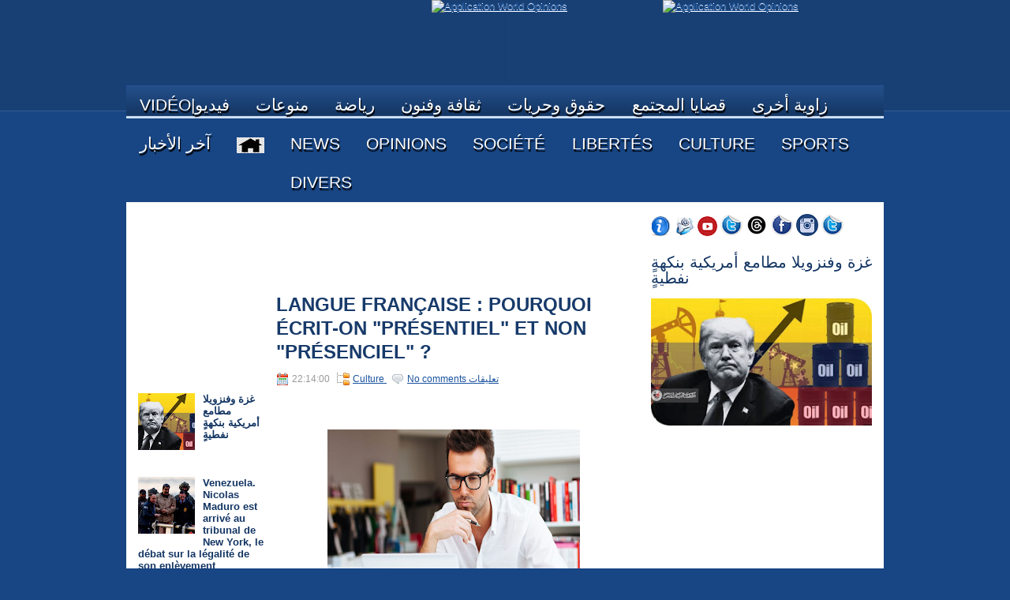

--- FILE ---
content_type: text/html; charset=UTF-8
request_url: https://www.opinions-mayadin.com/2022/04/langue-francaise-pourquoi-ecrit-on.html
body_size: 42974
content:
<!DOCTYPE html>
<html dir='ltr' xmlns='http://www.w3.org/1999/xhtml' xmlns:b='http://www.google.com/2005/gml/b' xmlns:data='http://www.google.com/2005/gml/data' xmlns:expr='http://www.google.com/2005/gml/expr'>
<head>
<link href='https://www.blogger.com/static/v1/widgets/2944754296-widget_css_bundle.css' rel='stylesheet' type='text/css'/>
<meta content='text/html; charset=UTF-8' http-equiv='Content-Type'/>
<meta content='blogger' name='generator'/>
<link href='https://www.opinions-mayadin.com/favicon.ico' rel='icon' type='image/x-icon'/>
<link href='https://www.opinions-mayadin.com/2022/04/langue-francaise-pourquoi-ecrit-on.html' rel='canonical'/>
<link rel="alternate" type="application/atom+xml" title=" World Opinion |    زوايا  ميادين - Atom" href="https://www.opinions-mayadin.com/feeds/posts/default" />
<link rel="alternate" type="application/rss+xml" title=" World Opinion |    زوايا  ميادين - RSS" href="https://www.opinions-mayadin.com/feeds/posts/default?alt=rss" />
<link rel="service.post" type="application/atom+xml" title=" World Opinion |    زوايا  ميادين - Atom" href="https://www.blogger.com/feeds/6449827477944219037/posts/default" />

<link rel="alternate" type="application/atom+xml" title=" World Opinion |    زوايا  ميادين - Atom" href="https://www.opinions-mayadin.com/feeds/2382855509627269290/comments/default" />
<!--Can't find substitution for tag [blog.ieCssRetrofitLinks]-->
<link href='https://blogger.googleusercontent.com/img/b/R29vZ2xl/AVvXsEgldKs2Q_1SMM9Enhu3mJLMl5IGvPNw9u8p5sVbKl22JWztyniMdUwO7TASkbO6aTwikUv3ioemeTc0elJzHUEna3X-TiOnBv3ZHKA_oqZS8rHLBxJrrr5sRYZiA1zxinbMcwdXBWIxu40dmnba_yTuHo6T7oKrUniDxIbfEE3FbhnLIY9xiQdENlMHiw/s320/fixer-les-regles-du-teletravail_4880171.png' rel='image_src'/>
<meta content='Langue française, Culture, Livres, Livre, Arts' name='description'/>
<meta content='https://www.opinions-mayadin.com/2022/04/langue-francaise-pourquoi-ecrit-on.html' property='og:url'/>
<meta content='Langue française : pourquoi écrit-on &quot;présentiel&quot; et non &quot;présenciel&quot; ?' property='og:title'/>
<meta content='Langue française, Culture, Livres, Livre, Arts' property='og:description'/>
<meta content='https://blogger.googleusercontent.com/img/b/R29vZ2xl/AVvXsEgldKs2Q_1SMM9Enhu3mJLMl5IGvPNw9u8p5sVbKl22JWztyniMdUwO7TASkbO6aTwikUv3ioemeTc0elJzHUEna3X-TiOnBv3ZHKA_oqZS8rHLBxJrrr5sRYZiA1zxinbMcwdXBWIxu40dmnba_yTuHo6T7oKrUniDxIbfEE3FbhnLIY9xiQdENlMHiw/w1200-h630-p-k-no-nu/fixer-les-regles-du-teletravail_4880171.png' property='og:image'/>
<!-- Start www.bloggertipandtrick.net: Changing the Blogger Title Tag -->
<title>
Langue française : pourquoi écrit-on "présentiel" et non "présenciel" ?
        ~ 
         World Opinion |    زوايا  ميادين
</title>
<!-- End www.bloggertipandtrick.net: Changing the Blogger Title Tag -->
<link href='YOUR-FAVICON-URL' rel='shortcut icon' type='image/vnd.microsoft.icon'/>
<style type='text/css'>@font-face{font-family:'Cherry Cream Soda';font-style:normal;font-weight:400;font-display:swap;src:url(//fonts.gstatic.com/s/cherrycreamsoda/v21/UMBIrOxBrW6w2FFyi9paG0fdVdRciQd9A98ZD47H.woff2)format('woff2');unicode-range:U+0000-00FF,U+0131,U+0152-0153,U+02BB-02BC,U+02C6,U+02DA,U+02DC,U+0304,U+0308,U+0329,U+2000-206F,U+20AC,U+2122,U+2191,U+2193,U+2212,U+2215,U+FEFF,U+FFFD;}</style>
<style id='page-skin-1' type='text/css'><!--
/*
-----------------------------------------------
Blogger Template Style
Name:   iTech
Author: Lasantha Bandara
URL 1:  http://www.premiumbloggertemplates.com/
URL 2:  http://www.bloggertipandtrick.net/
Date:   May 2012
License:  This free Blogger template is licensed under the Creative Commons Attribution 3.0 License, which permits both personal and commercial use.
However, to satisfy the 'attribution' clause of the license, you are required to keep the footer links intact which provides due credit to its authors. For more specific details about the license, you may visit the URL below:
http://creativecommons.org/licenses/by/3.0/
----------------------------------------------- */
body#layout ul{list-style-type:none;list-style:none}
body#layout ul li{list-style-type:none;list-style:none}
body#layout #myGallery{display:none}
body#layout .featuredposts{display:none}
body#layout .fp-slider{display:none}
body#layout #navcontainer{display:none}
body#layout .menu-secondary-wrap{display:none}
body#layout .menu-secondary-container{display:none}
body#layout #skiplinks{display:none}
body#layout .feedtwitter{display:none}
body#layout #header-wrapper {margin-bottom:10px;min-height:50px;}
body#layout .social-profiles-widget h3 {display:none;}
/* Variable definitions
====================
<Variable name="bgcolor" description="Page Background Color"
type="color" default="#fff">
<Variable name="textcolor" description="Text Color"
type="color" default="#333">
<Variable name="linkcolor" description="Link Color"
type="color" default="#58a">
<Variable name="pagetitlecolor" description="Blog Title Color"
type="color" default="#666">
<Variable name="descriptioncolor" description="Blog Description Color"
type="color" default="#999">
<Variable name="titlecolor" description="Post Title Color"
type="color" default="#c60">
<Variable name="bordercolor" description="Border Color"
type="color" default="#ccc">
<Variable name="sidebarcolor" description="Sidebar Title Color"
type="color" default="#999">
<Variable name="sidebartextcolor" description="Sidebar Text Color"
type="color" default="#666">
<Variable name="visitedlinkcolor" description="Visited Link Color"
type="color" default="#999">
<Variable name="bodyfont" description="Text Font"
type="font" default="normal normal 100% Georgia, Serif">
<Variable name="headerfont" description="Sidebar Title Font"
type="font"
default="normal normal 78% 'Trebuchet MS',Trebuchet,Arial,Verdana,Sans-serif">
<Variable name="pagetitlefont" description="Blog Title Font"
type="font"
default="normal normal 200% Georgia, Serif">
<Variable name="descriptionfont" description="Blog Description Font"
type="font"
default="normal normal 78% 'Trebuchet MS', Trebuchet, Arial, Verdana, Sans-serif">
<Variable name="postfooterfont" description="Post Footer Font"
type="font"
default="normal normal 78% 'Trebuchet MS', Trebuchet, Arial, Verdana, Sans-serif">
<Variable name="startSide" description="Side where text starts in blog language"
type="automatic" default="left">
<Variable name="endSide" description="Side where text ends in blog language"
type="automatic" default="right">
*/
/* Use this with templates/template-twocol.html */
body{background:#184583 url(https://blogger.googleusercontent.com/img/b/R29vZ2xl/AVvXsEgVd32G6Dx1Gb0in65GXc8XMaYWz00bpndA3FKrECBOrlDzUa0ICOpntDBp77kJiu-2mNB48Esd9EtktpGw7LhpSAyjYW70wkzIubYgM0wktTbn8uC1tx25bvJVb7aOpHvjM6kS0gp0Zpk/s0/wrapper-bg.png ) center top no-repeat;color:#555555;font-family: Arial, Helvetica, Sans-serif;font-size: 13px;margin:0px;padding:0px;}
a:link,a:visited{color:#19529E;text-decoration:underline;outline:none;}
a:hover{color:#FF8E00;text-decoration:none;outline:none;}
a img{border-width:0}
#body-wrapper{margin:0px;padding:0px;background:url( https://blogger.googleusercontent.com/img/b/R29vZ2xl/AVvXsEgVd32G6Dx1Gb0in65GXc8XMaYWz00bpndA3FKrECBOrlDzUa0ICOpntDBp77kJiu-2mNB48Esd9EtktpGw7LhpSAyjYW70wkzIubYgM0wktTbn8uC1tx25bvJVb7aOpHvjM6kS0gp0Zpk/s0/wrapper-bg.png) left top repeat-x;}
/* Header-----------------------------------------------*/
#header-wrapper{width:960px;margin:0 auto 0;height:85px;padding:24px 0px 14px 0px;overflow:hidden;}
#header-inner{background-position:celnter;margin-eft:auto;margin-right:auto}
#header{margin:0;border:0 solid #cccccc;color:#666666;float:left;width:75%;overflow:hidden;}
#header h1{color:#F5F6F8;text-shadow:0px 1px 0px #000;margin:0 5px 0;padding:0px 0px 0px 0px;font-family:&#39;Oswald&#39;,Arial,Helvetica,Sans-serif;font-weight:bold;font-size:32px;line-height:32px;}
#header .description{padding-left:7px;color:#F5F6F8;text-shadow:0px 1px 0px #000;line-height:14px;font-size:14px;padding-top:0px;margin-top:10px;font-family:Arial,Helvetica,Sans-serif;}
#header h1 a,#header h1 a:visited{color:#F5F6F8;text-decoration:none}
#header h2{padding-left:5px;color:#F5F6F8;font:14px Arial,Helvetica,Sans-serif}
#header2{float:right;width:25%;margin-right:0px;padding-right:0px;overflow:hidden;}
#header2 .widget{padding:0px 0px 0px 0px;float:right}
.social-profiles-widget img{margin:0 4px 0 0}
.social-profiles-widget img:hover{opacity:0.8}
#top-social-profiles{padding-top:10px;height:32px;text-align:right;margin-right:15px}
#top-social-profiles img{margin:0 0 0 6px !important}
#top-social-profiles img:hover{opacity:0.8}
#top-social-profiles .widget-container{background:none;padding:0;border:0}
/* Outer-Wrapper----------------------------------------------- */
#outer-wrapper{width:960px;margin:0px auto 0px;padding:0px;text-align:left;}
#content-wrapper{background:#fff;padding:15px;border-bottom:1px solid #D6DEE9;}
#main-wrapper{width:460px;margin:0px;padding:0px;float:left;word-wrap:break-word;overflow:hidden;text-shadow:0px 1px 0px #fff;}
#lsidebar-wrapper{width:160px;float:left;margin:0px 15px 0px 0px;padding:0px;word-wrap:break-word;overflow:hidden;text-shadow:0px 1px 0px #fff;}
#rsidebar-wrapper{width:280px;float:right;margin:0px 0px 0px 13px;padding:0px;word-wrap:break-word;overflow:hidden;text-shadow:0px 1px 0px #fff;}
/* Headings----------------------------------------------- */
h2{}
/* Posts-----------------------------------------------*/
h2.date-header{margin:1.5em 0 .5em;display:none;}
.wrapfullpost{}
.post{margin-bottom:15px;}
.post-title{color:#173A6A;margin:0 0 10px 0;padding:0;font-family:'Oswald',sans-serif;font-size:24px;line-height:30px;font-weight:bold;text-transform:uppercase;}
.post-title a,.post-title a:visited,.post-title strong{display:block;text-decoration:none;color:#173A6A;text-decoration:none;}
.post-title strong,.post-title a:hover{color:#2E5DB4;text-decoration:none;}
.post-body{margin:0px;padding:0px 10px 0px 0px;font-family:Arial, Helvetica, Sans-serif;font-size:15px;line-height:20px;}
.post-footer{margin:5px 0;}
.comment-link{margin-left:.6em}
.post-body img{padding:6px;border:1px solid #eee;background:#ffffff;}
.postmeta-primary{color:#999;font-size:12px;line-height:18px;padding:0 0 5px 0}
.postmeta-secondary{color:#999;font-size:12px;line-height:18px;padding:0 0 10px 0}
.postmeta-primary span,.postmeta-secondary span{padding:3px 0 3px 20px;background-position:left center;background-repeat:no-repeat}
.meta_date{background-image:url(https://blogger.googleusercontent.com/img/b/R29vZ2xl/AVvXsEjWbYXbY9EdVomJo_Gj8PoZhofZ6p1fJkeoJoULBGIVVubw3_wdEFQpZIdKhA4EVrnvtoPUGDZDCS69PgXJ5cBisM9mOxlT0WxaMvB2bHbOY5w5nAVS08CwI2wazbk-fUzYm9XcrkjoQf8/s0/date.png)}
.meta_author{background-image:url(https://blogger.googleusercontent.com/img/b/R29vZ2xl/AVvXsEjkCKqD1KFDJmU7uqfXB3-JBavDRLhrquMX78g-_tNdQtUa7jQvRQs0KZyL3MMuLXdNvr2gDnhK5JCw67k8s_F_MeuBjdt3QTaCdwjyDAr8DhtuWT-DsEKI63nq86X5oNZ77JdZ3L2zTlQ/s0/author.png)}
.meta_comments{background-image:url(https://blogger.googleusercontent.com/img/b/R29vZ2xl/AVvXsEhLJ91wnciknyDg1BRJvX_QFyZhtv9JHz_HIit9KliOdijB4O39zPrS3-YsgOccjH5LLSL2DsvNXo7yrLf9GK1HJUdNvVl9nnpNuYQoPgDPT6ZSw3FPfsmSOB1sFAeVgztv6e3Uv2OIdAk/s0/comments.png)}
.meta_edit{background-image:url(images/edit.png)}
.meta_categories{background-image:url(https://blogger.googleusercontent.com/img/b/R29vZ2xl/AVvXsEhPQT_vZTzzLUxLiSBw92xRvkzd3N4Zh-K54SvIjJxQ-7zQG1VVVug-xKzkgMHz0nlGOnoZE7Nax1CfpueLDxK7Mm48HcVKdLNdohJ5n1lGgDW6MeMbqq5JGUyO8wY50zVoWnbQyaPIhBs/s0/category.png)}
.meta_tags{background-image:url(https://blogger.googleusercontent.com/img/b/R29vZ2xl/AVvXsEjzkG-RhjbHcSBm-h9pom2ZlIRYF_nDTx1dNfKdd9o73MZFMqQxNhr_L_eFpS1H2kd7QhUI2hNGqDK9KPtEXypHHbVP0bMi6al85UsyC2W_bZq0z_eZ5ltXIqKYfYCyteVQWG3yknFS7Vo/s0/tags.png)}
.readmore{margin-bottom:5px;float:right}
.readmore a{color:#193E6F;background:#DDE7F5 url(https://blogger.googleusercontent.com/img/b/R29vZ2xl/AVvXsEh1EiowOxdynlFW94vCylrI9L05gYA0_cj3IisXKP_On7hGoh7m-WCKUBXF7F6K2-jzXQhr0xkfUzQYt-EoVPgCgLxVi1ImdYXsHlPETMXfHK_Tle3qCjQWh3gAuP88h9iCbfXfw01xqmA/s0/readmore-bg.png) left top repeat-x;border:1px solid #BFD0E7;padding:8px 14px;display:inline-block;font-size:12px;line-height:12px;text-decoration:none;text-transform:uppercase}
.readmore a:hover{color:#FFF;text-shadow:0px 1px 0px #000;background:#193D6D url(https://blogger.googleusercontent.com/img/b/R29vZ2xl/AVvXsEh1EiowOxdynlFW94vCylrI9L05gYA0_cj3IisXKP_On7hGoh7m-WCKUBXF7F6K2-jzXQhr0xkfUzQYt-EoVPgCgLxVi1ImdYXsHlPETMXfHK_Tle3qCjQWh3gAuP88h9iCbfXfw01xqmA/s0/readmore-bg.png) left -124px repeat-x;border:1px solid #376098;text-decoration:none}
/* Sidebar Content----------------------------------------------- */
.sidebar{margin:0 0 10px 0;font-size:13px;color:#133563;}
.sidebar a{text-decoration:none;color:#133563;}
.sidebar a:hover{text-decoration:none;color:#FF8100;}
.sidebar h2{background:url(https://blogger.googleusercontent.com/img/b/R29vZ2xl/AVvXsEhlUj0aLyX6WOB6ZdTPvYtTivHHF3rTMN0WxAyxUy26cZjlDQ_Jm-2ovgX92kEuw43pl0ux3SUxJuCsJQfvjEsYo8LVYtLYjYBbssy1PYfrxDx_VMsFDf0ejbLuW4YAj5gsRvHq3X8GBLw/s0/widgettitle-bg.png) left top repeat-x;margin:0 0 10px 0;padding:10px 0 10px 10px;color:#FFF;font-size:16px;line-height:16px;font-family:Arial,Helvetica,Sans-serif;font-weight:bold;text-decoration:none;text-transform:uppercase;text-shadow:0px 1px 0px #000;}
.sidebar ul{list-style-type:none;list-style:none;margin:0px;padding:0px;}
.sidebar ul li{padding:0 0 9px 12px;margin:0 0 8px 0;background:url(https://blogger.googleusercontent.com/img/b/R29vZ2xl/AVvXsEjsej1r75nJ7w3a68axfPn_oh9tMuB0Gr1FdLhqbUAwUn08cGCRVYo-8uHYfq2OQ2rw_hm3PQcp2e9TGg0nzT2NNGYxaprjAaL27t94f8ni-SfTw5sb3QqbYOmLaEZCk6-7IPdOH3VqzXQ/s0/widget-list.png) left 4px no-repeat;}
.sidebar .widget{margin:0 0 15px 0;padding:0;color:#133563;font-size:13px;}
.main .widget{margin:0 0 5px;padding:0 0 2px}
.main .Blog{border-bottom-width:0}
/* FOOTER ----------------------------------------------- */
#footer-container{background:#14396B;margin-bottom:15px;text-shadow:0 1px 0 #000;}
#footer{width:960px;margin:0 auto;padding:10px 0px;height:30px;overflow:hidden;}
#copyrights{color:#FFF;background:#14396B;float:left;height:30px;width:440px;overflow:hidden;}
#copyrights a{color:#FFF}
#copyrights a:hover{color:#FFF;text-decoration:none}
#credits{color:#AAC5E9;font-size:11px;float:right;text-align:right;height:30px;width:440px;overflow:hidden;}
#credits a{color:#AAC5E9;text-decoration:none}
#credits a:hover{text-decoration:none;color:#AAC5E9}
#footer-widgets-container{background:#183F74 url(https://blogger.googleusercontent.com/img/b/R29vZ2xl/AVvXsEgi3_5xEYqAqHP0ttCfJ9nk3kfiSAHY_JWbZnGZR7Xuy9DMOfznfq6XOJSawV2g9IeRaPDZ_pKxRW-VsBw_skJbM8M2bRHfhrJ6K9mKxrnl20j6mp_WZb5kAHRrUAD3AVx7F1viy0lIJsk/s0/footer-widgets-bg.png) left top repeat-x;padding:20px 0;border-top:1px solid #3A6195;border-bottom:1px solid #234D85;margin-top:15px;text-shadow:0 1px 0 #000;}
#footer-widgets{width:960px;margin:0 auto}
.footer-widget-box{width:225px;float:left;margin-right:20px}
.footer-widget-box-last{margin-right:0}
#footer-widgets .widget-container{color:#A0BDE5}
#footer-widgets .widget-container a{color:#A0BDE5;text-decoration:none}
#footer-widgets .widget-container a:hover{color:#FFF;text-decoration:underline}
#footer-widgets h2{background:url(https://blogger.googleusercontent.com/img/b/R29vZ2xl/AVvXsEhlUj0aLyX6WOB6ZdTPvYtTivHHF3rTMN0WxAyxUy26cZjlDQ_Jm-2ovgX92kEuw43pl0ux3SUxJuCsJQfvjEsYo8LVYtLYjYBbssy1PYfrxDx_VMsFDf0ejbLuW4YAj5gsRvHq3X8GBLw/s0/widgettitle-bg.png) left top repeat-x;margin:0 0 10px 0;padding:10px 0 10px 10px;color:#FFF;font-size:16px;line-height:16px;font-family:Arial,Helvetica,Sans-serif;font-weight:bold;text-decoration:none;text-transform:uppercase;text-shadow:0px 1px 0px #000;}
#footer-widgets .widget ul{list-style-type:none;list-style:none;margin:0px;padding:0px;}
#footer-widgets .widget ul li{padding:0 0 9px 12px;margin:0 0 8px 0;background:url(https://blogger.googleusercontent.com/img/b/R29vZ2xl/AVvXsEjsej1r75nJ7w3a68axfPn_oh9tMuB0Gr1FdLhqbUAwUn08cGCRVYo-8uHYfq2OQ2rw_hm3PQcp2e9TGg0nzT2NNGYxaprjAaL27t94f8ni-SfTw5sb3QqbYOmLaEZCk6-7IPdOH3VqzXQ/s0/widget-list.png) left 4px no-repeat;}
.footersec {}
.footersec .widget{margin-bottom:20px;}
.footersec ul{}
.footersec ul li{}
.crelink{float:right;text-align:right;}
/* Search ----------------------------------------------- */
#search{border:1px solid #C4D1E3;background:#FFF url(https://blogger.googleusercontent.com/img/b/R29vZ2xl/AVvXsEhotr7Cub0oSXcFThMAKvqpl5uGAnEiOXUk23XmfaT5lVJn22qtYbtVOdS3jM-4K6Kbq1e2EPB__9SkLLYYnw0R2KYC0itQG7NYvdsSz__Z3499ffKtwavx3_WyPkf3KZGRl_71Cz1_vvQ/s0/search.png) 99% 50% no-repeat;text-align:left;padding:6px 24px 6px 6px}
#search #s{background:none;color:#7491C3;border:0;width:100%;padding:0;margin:0;outline:none}
#content-search{width:300px;padding:15px 0}
/* Comments----------------------------------------------- */
#comments{padding:10px;background-color:#fff;border:1px solid #eee;}
#comments h4{font-size:16px;font-weight:bold;margin:1em 0;color:#999999}
#comments-block3{padding:0;margin:0;float:left;position:relative;overflow:hidden;}
#comment-name-url{width:365px;float:left}
#comment-date{width:365px;float:left;margin-top:5px;font-size:10px;}
#comment-header{float:left;padding:5px 0 40px 10px;margin:5px 0px 15px 0px;position:relative;background-color:#fff;border:1px dashed #ddd;}
.avatar-image-container{background:url(https://blogger.googleusercontent.com/img/b/R29vZ2xl/AVvXsEgjSAM-Tq1opQBYmwhbPM3ySzvTZI42PN6ksnPIHpWczlWDTWVYFaOaEdhLLIIJbkoQ6ssFdzwitMis99V8yC5Z6_W9SZL3j9kt96xPtmutkzMcHRIQ9fPmEfevD6s4ySzAI26u9dlXeUY/s0/comment-avatar.jpg);width:32px;height:32px;float:right;margin:5px 10px 5px 5px;border:1px solid #ddd;}
.avatar-image-container img{width:32px;height:32px;}
a.comments-autor-name{color:#000;font:normal bold 14px Arial,Tahoma,Verdana}
a.says{color:#000;font:normal 14px Arial,Tahoma,Verdana}
.says a:hover{text-decoration:none}
.deleted-comment{font-style:italic;color:gray}
#blog-pager-newer-link{float:left}
#blog-pager-older-link{float:right}
#blog-pager{text-align:center}
.feed-links{clear:both;line-height:2.5em}
/* Profile ----------------------------------------------- */
.profile-img{float:left;margin-top:0;margin-right:5px;margin-bottom:5px;margin-left:0;padding:4px;border:1px solid #cccccc}
.profile-data{margin:0;text-transform:uppercase;letter-spacing:.1em;font:normal normal 78% 'Trebuchet MS', Trebuchet, Arial, Verdana, Sans-serif;color:#999999;font-weight:bold;line-height:1.6em}
.profile-datablock{margin:.5em 0 .5em}
.profile-textblock{margin:0.5em 0;line-height:1.6em}
.avatar-image-container{background:url(https://blogger.googleusercontent.com/img/b/R29vZ2xl/AVvXsEgjSAM-Tq1opQBYmwhbPM3ySzvTZI42PN6ksnPIHpWczlWDTWVYFaOaEdhLLIIJbkoQ6ssFdzwitMis99V8yC5Z6_W9SZL3j9kt96xPtmutkzMcHRIQ9fPmEfevD6s4ySzAI26u9dlXeUY/s0/comment-avatar.jpg);width:32px;height:32px;float:right;margin:5px 10px 5px 5px;border:1px solid #ddd;}
.avatar-image-container img{width:32px;height:32px;}
.profile-link{font:normal normal 78% 'Trebuchet MS', Trebuchet, Arial, Verdana, Sans-serif;text-transform:uppercase;letter-spacing:.1em}
#navbar-iframe{height:0;visibility:hidden;display:none;}
/* ---- Recherche Google ---- */
input.gsc-search-button {
background:url("https://blogger.googleusercontent.com/img/b/R29vZ2xl/AVvXsEiyEK2y4gelXrVIpUjvJBbAG1zGYWJQnozIqv5OWpfr9pO5znUKiv39WDLs82VyEGOv_x0xhUORNjYJzkcFuVCoFMg6lmiVawCXROZ-9wy58H5H5_yfmWPWy6sG5_klmTBcjRI6fMyLIzrc/s1600/bg2.png") repeat scroll 0 0 transparent;
border:1px solid #DFDFDF;
padding:5px 1px;
color:#999;
cursor:pointer;
text-align:center;
text-decoration:none
}
.gsc-search-button input:hover {
background:#FFF;
}
input.gsc-input {
border:1px solid #DFDFDF !important;
padding:6px !important;
}
.gsc-branding-text, .gsc-branding-img-noclear, .gsc-branding-img, #searchform label.screen-reader-text {
display:none
}

--></style>
<script src='https://ajax.googleapis.com/ajax/libs/jquery/1.5.1/jquery.min.js' type='text/javascript'></script>
<script type='text/javascript'>
      //<![CDATA[
      (function($){
        /* hoverIntent by Brian Cherne */
        $.fn.hoverIntent = function(f,g) {
          // default configuration options
          var cfg = {
            sensitivity: 7,
            interval: 100,
            timeout: 0
          };
          // override configuration options with user supplied object
          cfg = $.extend(cfg, g ? { over: f, out: g } : f );
          // instantiate variables
          // cX, cY = current X and Y position of mouse, updated by mousemove event
          // pX, pY = previous X and Y position of mouse, set by mouseover and polling interval
          var cX, cY, pX, pY;
          // A private function for getting mouse position
          var track = function(ev) {
            cX = ev.pageX;
            cY = ev.pageY;
          };
          // A private function for comparing current and previous mouse position
          var compare = function(ev,ob) {
            ob.hoverIntent_t = clearTimeout(ob.hoverIntent_t);
            // compare mouse positions to see if they've crossed the threshold
            if ( ( Math.abs(pX-cX) + Math.abs(pY-cY) ) < cfg.sensitivity ) {
              $(ob).unbind("mousemove",track);
              // set hoverIntent state to true (so mouseOut can be called)
              ob.hoverIntent_s = 1;
              return cfg.over.apply(ob,[ev]);
            } else {
              // set previous coordinates for next time
              pX = cX; pY = cY;
              // use self-calling timeout, guarantees intervals are spaced out properly (avoids JavaScript timer bugs)
              ob.hoverIntent_t = setTimeout( function(){compare(ev, ob);} , cfg.interval );
            }
          };
          // A private function for delaying the mouseOut function
          var delay = function(ev,ob) {
            ob.hoverIntent_t = clearTimeout(ob.hoverIntent_t);
            ob.hoverIntent_s = 0;
            return cfg.out.apply(ob,[ev]);
          };
          // A private function for handling mouse 'hovering'
          var handleHover = function(e) {
            // next three lines copied from jQuery.hover, ignore children onMouseOver/onMouseOut
            var p = (e.type == "mouseover" ? e.fromElement : e.toElement) || e.relatedTarget;
            while ( p && p != this ) { try { p = p.parentNode; } catch(e) { p = this; } }
            if ( p == this ) { return false; }
            // copy objects to be passed into t (required for event object to be passed in IE)
            var ev = jQuery.extend({},e);
            var ob = this;
            // cancel hoverIntent timer if it exists
            if (ob.hoverIntent_t) { ob.hoverIntent_t = clearTimeout(ob.hoverIntent_t); }
            // else e.type == "onmouseover"
            if (e.type == "mouseover") {
              // set "previous" X and Y position based on initial entry point
              pX = ev.pageX; pY = ev.pageY;
              // update "current" X and Y position based on mousemove
              $(ob).bind("mousemove",track);
              // start polling interval (self-calling timeout) to compare mouse coordinates over time
              if (ob.hoverIntent_s != 1) { ob.hoverIntent_t = setTimeout( function(){compare(ev,ob);} , cfg.interval );}
              // else e.type == "onmouseout"
            } else {
              // unbind expensive mousemove event
              $(ob).unbind("mousemove",track);
              // if hoverIntent state is true, then call the mouseOut function after the specified delay
              if (ob.hoverIntent_s == 1) { ob.hoverIntent_t = setTimeout( function(){delay(ev,ob);} , cfg.timeout );}
            }
          };
          // bind the function to the two event listeners
          return this.mouseover(handleHover).mouseout(handleHover);
        };
      })(jQuery);
      //]]>
    </script>
<script type='text/javascript'>
      //<![CDATA[
      /*
 * Superfish v1.4.8 - jQuery menu widget
 * Copyright (c) 2008 Joel Birch
 *
 * Dual licensed under the MIT and GPL licenses:
 * 	http://www.opensource.org/licenses/mit-license.php
 * 	http://www.gnu.org/licenses/gpl.html
 *
 * CHANGELOG: http://users.tpg.com.au/j_birch/plugins/superfish/changelog.txt
 */
      ;(function($){
        $.fn.superfish = function(op){
          var sf = $.fn.superfish,
              c = sf.c,
              $arrow = $(['<span class="',c.arrowClass,'"> &#187;</span>'].join('')),
              over = function(){
                var $$ = $(this), menu = getMenu($$);
                clearTimeout(menu.sfTimer);
                $$.showSuperfishUl().siblings().hideSuperfishUl();
              },
              out = function(){
                var $$ = $(this), menu = getMenu($$), o = sf.op;
                clearTimeout(menu.sfTimer);
                menu.sfTimer=setTimeout(function(){
                  o.retainPath=($.inArray($$[0],o.$path)>-1);
                  $$.hideSuperfishUl();
                  if (o.$path.length && $$.parents(['li.',o.hoverClass].join('')).length<1){over.call(o.$path);}
                },o.delay);	
              },
              getMenu = function($menu){
                var menu = $menu.parents(['ul.',c.menuClass,':first'].join(''))[0];
                sf.op = sf.o[menu.serial];
                return menu;
              },
              addArrow = function($a){ $a.addClass(c.anchorClass).append($arrow.clone()); };
          return this.each(function() {
            var s = this.serial = sf.o.length;
            var o = $.extend({},sf.defaults,op);
            o.$path = $('li.'+o.pathClass,this).slice(0,o.pathLevels).each(function(){
              $(this).addClass([o.hoverClass,c.bcClass].join(' '))
              .filter('li:has(ul)').removeClass(o.pathClass);
            });
            sf.o[s] = sf.op = o;
            $('li:has(ul)',this)[($.fn.hoverIntent && !o.disableHI) ? 'hoverIntent' : 'hover'](over,out).each(function() {
              if (o.autoArrows) addArrow( $('>a:first-child',this) );
            })
            .not('.'+c.bcClass)
            .hideSuperfishUl();
            var $a = $('a',this);
            $a.each(function(i){
              var $li = $a.eq(i).parents('li');
              $a.eq(i).focus(function(){over.call($li);}).blur(function(){out.call($li);});
            });
            o.onInit.call(this);
          }).each(function() {
            var menuClasses = [c.menuClass];
            if (sf.op.dropShadows  && !($.browser.msie && $.browser.version < 7)) menuClasses.push(c.shadowClass);
            $(this).addClass(menuClasses.join(' '));
          });
        };
        var sf = $.fn.superfish;
        sf.o = [];
        sf.op = {};
        sf.IE7fix = function(){
          var o = sf.op;
          if ($.browser.msie && $.browser.version > 6 && o.dropShadows && o.animation.opacity!=undefined)
            this.toggleClass(sf.c.shadowClass+'-off');
        };
        sf.c = {
          bcClass     : 'sf-breadcrumb',
          menuClass   : 'sf-js-enabled',
          anchorClass : 'sf-with-ul',
          arrowClass  : 'sf-sub-indicator',
          shadowClass : 'sf-shadow'
        };
        sf.defaults = {
          hoverClass	: 'sfHover',
          pathClass	: 'overideThisToUse',
          pathLevels	: 1,
          delay		: 800,
          animation	: {opacity:'show'},
          speed		: 'normal',
          autoArrows	: true,
          dropShadows : true,
          disableHI	: false,		// true disables hoverIntent detection
          onInit		: function(){}, // callback functions
          onBeforeShow: function(){},
          onShow		: function(){},
          onHide		: function(){}
        };
        $.fn.extend({
          hideSuperfishUl : function(){
            var o = sf.op,
                not = (o.retainPath===true) ? o.$path : '';
            o.retainPath = false;
            var $ul = $(['li.',o.hoverClass].join(''),this).add(this).not(not).removeClass(o.hoverClass)
            .find('>ul').hide().css('visibility','hidden');
            o.onHide.call($ul);
            return this;
          },
          showSuperfishUl : function(){
            var o = sf.op,
                sh = sf.c.shadowClass+'-off',
                $ul = this.addClass(o.hoverClass)
            .find('>ul:hidden').css('visibility','visible');
            sf.IE7fix.call($ul);
            o.onBeforeShow.call($ul);
            $ul.animate(o.animation,o.speed,function(){ sf.IE7fix.call($ul); o.onShow.call($ul); });
            return this;
          }
        });
      })(jQuery);
      //]]>
    </script>
<script type='text/javascript'>
      //<![CDATA[
      /*
 * jQuery Cycle Plugin (with Transition Definitions)
 * Examples and documentation at: http://jquery.malsup.com/cycle/
 * Copyright (c) 2007-2010 M. Alsup
 * Version: 2.88 (08-JUN-2010)
 * Dual licensed under the MIT and GPL licenses.
 * http://jquery.malsup.com/license.html
 * Requires: jQuery v1.2.6 or later
 */
      (function($){var ver="2.88";if($.support==undefined){$.support={opacity:!($.browser.msie)};}function debug(s){if($.fn.cycle.debug){log(s);}}function log(){if(window.console&&window.console.log){window.console.log("[cycle] "+Array.prototype.join.call(arguments," "));}}$.fn.cycle=function(options,arg2){var o={s:this.selector,c:this.context};if(this.length===0&&options!="stop"){if(!$.isReady&&o.s){log("DOM not ready, queuing slideshow");$(function(){$(o.s,o.c).cycle(options,arg2);});return this;}log("terminating; zero elements found by selector"+($.isReady?"":" (DOM not ready)"));return this;}return this.each(function(){var opts=handleArguments(this,options,arg2);if(opts===false){return;}opts.updateActivePagerLink=opts.updateActivePagerLink||$.fn.cycle.updateActivePagerLink;if(this.cycleTimeout){clearTimeout(this.cycleTimeout);}this.cycleTimeout=this.cyclePause=0;var $cont=$(this);var $slides=opts.slideExpr?$(opts.slideExpr,this):$cont.children();var els=$slides.get();if(els.length<2){log("terminating; too few slides: "+els.length);return;}var opts2=buildOptions($cont,$slides,els,opts,o);if(opts2===false){return;}var startTime=opts2.continuous?10:getTimeout(els[opts2.currSlide],els[opts2.nextSlide],opts2,!opts2.rev);if(startTime){startTime+=(opts2.delay||0);if(startTime<10){startTime=10;}debug("first timeout: "+startTime);this.cycleTimeout=setTimeout(function(){go(els,opts2,0,(!opts2.rev&&!opts.backwards));},startTime);}});};function handleArguments(cont,options,arg2){if(cont.cycleStop==undefined){cont.cycleStop=0;}if(options===undefined||options===null){options={};}if(options.constructor==String){switch(options){case"destroy":case"stop":var opts=$(cont).data("cycle.opts");if(!opts){return false;}cont.cycleStop++;if(cont.cycleTimeout){clearTimeout(cont.cycleTimeout);}cont.cycleTimeout=0;$(cont).removeData("cycle.opts");if(options=="destroy"){destroy(opts);}return false;case"toggle":cont.cyclePause=(cont.cyclePause===1)?0:1;checkInstantResume(cont.cyclePause,arg2,cont);return false;case"pause":cont.cyclePause=1;return false;case"resume":cont.cyclePause=0;checkInstantResume(false,arg2,cont);return false;case"prev":case"next":var opts=$(cont).data("cycle.opts");if(!opts){log('options not found, "prev/next" ignored');return false;}$.fn.cycle[options](opts);return false;default:options={fx:options};}return options;}else{if(options.constructor==Number){var num=options;options=$(cont).data("cycle.opts");if(!options){log("options not found, can not advance slide");return false;}if(num<0||num>=options.elements.length){log("invalid slide index: "+num);return false;}options.nextSlide=num;if(cont.cycleTimeout){clearTimeout(cont.cycleTimeout);cont.cycleTimeout=0;}if(typeof arg2=="string"){options.oneTimeFx=arg2;}go(options.elements,options,1,num>=options.currSlide);return false;}}return options;function checkInstantResume(isPaused,arg2,cont){if(!isPaused&&arg2===true){var options=$(cont).data("cycle.opts");if(!options){log("options not found, can not resume");return false;}if(cont.cycleTimeout){clearTimeout(cont.cycleTimeout);cont.cycleTimeout=0;}go(options.elements,options,1,(!opts.rev&&!opts.backwards));}}}function removeFilter(el,opts){if(!$.support.opacity&&opts.cleartype&&el.style.filter){try{el.style.removeAttribute("filter");}catch(smother){}}}function destroy(opts){if(opts.next){$(opts.next).unbind(opts.prevNextEvent);}if(opts.prev){$(opts.prev).unbind(opts.prevNextEvent);}if(opts.pager||opts.pagerAnchorBuilder){$.each(opts.pagerAnchors||[],function(){this.unbind().remove();});}opts.pagerAnchors=null;if(opts.destroy){opts.destroy(opts);}}function buildOptions($cont,$slides,els,options,o){var opts=$.extend({},$.fn.cycle.defaults,options||{},$.metadata?$cont.metadata():$.meta?$cont.data():{});if(opts.autostop){opts.countdown=opts.autostopCount||els.length;}var cont=$cont[0];$cont.data("cycle.opts",opts);opts.$cont=$cont;opts.stopCount=cont.cycleStop;opts.elements=els;opts.before=opts.before?[opts.before]:[];opts.after=opts.after?[opts.after]:[];opts.after.unshift(function(){opts.busy=0;});if(!$.support.opacity&&opts.cleartype){opts.after.push(function(){removeFilter(this,opts);});}if(opts.continuous){opts.after.push(function(){go(els,opts,0,(!opts.rev&&!opts.backwards));});}saveOriginalOpts(opts);if(!$.support.opacity&&opts.cleartype&&!opts.cleartypeNoBg){clearTypeFix($slides);}if($cont.css("position")=="static"){$cont.css("position","relative");}if(opts.width){$cont.width(opts.width);}if(opts.height&&opts.height!="auto"){$cont.height(opts.height);}if(opts.startingSlide){opts.startingSlide=parseInt(opts.startingSlide);}else{if(opts.backwards){opts.startingSlide=els.length-1;}}if(opts.random){opts.randomMap=[];for(var i=0;i<els.length;i++){opts.randomMap.push(i);}opts.randomMap.sort(function(a,b){return Math.random()-0.5;});opts.randomIndex=1;opts.startingSlide=opts.randomMap[1];}else{if(opts.startingSlide>=els.length){opts.startingSlide=0;}}opts.currSlide=opts.startingSlide||0;var first=opts.startingSlide;$slides.css({position:"absolute",top:0,left:0}).hide().each(function(i){var z;if(opts.backwards){z=first?i<=first?els.length+(i-first):first-i:els.length-i;}else{z=first?i>=first?els.length-(i-first):first-i:els.length-i;}$(this).css("z-index",z);});$(els[first]).css("opacity",1).show();removeFilter(els[first],opts);if(opts.fit&&opts.width){$slides.width(opts.width);}if(opts.fit&&opts.height&&opts.height!="auto"){$slides.height(opts.height);}var reshape=opts.containerResize&&!$cont.innerHeight();if(reshape){var maxw=0,maxh=0;for(var j=0;j<els.length;j++){var $e=$(els[j]),e=$e[0],w=$e.outerWidth(),h=$e.outerHeight();if(!w){w=e.offsetWidth||e.width||$e.attr("width");}if(!h){h=e.offsetHeight||e.height||$e.attr("height");}maxw=w>maxw?w:maxw;maxh=h>maxh?h:maxh;}if(maxw>0&&maxh>0){$cont.css({width:maxw+"px",height:maxh+"px"});}}if(opts.pause){$cont.hover(function(){this.cyclePause++;},function(){this.cyclePause--;});}if(supportMultiTransitions(opts)===false){return false;}var requeue=false;options.requeueAttempts=options.requeueAttempts||0;$slides.each(function(){var $el=$(this);this.cycleH=(opts.fit&&opts.height)?opts.height:($el.height()||this.offsetHeight||this.height||$el.attr("height")||0);this.cycleW=(opts.fit&&opts.width)?opts.width:($el.width()||this.offsetWidth||this.width||$el.attr("width")||0);if($el.is("img")){var loadingIE=($.browser.msie&&this.cycleW==28&&this.cycleH==30&&!this.complete);var loadingFF=($.browser.mozilla&&this.cycleW==34&&this.cycleH==19&&!this.complete);var loadingOp=($.browser.opera&&((this.cycleW==42&&this.cycleH==19)||(this.cycleW==37&&this.cycleH==17))&&!this.complete);var loadingOther=(this.cycleH==0&&this.cycleW==0&&!this.complete);if(loadingIE||loadingFF||loadingOp||loadingOther){if(o.s&&opts.requeueOnImageNotLoaded&&++options.requeueAttempts<100){log(options.requeueAttempts," - img slide not loaded, requeuing slideshow: ",this.src,this.cycleW,this.cycleH);setTimeout(function(){$(o.s,o.c).cycle(options);},opts.requeueTimeout);requeue=true;return false;}else{log("could not determine size of image: "+this.src,this.cycleW,this.cycleH);}}}return true;});if(requeue){return false;}opts.cssBefore=opts.cssBefore||{};opts.animIn=opts.animIn||{};opts.animOut=opts.animOut||{};$slides.not(":eq("+first+")").css(opts.cssBefore);if(opts.cssFirst){$($slides[first]).css(opts.cssFirst);}if(opts.timeout){opts.timeout=parseInt(opts.timeout);if(opts.speed.constructor==String){opts.speed=$.fx.speeds[opts.speed]||parseInt(opts.speed);}if(!opts.sync){opts.speed=opts.speed/2;}var buffer=opts.fx=="shuffle"?500:250;while((opts.timeout-opts.speed)<buffer){opts.timeout+=opts.speed;}}if(opts.easing){opts.easeIn=opts.easeOut=opts.easing;}if(!opts.speedIn){opts.speedIn=opts.speed;}if(!opts.speedOut){opts.speedOut=opts.speed;}opts.slideCount=els.length;opts.currSlide=opts.lastSlide=first;if(opts.random){if(++opts.randomIndex==els.length){opts.randomIndex=0;}opts.nextSlide=opts.randomMap[opts.randomIndex];}else{if(opts.backwards){opts.nextSlide=opts.startingSlide==0?(els.length-1):opts.startingSlide-1;}else{opts.nextSlide=opts.startingSlide>=(els.length-1)?0:opts.startingSlide+1;}}if(!opts.multiFx){var init=$.fn.cycle.transitions[opts.fx];if($.isFunction(init)){init($cont,$slides,opts);}else{if(opts.fx!="custom"&&!opts.multiFx){log("unknown transition: "+opts.fx,"; slideshow terminating");return false;}}}var e0=$slides[first];if(opts.before.length){opts.before[0].apply(e0,[e0,e0,opts,true]);}if(opts.after.length>1){opts.after[1].apply(e0,[e0,e0,opts,true]);}if(opts.next){$(opts.next).bind(opts.prevNextEvent,function(){return advance(opts,opts.rev?-1:1);});}if(opts.prev){$(opts.prev).bind(opts.prevNextEvent,function(){return advance(opts,opts.rev?1:-1);});}if(opts.pager||opts.pagerAnchorBuilder){buildPager(els,opts);}exposeAddSlide(opts,els);return opts;}function saveOriginalOpts(opts){opts.original={before:[],after:[]};opts.original.cssBefore=$.extend({},opts.cssBefore);opts.original.cssAfter=$.extend({},opts.cssAfter);opts.original.animIn=$.extend({},opts.animIn);opts.original.animOut=$.extend({},opts.animOut);$.each(opts.before,function(){opts.original.before.push(this);});$.each(opts.after,function(){opts.original.after.push(this);});}function supportMultiTransitions(opts){var i,tx,txs=$.fn.cycle.transitions;if(opts.fx.indexOf(",")>0){opts.multiFx=true;opts.fxs=opts.fx.replace(/\s*/g,"").split(",");for(i=0;i<opts.fxs.length;i++){var fx=opts.fxs[i];tx=txs[fx];if(!tx||!txs.hasOwnProperty(fx)||!$.isFunction(tx)){log("discarding unknown transition: ",fx);opts.fxs.splice(i,1);i--;}}if(!opts.fxs.length){log("No valid transitions named; slideshow terminating.");return false;}}else{if(opts.fx=="all"){opts.multiFx=true;opts.fxs=[];for(p in txs){tx=txs[p];if(txs.hasOwnProperty(p)&&$.isFunction(tx)){opts.fxs.push(p);}}}}if(opts.multiFx&&opts.randomizeEffects){var r1=Math.floor(Math.random()*20)+30;for(i=0;i<r1;i++){var r2=Math.floor(Math.random()*opts.fxs.length);opts.fxs.push(opts.fxs.splice(r2,1)[0]);}debug("randomized fx sequence: ",opts.fxs);}return true;}function exposeAddSlide(opts,els){opts.addSlide=function(newSlide,prepend){var $s=$(newSlide),s=$s[0];if(!opts.autostopCount){opts.countdown++;}els[prepend?"unshift":"push"](s);if(opts.els){opts.els[prepend?"unshift":"push"](s);}opts.slideCount=els.length;$s.css("position","absolute");$s[prepend?"prependTo":"appendTo"](opts.$cont);if(prepend){opts.currSlide++;opts.nextSlide++;}if(!$.support.opacity&&opts.cleartype&&!opts.cleartypeNoBg){clearTypeFix($s);}if(opts.fit&&opts.width){$s.width(opts.width);}if(opts.fit&&opts.height&&opts.height!="auto"){$slides.height(opts.height);}s.cycleH=(opts.fit&&opts.height)?opts.height:$s.height();s.cycleW=(opts.fit&&opts.width)?opts.width:$s.width();$s.css(opts.cssBefore);if(opts.pager||opts.pagerAnchorBuilder){$.fn.cycle.createPagerAnchor(els.length-1,s,$(opts.pager),els,opts);}if($.isFunction(opts.onAddSlide)){opts.onAddSlide($s);}else{$s.hide();}};}$.fn.cycle.resetState=function(opts,fx){fx=fx||opts.fx;opts.before=[];opts.after=[];opts.cssBefore=$.extend({},opts.original.cssBefore);opts.cssAfter=$.extend({},opts.original.cssAfter);opts.animIn=$.extend({},opts.original.animIn);opts.animOut=$.extend({},opts.original.animOut);opts.fxFn=null;$.each(opts.original.before,function(){opts.before.push(this);});$.each(opts.original.after,function(){opts.after.push(this);});var init=$.fn.cycle.transitions[fx];if($.isFunction(init)){init(opts.$cont,$(opts.elements),opts);}};function go(els,opts,manual,fwd){if(manual&&opts.busy&&opts.manualTrump){debug("manualTrump in go(), stopping active transition");$(els).stop(true,true);opts.busy=false;}if(opts.busy){debug("transition active, ignoring new tx request");return;}var p=opts.$cont[0],curr=els[opts.currSlide],next=els[opts.nextSlide];if(p.cycleStop!=opts.stopCount||p.cycleTimeout===0&&!manual){return;}if(!manual&&!p.cyclePause&&!opts.bounce&&((opts.autostop&&(--opts.countdown<=0))||(opts.nowrap&&!opts.random&&opts.nextSlide<opts.currSlide))){if(opts.end){opts.end(opts);}return;}var changed=false;if((manual||!p.cyclePause)&&(opts.nextSlide!=opts.currSlide)){changed=true;var fx=opts.fx;curr.cycleH=curr.cycleH||$(curr).height();curr.cycleW=curr.cycleW||$(curr).width();next.cycleH=next.cycleH||$(next).height();next.cycleW=next.cycleW||$(next).width();if(opts.multiFx){if(opts.lastFx==undefined||++opts.lastFx>=opts.fxs.length){opts.lastFx=0;}fx=opts.fxs[opts.lastFx];opts.currFx=fx;}if(opts.oneTimeFx){fx=opts.oneTimeFx;opts.oneTimeFx=null;}$.fn.cycle.resetState(opts,fx);if(opts.before.length){$.each(opts.before,function(i,o){if(p.cycleStop!=opts.stopCount){return;}o.apply(next,[curr,next,opts,fwd]);});}var after=function(){$.each(opts.after,function(i,o){if(p.cycleStop!=opts.stopCount){return;}o.apply(next,[curr,next,opts,fwd]);});};debug("tx firing; currSlide: "+opts.currSlide+"; nextSlide: "+opts.nextSlide);opts.busy=1;if(opts.fxFn){opts.fxFn(curr,next,opts,after,fwd,manual&&opts.fastOnEvent);}else{if($.isFunction($.fn.cycle[opts.fx])){$.fn.cycle[opts.fx](curr,next,opts,after,fwd,manual&&opts.fastOnEvent);}else{$.fn.cycle.custom(curr,next,opts,after,fwd,manual&&opts.fastOnEvent);}}}if(changed||opts.nextSlide==opts.currSlide){opts.lastSlide=opts.currSlide;if(opts.random){opts.currSlide=opts.nextSlide;if(++opts.randomIndex==els.length){opts.randomIndex=0;}opts.nextSlide=opts.randomMap[opts.randomIndex];if(opts.nextSlide==opts.currSlide){opts.nextSlide=(opts.currSlide==opts.slideCount-1)?0:opts.currSlide+1;}}else{if(opts.backwards){var roll=(opts.nextSlide-1)<0;if(roll&&opts.bounce){opts.backwards=!opts.backwards;opts.nextSlide=1;opts.currSlide=0;}else{opts.nextSlide=roll?(els.length-1):opts.nextSlide-1;opts.currSlide=roll?0:opts.nextSlide+1;}}else{var roll=(opts.nextSlide+1)==els.length;if(roll&&opts.bounce){opts.backwards=!opts.backwards;opts.nextSlide=els.length-2;opts.currSlide=els.length-1;}else{opts.nextSlide=roll?0:opts.nextSlide+1;opts.currSlide=roll?els.length-1:opts.nextSlide-1;}}}}if(changed&&opts.pager){opts.updateActivePagerLink(opts.pager,opts.currSlide,opts.activePagerClass);}var ms=0;if(opts.timeout&&!opts.continuous){ms=getTimeout(els[opts.currSlide],els[opts.nextSlide],opts,fwd);}else{if(opts.continuous&&p.cyclePause){ms=10;}}if(ms>0){p.cycleTimeout=setTimeout(function(){go(els,opts,0,(!opts.rev&&!opts.backwards));},ms);}}$.fn.cycle.updateActivePagerLink=function(pager,currSlide,clsName){$(pager).each(function(){$(this).children().removeClass(clsName).eq(currSlide).addClass(clsName);});};function getTimeout(curr,next,opts,fwd){if(opts.timeoutFn){var t=opts.timeoutFn.call(curr,curr,next,opts,fwd);while((t-opts.speed)<250){t+=opts.speed;}debug("calculated timeout: "+t+"; speed: "+opts.speed);if(t!==false){return t;}}return opts.timeout;}$.fn.cycle.next=function(opts){advance(opts,opts.rev?-1:1);};$.fn.cycle.prev=function(opts){advance(opts,opts.rev?1:-1);};function advance(opts,val){var els=opts.elements;var p=opts.$cont[0],timeout=p.cycleTimeout;if(timeout){clearTimeout(timeout);p.cycleTimeout=0;}if(opts.random&&val<0){opts.randomIndex--;if(--opts.randomIndex==-2){opts.randomIndex=els.length-2;}else{if(opts.randomIndex==-1){opts.randomIndex=els.length-1;}}opts.nextSlide=opts.randomMap[opts.randomIndex];}else{if(opts.random){opts.nextSlide=opts.randomMap[opts.randomIndex];}else{opts.nextSlide=opts.currSlide+val;if(opts.nextSlide<0){if(opts.nowrap){return false;}opts.nextSlide=els.length-1;}else{if(opts.nextSlide>=els.length){if(opts.nowrap){return false;}opts.nextSlide=0;}}}}var cb=opts.onPrevNextEvent||opts.prevNextClick;if($.isFunction(cb)){cb(val>0,opts.nextSlide,els[opts.nextSlide]);}go(els,opts,1,val>=0);return false;}function buildPager(els,opts){var $p=$(opts.pager);$.each(els,function(i,o){$.fn.cycle.createPagerAnchor(i,o,$p,els,opts);});opts.updateActivePagerLink(opts.pager,opts.startingSlide,opts.activePagerClass);}$.fn.cycle.createPagerAnchor=function(i,el,$p,els,opts){var a;if($.isFunction(opts.pagerAnchorBuilder)){a=opts.pagerAnchorBuilder(i,el);debug("pagerAnchorBuilder("+i+", el) returned: "+a);}else{a='<a href="#">'+(i+1)+"</a>";}if(!a){return;}var $a=$(a);if($a.parents("body").length===0){var arr=[];if($p.length>1){$p.each(function(){var $clone=$a.clone(true);$(this).append($clone);arr.push($clone[0]);});$a=$(arr);}else{$a.appendTo($p);}}opts.pagerAnchors=opts.pagerAnchors||[];opts.pagerAnchors.push($a);$a.bind(opts.pagerEvent,function(e){e.preventDefault();opts.nextSlide=i;var p=opts.$cont[0],timeout=p.cycleTimeout;if(timeout){clearTimeout(timeout);p.cycleTimeout=0;}var cb=opts.onPagerEvent||opts.pagerClick;if($.isFunction(cb)){cb(opts.nextSlide,els[opts.nextSlide]);}go(els,opts,1,opts.currSlide<i);});if(!/^click/.test(opts.pagerEvent)&&!opts.allowPagerClickBubble){$a.bind("click.cycle",function(){return false;});}if(opts.pauseOnPagerHover){$a.hover(function(){opts.$cont[0].cyclePause++;},function(){opts.$cont[0].cyclePause--;});}};$.fn.cycle.hopsFromLast=function(opts,fwd){var hops,l=opts.lastSlide,c=opts.currSlide;if(fwd){hops=c>l?c-l:opts.slideCount-l;}else{hops=c<l?l-c:l+opts.slideCount-c;}return hops;};function clearTypeFix($slides){debug("applying clearType background-color hack");function hex(s){s=parseInt(s).toString(16);return s.length<2?"0"+s:s;}function getBg(e){for(;e&&e.nodeName.toLowerCase()!="html";e=e.parentNode){var v=$.css(e,"background-color");if(v.indexOf("rgb")>=0){var rgb=v.match(/\d+/g);return"#"+hex(rgb[0])+hex(rgb[1])+hex(rgb[2]);}if(v&&v!="transparent"){return v;}}return"#ffffff";}$slides.each(function(){$(this).css("background-color",getBg(this));});}$.fn.cycle.commonReset=function(curr,next,opts,w,h,rev){$(opts.elements).not(curr).hide();opts.cssBefore.opacity=1;opts.cssBefore.display="block";if(w!==false&&next.cycleW>0){opts.cssBefore.width=next.cycleW;}if(h!==false&&next.cycleH>0){opts.cssBefore.height=next.cycleH;}opts.cssAfter=opts.cssAfter||{};opts.cssAfter.display="none";$(curr).css("zIndex",opts.slideCount+(rev===true?1:0));$(next).css("zIndex",opts.slideCount+(rev===true?0:1));};$.fn.cycle.custom=function(curr,next,opts,cb,fwd,speedOverride){var $l=$(curr),$n=$(next);var speedIn=opts.speedIn,speedOut=opts.speedOut,easeIn=opts.easeIn,easeOut=opts.easeOut;$n.css(opts.cssBefore);if(speedOverride){if(typeof speedOverride=="number"){speedIn=speedOut=speedOverride;}else{speedIn=speedOut=1;}easeIn=easeOut=null;}var fn=function(){$n.animate(opts.animIn,speedIn,easeIn,cb);};$l.animate(opts.animOut,speedOut,easeOut,function(){if(opts.cssAfter){$l.css(opts.cssAfter);}if(!opts.sync){fn();}});if(opts.sync){fn();}};$.fn.cycle.transitions={fade:function($cont,$slides,opts){$slides.not(":eq("+opts.currSlide+")").css("opacity",0);opts.before.push(function(curr,next,opts){$.fn.cycle.commonReset(curr,next,opts);opts.cssBefore.opacity=0;});opts.animIn={opacity:1};opts.animOut={opacity:0};opts.cssBefore={top:0,left:0};}};$.fn.cycle.ver=function(){return ver;};$.fn.cycle.defaults={fx:"fade",timeout:4000,timeoutFn:null,continuous:0,speed:1000,speedIn:null,speedOut:null,next:null,prev:null,onPrevNextEvent:null,prevNextEvent:"click.cycle",pager:null,onPagerEvent:null,pagerEvent:"click.cycle",allowPagerClickBubble:false,pagerAnchorBuilder:null,before:null,after:null,end:null,easing:null,easeIn:null,easeOut:null,shuffle:null,animIn:null,animOut:null,cssBefore:null,cssAfter:null,fxFn:null,height:"auto",startingSlide:0,sync:1,random:0,fit:0,containerResize:1,pause:0,pauseOnPagerHover:0,autostop:0,autostopCount:0,delay:0,slideExpr:null,cleartype:!$.support.opacity,cleartypeNoBg:false,nowrap:0,fastOnEvent:0,randomizeEffects:1,rev:0,manualTrump:true,requeueOnImageNotLoaded:true,requeueTimeout:250,activePagerClass:"activeSlide",updateActivePagerLink:null,backwards:false};})(jQuery);
                                                                                                                                                                                                                                                                                                                                                                                                                                                                                                                                                                                                                                                                                                                                                                                                                                                                                                                                                                                                                                                                                                                                                                                                                                                                                                                                                                                                                                                                                                                                                                                                                                                                                                                                                                                                                                                                                                                                                                                                                                                                                                                                                                                                                                                                                                                                                                                                                                                                                                                                                                                                                                                                                                                                                                                                                                                                                                                                                                                                                                                                                                                                                                                                                                                                                                                                                                                                                                                                                                                                                                                                                                                                                                                                                                                                                                                                                                                                                                                                                                                                                                                                                                                                                                                                                                                                                                                                                                                                                                                                                                                                                                                                                                                                                                                                                                                                                                                                                                                                                                                                                                                                                                                                                                                                                                                                                                                                                                                                                                                                                                                                                                                                                                                                                                                                                                                                                                                                                                                                                                                                                                                                                                                                                                                                                                                                                                                                                                                                                                                                                                                                                                                                                                                                                                                                                                                                                                                                                                                                                                                                                                                                                                                                                                                                                                                                                                                                                                                                                                                                                                                                                                                                                                                                                                                                                                                                                                                                                                                                                                                                                                                                                                                                                                                                                                                                                                                                                                                                                                                                                                                                                                                                                                                                                                                                                                                                                                                                                                                                                                                                                                                                                                                                                                                                                                                                                                                                                                                                                                                                                                                                                                                                                                                                                                                                                                                                                                                                                                                                                                                                                                                                                                                                                                                                                                                                                                                                    /*
 * jQuery Cycle Plugin Transition Definitions
 * This script is a plugin for the jQuery Cycle Plugin
 * Examples and documentation at: http://malsup.com/jquery/cycle/
 * Copyright (c) 2007-2010 M. Alsup
 * Version:	 2.72
 * Dual licensed under the MIT and GPL licenses:
 * http://www.opensource.org/licenses/mit-license.php
 * http://www.gnu.org/licenses/gpl.html
 */
                                                                                                                                                                                                                                                                                                                                                                                                                                                                                                                                                                                                                                                                                                                                                                                                                                                                                                                                                                                                                                                                                                                                                                                                                                                                                                                                                                                                                                                                                                                                                                                                                                                                                                                                                                                                                                                                                                                                                                                                                                                                                                                                                                                                                                                                                                                                                                                                                                                                                                                                                                                                                                                                                                                                                                                                                                                                                                                                                                                                                                                                                                                                                                                                                                                                                                                                                                                                                                                                                                                                                                                                                                                                                                                                                                                                                                                                                                                                                                                                                                                                                                                                                                                                                                                                                                                                                                                                                                                                                                                                                                                                                                                                                                                                                                                                                                                                                                                                                                                                                                                                                                                                                                                                                                                                                                                                                                                                                                                                                                                                                                                                                                                                                                                                                                                                                                                                                                                                                                                                                                                                                                                                                                                                                                                                                                                                                                                                                                                                                                                                                                                                                                                                                                                                                                                                                                                                                                                                                                                                                                                                                                                                                                                                                                                                                                                                                                                                                                                                                                                                                                                                                                                                                                                                                                                                                                                                                                                                                                                                                                                                                                                                                                                                                                                                                                                                                                                                                                                                                                                                                                                                                                                                                                                                                                                                                                                                                                                                                                                                                                                                                                                                                                                                                                                                                                                                                                                                                                                                                                                                                                                                                                                                                                                                                                                                                                                                                                                                                                                                                                                                                                                                                                                                                                                                                                                                                                                                    (function($){$.fn.cycle.transitions.none=function($cont,$slides,opts){opts.fxFn=function(curr,next,opts,after){$(next).show();$(curr).hide();after();};};$.fn.cycle.transitions.scrollUp=function($cont,$slides,opts){$cont.css("overflow","hidden");opts.before.push($.fn.cycle.commonReset);var h=$cont.height();opts.cssBefore={top:h,left:0};opts.cssFirst={top:0};opts.animIn={top:0};opts.animOut={top:-h};};$.fn.cycle.transitions.scrollDown=function($cont,$slides,opts){$cont.css("overflow","hidden");opts.before.push($.fn.cycle.commonReset);var h=$cont.height();opts.cssFirst={top:0};opts.cssBefore={top:-h,left:0};opts.animIn={top:0};opts.animOut={top:h};};$.fn.cycle.transitions.scrollLeft=function($cont,$slides,opts){$cont.css("overflow","hidden");opts.before.push($.fn.cycle.commonReset);var w=$cont.width();opts.cssFirst={left:0};opts.cssBefore={left:w,top:0};opts.animIn={left:0};opts.animOut={left:0-w};};$.fn.cycle.transitions.scrollRight=function($cont,$slides,opts){$cont.css("overflow","hidden");opts.before.push($.fn.cycle.commonReset);var w=$cont.width();opts.cssFirst={left:0};opts.cssBefore={left:-w,top:0};opts.animIn={left:0};opts.animOut={left:w};};$.fn.cycle.transitions.scrollHorz=function($cont,$slides,opts){$cont.css("overflow","hidden").width();opts.before.push(function(curr,next,opts,fwd){$.fn.cycle.commonReset(curr,next,opts);opts.cssBefore.left=fwd?(next.cycleW-1):(1-next.cycleW);opts.animOut.left=fwd?-curr.cycleW:curr.cycleW;});opts.cssFirst={left:0};opts.cssBefore={top:0};opts.animIn={left:0};opts.animOut={top:0};};$.fn.cycle.transitions.scrollVert=function($cont,$slides,opts){$cont.css("overflow","hidden");opts.before.push(function(curr,next,opts,fwd){$.fn.cycle.commonReset(curr,next,opts);opts.cssBefore.top=fwd?(1-next.cycleH):(next.cycleH-1);opts.animOut.top=fwd?curr.cycleH:-curr.cycleH;});opts.cssFirst={top:0};opts.cssBefore={left:0};opts.animIn={top:0};opts.animOut={left:0};};$.fn.cycle.transitions.slideX=function($cont,$slides,opts){opts.before.push(function(curr,next,opts){$(opts.elements).not(curr).hide();$.fn.cycle.commonReset(curr,next,opts,false,true);opts.animIn.width=next.cycleW;});opts.cssBefore={left:0,top:0,width:0};opts.animIn={width:"show"};opts.animOut={width:0};};$.fn.cycle.transitions.slideY=function($cont,$slides,opts){opts.before.push(function(curr,next,opts){$(opts.elements).not(curr).hide();$.fn.cycle.commonReset(curr,next,opts,true,false);opts.animIn.height=next.cycleH;});opts.cssBefore={left:0,top:0,height:0};opts.animIn={height:"show"};opts.animOut={height:0};};$.fn.cycle.transitions.shuffle=function($cont,$slides,opts){var i,w=$cont.css("overflow","visible").width();$slides.css({left:0,top:0});opts.before.push(function(curr,next,opts){$.fn.cycle.commonReset(curr,next,opts,true,true,true);});if(!opts.speedAdjusted){opts.speed=opts.speed/2;opts.speedAdjusted=true;}opts.random=0;opts.shuffle=opts.shuffle||{left:-w,top:15};opts.els=[];for(i=0;i<$slides.length;i++){opts.els.push($slides[i]);}for(i=0;i<opts.currSlide;i++){opts.els.push(opts.els.shift());}opts.fxFn=function(curr,next,opts,cb,fwd){var $el=fwd?$(curr):$(next);$(next).css(opts.cssBefore);var count=opts.slideCount;$el.animate(opts.shuffle,opts.speedIn,opts.easeIn,function(){var hops=$.fn.cycle.hopsFromLast(opts,fwd);for(var k=0;k<hops;k++){fwd?opts.els.push(opts.els.shift()):opts.els.unshift(opts.els.pop());}if(fwd){for(var i=0,len=opts.els.length;i<len;i++){$(opts.els[i]).css("z-index",len-i+count);}}else{var z=$(curr).css("z-index");$el.css("z-index",parseInt(z)+1+count);}$el.animate({left:0,top:0},opts.speedOut,opts.easeOut,function(){$(fwd?this:curr).hide();if(cb){cb();}});});};opts.cssBefore={display:"block",opacity:1,top:0,left:0};};$.fn.cycle.transitions.turnUp=function($cont,$slides,opts){opts.before.push(function(curr,next,opts){$.fn.cycle.commonReset(curr,next,opts,true,false);opts.cssBefore.top=next.cycleH;opts.animIn.height=next.cycleH;});opts.cssFirst={top:0};opts.cssBefore={left:0,height:0};opts.animIn={top:0};opts.animOut={height:0};};$.fn.cycle.transitions.turnDown=function($cont,$slides,opts){opts.before.push(function(curr,next,opts){$.fn.cycle.commonReset(curr,next,opts,true,false);opts.animIn.height=next.cycleH;opts.animOut.top=curr.cycleH;});opts.cssFirst={top:0};opts.cssBefore={left:0,top:0,height:0};opts.animOut={height:0};};$.fn.cycle.transitions.turnLeft=function($cont,$slides,opts){opts.before.push(function(curr,next,opts){$.fn.cycle.commonReset(curr,next,opts,false,true);opts.cssBefore.left=next.cycleW;opts.animIn.width=next.cycleW;});opts.cssBefore={top:0,width:0};opts.animIn={left:0};opts.animOut={width:0};};$.fn.cycle.transitions.turnRight=function($cont,$slides,opts){opts.before.push(function(curr,next,opts){$.fn.cycle.commonReset(curr,next,opts,false,true);opts.animIn.width=next.cycleW;opts.animOut.left=curr.cycleW;});opts.cssBefore={top:0,left:0,width:0};opts.animIn={left:0};opts.animOut={width:0};};$.fn.cycle.transitions.zoom=function($cont,$slides,opts){opts.before.push(function(curr,next,opts){$.fn.cycle.commonReset(curr,next,opts,false,false,true);opts.cssBefore.top=next.cycleH/2;opts.cssBefore.left=next.cycleW/2;opts.animIn={top:0,left:0,width:next.cycleW,height:next.cycleH};opts.animOut={width:0,height:0,top:curr.cycleH/2,left:curr.cycleW/2};});opts.cssFirst={top:0,left:0};opts.cssBefore={width:0,height:0};};$.fn.cycle.transitions.fadeZoom=function($cont,$slides,opts){opts.before.push(function(curr,next,opts){$.fn.cycle.commonReset(curr,next,opts,false,false);opts.cssBefore.left=next.cycleW/2;opts.cssBefore.top=next.cycleH/2;opts.animIn={top:0,left:0,width:next.cycleW,height:next.cycleH};});opts.cssBefore={width:0,height:0};opts.animOut={opacity:0};};$.fn.cycle.transitions.blindX=function($cont,$slides,opts){var w=$cont.css("overflow","hidden").width();opts.before.push(function(curr,next,opts){$.fn.cycle.commonReset(curr,next,opts);opts.animIn.width=next.cycleW;opts.animOut.left=curr.cycleW;});opts.cssBefore={left:w,top:0};opts.animIn={left:0};opts.animOut={left:w};};$.fn.cycle.transitions.blindY=function($cont,$slides,opts){var h=$cont.css("overflow","hidden").height();opts.before.push(function(curr,next,opts){$.fn.cycle.commonReset(curr,next,opts);opts.animIn.height=next.cycleH;opts.animOut.top=curr.cycleH;});opts.cssBefore={top:h,left:0};opts.animIn={top:0};opts.animOut={top:h};};$.fn.cycle.transitions.blindZ=function($cont,$slides,opts){var h=$cont.css("overflow","hidden").height();var w=$cont.width();opts.before.push(function(curr,next,opts){$.fn.cycle.commonReset(curr,next,opts);opts.animIn.height=next.cycleH;opts.animOut.top=curr.cycleH;});opts.cssBefore={top:h,left:w};opts.animIn={top:0,left:0};opts.animOut={top:h,left:w};};$.fn.cycle.transitions.growX=function($cont,$slides,opts){opts.before.push(function(curr,next,opts){$.fn.cycle.commonReset(curr,next,opts,false,true);opts.cssBefore.left=this.cycleW/2;opts.animIn={left:0,width:this.cycleW};opts.animOut={left:0};});opts.cssBefore={width:0,top:0};};$.fn.cycle.transitions.growY=function($cont,$slides,opts){opts.before.push(function(curr,next,opts){$.fn.cycle.commonReset(curr,next,opts,true,false);opts.cssBefore.top=this.cycleH/2;opts.animIn={top:0,height:this.cycleH};opts.animOut={top:0};});opts.cssBefore={height:0,left:0};};$.fn.cycle.transitions.curtainX=function($cont,$slides,opts){opts.before.push(function(curr,next,opts){$.fn.cycle.commonReset(curr,next,opts,false,true,true);opts.cssBefore.left=next.cycleW/2;opts.animIn={left:0,width:this.cycleW};opts.animOut={left:curr.cycleW/2,width:0};});opts.cssBefore={top:0,width:0};};$.fn.cycle.transitions.curtainY=function($cont,$slides,opts){opts.before.push(function(curr,next,opts){$.fn.cycle.commonReset(curr,next,opts,true,false,true);opts.cssBefore.top=next.cycleH/2;opts.animIn={top:0,height:next.cycleH};opts.animOut={top:curr.cycleH/2,height:0};});opts.cssBefore={left:0,height:0};};$.fn.cycle.transitions.cover=function($cont,$slides,opts){var d=opts.direction||"left";var w=$cont.css("overflow","hidden").width();var h=$cont.height();opts.before.push(function(curr,next,opts){$.fn.cycle.commonReset(curr,next,opts);if(d=="right"){opts.cssBefore.left=-w;}else{if(d=="up"){opts.cssBefore.top=h;}else{if(d=="down"){opts.cssBefore.top=-h;}else{opts.cssBefore.left=w;}}}});opts.animIn={left:0,top:0};opts.animOut={opacity:1};opts.cssBefore={top:0,left:0};};$.fn.cycle.transitions.uncover=function($cont,$slides,opts){var d=opts.direction||"left";var w=$cont.css("overflow","hidden").width();var h=$cont.height();opts.before.push(function(curr,next,opts){$.fn.cycle.commonReset(curr,next,opts,true,true,true);if(d=="right"){opts.animOut.left=w;}else{if(d=="up"){opts.animOut.top=-h;}else{if(d=="down"){opts.animOut.top=h;}else{opts.animOut.left=-w;}}}});opts.animIn={left:0,top:0};opts.animOut={opacity:1};opts.cssBefore={top:0,left:0};};$.fn.cycle.transitions.toss=function($cont,$slides,opts){var w=$cont.css("overflow","visible").width();var h=$cont.height();opts.before.push(function(curr,next,opts){$.fn.cycle.commonReset(curr,next,opts,true,true,true);if(!opts.animOut.left&&!opts.animOut.top){opts.animOut={left:w*2,top:-h/2,opacity:0};}else{opts.animOut.opacity=0;}});opts.cssBefore={left:0,top:0};opts.animIn={left:0};};$.fn.cycle.transitions.wipe=function($cont,$slides,opts){var w=$cont.css("overflow","hidden").width();var h=$cont.height();opts.cssBefore=opts.cssBefore||{};var clip;if(opts.clip){if(/l2r/.test(opts.clip)){clip="rect(0px 0px "+h+"px 0px)";}else{if(/r2l/.test(opts.clip)){clip="rect(0px "+w+"px "+h+"px "+w+"px)";}else{if(/t2b/.test(opts.clip)){clip="rect(0px "+w+"px 0px 0px)";}else{if(/b2t/.test(opts.clip)){clip="rect("+h+"px "+w+"px "+h+"px 0px)";}else{if(/zoom/.test(opts.clip)){var top=parseInt(h/2);var left=parseInt(w/2);clip="rect("+top+"px "+left+"px "+top+"px "+left+"px)";}}}}}}opts.cssBefore.clip=opts.cssBefore.clip||clip||"rect(0px 0px 0px 0px)";var d=opts.cssBefore.clip.match(/(\d+)/g);var t=parseInt(d[0]),r=parseInt(d[1]),b=parseInt(d[2]),l=parseInt(d[3]);opts.before.push(function(curr,next,opts){if(curr==next){return;}var $curr=$(curr),$next=$(next);$.fn.cycle.commonReset(curr,next,opts,true,true,false);opts.cssAfter.display="block";var step=1,count=parseInt((opts.speedIn/13))-1;(function f(){var tt=t?t-parseInt(step*(t/count)):0;var ll=l?l-parseInt(step*(l/count)):0;var bb=b<h?b+parseInt(step*((h-b)/count||1)):h;var rr=r<w?r+parseInt(step*((w-r)/count||1)):w;$next.css({clip:"rect("+tt+"px "+rr+"px "+bb+"px "+ll+"px)"});(step++<=count)?setTimeout(f,13):$curr.css("display","none");})();});opts.cssBefore={display:"block",opacity:1,top:0,left:0};opts.animIn={left:0};opts.animOut={left:0};};})(jQuery);
                                                                                                                                                                                                                                                                                                                                                                                                                                                                                                                                                                                                                                                                                                                                                                                                                                                                                                                                                                                                                                                                                                                                                                                                                                                                                                                                                                                                                                                                                                                                                                                                                                                                                                                                                                                                                                                                                                                                                                                                                                                                                                                                                                                                                                                                                                                                                                                                                                                                                                                                                                                                                                                                                                                                                                                                                                                                                                                                                                                                                                                                                                                                                                                                                                                                                                                                                                                                                                                                                                                                                                                                                                                                                                                                                                                                                                                                                                                                                                                                                                                                                                                                                                                                                                                                                                                                                                                                                                                                                                                                                                                                                                                                                                                                                                                                                                                                                                                                                                                                                                                                                                                                                                                                                                                                                                                                                                                                                                                                                                                                                                                                                                                                                                                                                                                                                                                                                                                                                                                                                                                                                                                                                                                                                                                                                                                                                                                                                                                                                                                                                                                                                                                                                                                                                                                                                                                                                                                                                                                                                                                                                                                                                                                                                                                                                                                                                                                                                                                                                                                                                                                                                                                                                                                                                                                                                                                                                                                                                                                                                                                                                                                                                                                                                                                                                                                                                                                                                                                                                                                                                                                                                                                                                                                                                                                                                                                                                                                                                                                                                                                                                                                                                                                                                                                                                                                                                                                                                                                                                                                                                                                                                                                                                                                                                                                                                                                                                                                                                                                                                                                                                                                                                                                                                                                                                                                                                                                                      //]]>
    </script>
<script type='text/javascript'>
      /* <![CDATA[ */
      jQuery.noConflict();
      jQuery(function(){ 
        jQuery('ul.menu-primary').superfish({ 
          animation: {opacity:'show'},
          autoArrows:  true,
          dropShadows: false, 
          speed: 200,
          delay: 800
        });
      });
      jQuery(function(){ 
        jQuery('ul.menu-secondary').superfish({ 
          animation: {opacity:'show'},
          autoArrows:  true,
          dropShadows: false, 
          speed: 200,
          delay: 800
        });
      });
      jQuery(document).ready(function() {
        jQuery('.fp-slides').cycle({
          fx: 'scrollHorz',
          timeout: 4000,
          delay: 0,
          speed: 400,
          next: '.fp-next',
          prev: '.fp-prev',
          pager: '.fp-pager',
          continuous: 0,
          sync: 1,
          pause: 1,
          pauseOnPagerHover: 1,
          cleartype: true,
          cleartypeNoBg: true
        });
      });
      /* ]]> */
    </script>
<script type='text/javascript'>
      //<![CDATA[
      function showrecentcomments(json){for(var i=0;i<a_rc;i++){var b_rc=json.feed.entry[i];var c_rc;if(i==json.feed.entry.length)break;for(var k=0;k<b_rc.link.length;k++){if(b_rc.link[k].rel=='alternate'){c_rc=b_rc.link[k].href;break;}}c_rc=c_rc.replace("#","#comment-");var d_rc=c_rc.split("#");d_rc=d_rc[0];var e_rc=d_rc.split("/");e_rc=e_rc[5];e_rc=e_rc.split(".html");e_rc=e_rc[0];var f_rc=e_rc.replace(/-/g," ");f_rc=f_rc.link(d_rc);var g_rc=b_rc.published.$t;var h_rc=g_rc.substring(0,4);var i_rc=g_rc.substring(5,7);var j_rc=g_rc.substring(8,10);var k_rc=new Array();k_rc[1]="Jan";k_rc[2]="Feb";k_rc[3]="Mar";k_rc[4]="Apr";k_rc[5]="May";k_rc[6]="Jun";k_rc[7]="Jul";k_rc[8]="Aug";k_rc[9]="Sep";k_rc[10]="Oct";k_rc[11]="Nov";k_rc[12]="Dec";if("content" in b_rc){var l_rc=b_rc.content.$t;}else if("summary" in b_rc){var l_rc=b_rc.summary.$t;}else var l_rc="";var re=/<\S[^>]*>/g;l_rc=l_rc.replace(re,"");if(m_rc==true)document.write('On '+k_rc[parseInt(i_rc,10)]+' '+j_rc+' ');document.write('<a href="'+c_rc+'">'+b_rc.author[0].name.$t+'</a> commented');if(n_rc==true)document.write(' on '+f_rc);document.write(': ');if(l_rc.length<o_rc){document.write('<i>&#8220;');document.write(l_rc);document.write('&#8221;</i><br/><br/>');}else{document.write('<i>&#8220;');l_rc=l_rc.substring(0,o_rc);var p_rc=l_rc.lastIndexOf(" ");l_rc=l_rc.substring(0,p_rc);document.write(l_rc+'&hellip;&#8221;</i>');document.write('<br/><br/>');}}}
      function rp(json){document.write('<ul>');for(var i=0;i<numposts;i++){document.write('<li>');var entry=json.feed.entry[i];var posttitle=entry.title.$t;var posturl;if(i==json.feed.entry.length)break;for(var k=0;k<entry.link.length;k++){if(entry.link[k].rel=='alternate'){posturl=entry.link[k].href;break}}posttitle=posttitle.link(posturl);var readmorelink="(more)";readmorelink=readmorelink.link(posturl);var postdate=entry.published.$t;var cdyear=postdate.substring(0,4);var cdmonth=postdate.substring(5,7);var cdday=postdate.substring(8,10);var monthnames=new Array();monthnames[1]="Jan";monthnames[2]="Feb";monthnames[3]="Mar";monthnames[4]="Apr";monthnames[5]="May";monthnames[6]="Jun";monthnames[7]="Jul";monthnames[8]="Aug";monthnames[9]="Sep";monthnames[10]="Oct";monthnames[11]="Nov";monthnames[12]="Dec";if("content"in entry){var postcontent=entry.content.$t}else if("summary"in entry){var postcontent=entry.summary.$t}else var postcontent="";var re=/<\S[^>]*>/g;postcontent=postcontent.replace(re,"");document.write(posttitle);if(showpostdate==true)document.write(' - '+monthnames[parseInt(cdmonth,10)]+' '+cdday);if(showpostsummary==true){if(postcontent.length<numchars){document.write(postcontent)}else{postcontent=postcontent.substring(0,numchars);var quoteEnd=postcontent.lastIndexOf(" ");postcontent=postcontent.substring(0,quoteEnd);document.write(postcontent+'...'+readmorelink)}}document.write('</li>')}document.write('</ul>')}
      //]]>
    </script>
<script type='text/javascript'>
      summary_noimg = 550;
      summary_img = 450;
      img_thumb_height = 150;
      img_thumb_width = 200; 
    </script>
<script type='text/javascript'>
      //<![CDATA[
      function removeHtmlTag(strx,chop){ 
        if(strx.indexOf("<")!=-1)
        {
          var s = strx.split("<"); 
          for(var i=0;i<s.length;i++){ 
            if(s[i].indexOf(">")!=-1){ 
              s[i] = s[i].substring(s[i].indexOf(">")+1,s[i].length); 
            } 
          } 
          strx =  s.join(""); 
        }
        chop = (chop < strx.length-1) ? chop : strx.length-2; 
        while(strx.charAt(chop-1)!=' ' && strx.indexOf(' ',chop)!=-1) chop++; 
        strx = strx.substring(0,chop-1); 
        return strx+'...'; 
      }
      function createSummaryAndThumb(pID){
        var div = document.getElementById(pID);
        var imgtag = "";
        var img = div.getElementsByTagName("img");
        var summ = summary_noimg;
        if(img.length>=1) {	
          imgtag = '<span style="float:left; padding:0px 10px 5px 0px;"><img src="'+img[0].src+'" width="'+img_thumb_width+'px" height="'+img_thumb_height+'px"/></span>';
          summ = summary_img;
        }
        var summary = imgtag + '<div>' + removeHtmlTag(div.innerHTML,summ) + '</div>';
        div.innerHTML = summary;
      }
      //]]>
    </script>
<style type='text/css'>
      .clearfix:after{content:"\0020";display:block;height:0;clear:both;visibility;overflow}
      #container,#header,#main,#main-fullwidth,#footer,.clearfix{display:block}
      .clear{clear:both}
      h1,h2,h3,h4,h5,h6{margin-bottom:16px;font-weight:normal;line-height:1}
      h1{font-size:40px}
      h2{font-size:30px}
      h3{font-size:20px}
      h4{font-size:16px}
      h5{font-size:14px}
      h6{font-size:12px}
      h1 img,h2 img,h3 img,h4 img,h5 img,h6 img{margin:0}
      table{margin-bottom:20px;width:100%}
      th{font-weight:bold}
      thead th{background:#c3d9ff}
      th,td,caption{padding:4px 10px 4px 5px}
      tr.even td{background:#e5ecf9}
      tfoot{font-style:italic}
      caption{background:#eee}
      li ul,li ol{margin:0}
      ul,ol{margin:0 20px 20px 0;padding-left:40px}
      ul{list-style-type:disc}
      ol{list-style-type:decimal}
      dl{margin:0 0 20px 0}
      dl dt{font-weight:bold}
      dd{margin-left:20px}
      blockquote{margin:20px;color:#666;}
      pre{margin:20px 0;white-space:pre}
      pre,code,tt{font:13px 'andale mono','lucida console',monospace;line-height:18px}
      #search {overflow:hidden;}
      #header h1{font-family:'Oswald',Arial,Helvetica,Sans-serif;font-weight:bold;font-size:32px;line-height:32px;}
      #header .description{font-family:Arial,Helvetica,Sans-serif;}
      .post-title {font-family:'Oswald',sans-serif;}
      .sidebar h2{font-family:Arial,Helvetica,Sans-serif;}
      #footer-widgets h2{font-family:Arial,Helvetica,Sans-serif;}
      .menus,.menus *{margin:0;padding:0;list-style:none;list-style-type:none;line-height:1.0}
      .menus ul{position:absolute;top:-999em;width:100%}
      .menus ul li{width:100%}
      .menus li:hover{visibility:inherit}
      .menus li{float:left;position:relative}
      .menus a{display:block;position:relative}
      .menus li:hover ul,.menus li.sfHover ul{left:0;top:100%;z-index:99}
      .menus li:hover li ul,.menus li.sfHover li ul{top:-999em}
      .menus li li:hover ul,.menus li li.sfHover ul{left:100%;top:0}
      .menus li li:hover li ul,.menus li li.sfHover li ul{top:-999em}
      .menus li li li:hover ul,.menus li li li.sfHover ul{left:100%;top:0}
      .sf-shadow ul{padding:0 8px 9px 0;-moz-border-radius-bottomleft:17px;-moz-border-radius-topright:17px;-webkit-border-top-right-radius:17px;-webkit-border-bottom-left-radius:17px}
      .menus .sf-shadow ul.sf-shadow-off{background:transparent}
      .menu-primary-container{float:right;padding:0;position:relative;height:32px;background:url(https://blogger.googleusercontent.com/img/b/R29vZ2xl/AVvXsEhknHn1YPjL3LKjKk6scNGuc1FvXNucmDpFJn9N8JHQ13QEjHoV1yHkiOAz4enSh0Yusr6HhI_W6spf9AW83pTgRxA5j6vclVZGuhCqp36h3uwuqt_2tJmo0IwSX6QhJS4Gd-qV3gTDYFU/s0/menu-primary-bg.png) left top repeat-x;z-index:400;margin-top:10px}
      .menu-primary{}
      .menu-primary ul{min-width:160px}
      .menu-primary li a{color:#BFD4F4;text-shadow:0px 1px 0px #000;padding:10px 15px;text-decoration:none;text-transform:uppercase;font:normal 12px/12px Arial,Helvetica,Sans-serif;margin:0 3px 0 0;border:1px solid #2B548E}
      .menu-primary li a:hover,.menu-primary li a:active,.menu-primary li a:focus,.menu-primary li:hover > a,.menu-primary li.current-cat > a,.menu-primary li.current_page_item > a,.menu-primary li.current-menu-item > a{color:#FFF;outline:0;background:url(https://blogger.googleusercontent.com/img/b/R29vZ2xl/AVvXsEhknHn1YPjL3LKjKk6scNGuc1FvXNucmDpFJn9N8JHQ13QEjHoV1yHkiOAz4enSh0Yusr6HhI_W6spf9AW83pTgRxA5j6vclVZGuhCqp36h3uwuqt_2tJmo0IwSX6QhJS4Gd-qV3gTDYFU/s0/menu-primary-bg.png) left -132px repeat-x;border:1px solid #2B548E}
      .menu-primary li li a{color:#fff;text-transform:none;background:#153766;padding:10px 15px;margin:0;border:0;font-weight:normal}
      .menu-primary li li a:hover,.menu-primary li li a:active,.menu-primary li li a:focus,.menu-primary li li:hover > a,.menu-primary li li.current-cat > a,.menu-primary li li.current_page_item > a,.menu-primary li li.current-menu-item > a{color:#fff;background:#FE8400;outline:0;border-bottom:0;text-decoration:none;border:0}
      .menu-primary a.sf-with-ul{padding-right:20px;min-width:1px}
      .menu-primary .sf-sub-indicator{position:absolute;display:block;overflow:hidden;left:0;top:0;padding:9px 10px 0 0}
      .menu-primary li li .sf-sub-indicator{padding:9px 10px 0 0}
      .wrap-menu-primary .sf-shadow ul{background:url('https://blogger.googleusercontent.com/img/b/R29vZ2xl/AVvXsEgHJqoKEDvbB1ViYxo8VtoLSmtowQgrV7rhare-OEhWSfwYtEBsRdaJNkVUs-C8AF0yfcsuvQ4p1Bo_UQyI3HD9KWm5XQNQ6NcqXU1qsguT0vpdE3clpln1hAMNHNL2nAxQ8zFLsu1O_y4/s0/menu-primary-shadow.png') no-repeat bottom right}
      .menu-secondary-container{position:relative;height:42px;z-index:300;background:url(https://blogger.googleusercontent.com/img/b/R29vZ2xl/AVvXsEhOcOVh2vc2-K3sgyjt0Kl7IvzazXTD_tWTW6X3taZikX3gn-ahPiu-PjHvcAmOY8TDWI-HtPUS6H6_SWPnoCZyYSXYA3KN35AhBzHk8Q45F4TfZui8oOVXzIlZLxlpJzHQYV40f5Ubczs/s0/menu-secondary-bg.png) left top repeat-x;margin-top:15px}
      .menu-secondary{}
      .menu-secondary ul{min-width:160px}
      .menu-secondary li a{color:#FFF;text-shadow:1px 3px 1px #000;padding:16.6px 16.6px;text-decoration:none;text-transform:uppercase;font:normal 20.8px /16.6px 'Oswald',sans-serif}
      .menu-secondary li a:hover,.menu-secondary li a:active,.menu-secondary li a:focus,.menu-secondary li:hover > a,.menu-secondary li.current-cat > a,.menu-secondary li.current_page_item > a,.menu-secondary li.current-menu-item > a{color:#FFF;background:url(https://blogger.googleusercontent.com/img/b/R29vZ2xl/AVvXsEhOcOVh2vc2-K3sgyjt0Kl7IvzazXTD_tWTW6X3taZikX3gn-ahPiu-PjHvcAmOY8TDWI-HtPUS6H6_SWPnoCZyYSXYA3KN35AhBzHk8Q45F4TfZui8oOVXzIlZLxlpJzHQYV40f5Ubczs/s0/menu-secondary-bg.png) left -142px repeat-x;outline:0}
      .menu-secondary li li a{color:#fff;background:#183C6D;padding:10px 15px;text-transform:none;margin:0;font-weight:normal}
      .menu-secondary li li a:hover,.menu-secondary li li a:active,.menu-secondary li li a:focus,.menu-secondary li li:hover > a,.menu-secondary li li.current-cat > a,.menu-secondary li li.current_page_item > a,.menu-secondary li li.current-menu-item > a{color:#fff;background:#254D83;outline:0}
      .menu-secondary a.sf-with-ul{padding-right:26px;min-width:1px}
      .menu-secondary .sf-sub-indicator{position:absolute;display:block;overflow:hidden;right:0;top:0;padding:14px 13px 0 0}
      .menu-secondary li li .sf-sub-indicator{padding:9px 13px 0 0}
      .wrap-menu-secondary .sf-shadow ul{background:url('https://blogger.googleusercontent.com/img/b/R29vZ2xl/AVvXsEiF-BHNkcOAnnn_x8M6rt0wEhA7qzSZU49ZLJcKDACO5FM7o6rwKFb5Csx41z8zt4wiHI3F3D_j78lhoLfbbdRBaQAVDqCWIFvxxWgqY6qC9J_vG4fjNmvrpTvEKWJkMk0kJjiCl-EnYOg/s0/menu-secondary-shadow.png') no-repeat bottom right}
      .fp-slider{margin:0 0 15px 0;padding:0px;width:460px;height:332px;overflow:hidden;position:relative;}
      .fp-slides-container{}
      .fp-slides,.fp-thumbnail,.fp-prev-next,.fp-nav{width:460px}
      .fp-slides,.fp-thumbnail{height:300px;overflow:hidden;position:relative}
      .fp-title{color:#fff;text-shadow:0px 1px 0px #000;text-shadow:0px 1px 0px #000;font:bold 18px Arial,Helvetica,Sans-serif;padding:0 0 2px 0;margin:0}
      .fp-title a,.fp-title a:hover{color:#fff;text-shadow:0px 1px 0px #000;text-shadow:0px 1px 0px #000;text-decoration:none}
      .fp-content{position:absolute;bottom:0;left:0;right:0;background:#111;opacity:0.7;filter:alpha(opacity = 70);padding:10px 15px;overflow:hidden}
      .fp-content p{color:#fff;text-shadow:0px 1px 0px #000;text-shadow:0px 1px 0px #000;padding:0;margin:0;line-height:18px}
      .fp-more,.fp-more:hover{color:#fff;font-weight:bold}
      .fp-nav{height:12px;text-align:center;padding:10px 0;background:#333;}
      .fp-pager a{background-image:url(https://blogger.googleusercontent.com/img/b/R29vZ2xl/AVvXsEgPV6i3YZEcar6Keewx4VVaGFDgB0JkzHpzv90z8cwqCTu3wXDzIB-DrSyZrehXfxCtB9aSyiBQR8EkNFt4-0JZ9uytysAftCeqK48RmL1zyB39h9tLNzk0xblIpxi8WlVLt7inYl-q8x8/s0/featured-pager.png);cursor:pointer;margin:0 8px 0 0;padding:0;display:inline-block;width:12px;overflow:hidden;height:12px;text-indent:-999px;background-position:0 0;float:none;line-height:1;opacity:0.7;filter:alpha(opacity = 70)}
      .fp-pager a:hover,.fp-pager a.activeSlide{text-decoration:none;background-position:0 -112px;opacity:1.0;filter:alpha(opacity = 100)}
      .fp-prev-next-wrap{position:relative;z-index:200}
      .fp-prev-next{position:absolute;bottom:130px;left:0;right:0;height:37px}
      .fp-prev{margin-top:-180px;float:left;margin-left:14px;width:37px;height:37px;background:url(https://blogger.googleusercontent.com/img/b/R29vZ2xl/AVvXsEhiMHDgRGsogBiF-hYia8xnxWmsZux4ec8ZGU4ZLvi_JwEyEjCFVk0c5XSLFpBORbgVjcyJ3EUxpZN9zihH9peq3UOZ8x4LHhWdjH0XeZMOPdqKavvMmuVnxAb9bdeP7K9eeO8ZOH614fg/s0/featured-prev.png) left top no-repeat;opacity:0.6;filter:alpha(opacity = 60)}
      .fp-prev:hover{opacity:0.8;filter:alpha(opacity = 80)}
      .fp-next{margin-top:-180px;float:right;width:36px;height:37px;margin-right:14px;background:url(https://blogger.googleusercontent.com/img/b/R29vZ2xl/AVvXsEhM3dLANRoh3vZCkrXhMQ4cj1bpk8ihSrM5EIlAN3Z6XPuwq8gpax1t2zKW_cfTvJatFk9mynCrwCnWslinWagjTXCy4e3vWJCE-3pRhOnFHND1yjPsEesAqPDsJacT8CXCGcRM5X87h4Q/s0/featured-next.png) right top no-repeat;opacity:0.6;filter:alpha(opacity = 60)}
      .fp-next:hover{opacity:0.8;filter:alpha(opacity = 80)}
      /* -- number page navigation -- */
      #blog-pager {padding:6px;font-size:11px;}
      #comment-form iframe{padding:5px;width:420px;height:275px;}
      .tabs-widget{list-style:none;list-style-type:none;margin:0 0 10px 0;padding:0;height:24px}
      .tabs-widget li{list-style:none;list-style-type:none;margin:0 0 0 4px;padding:0;float:left}
      .tabs-widget li:first-child{margin:0}
      .tabs-widget li a{color:#234778;background:url(https://blogger.googleusercontent.com/img/b/R29vZ2xl/AVvXsEgc1OI7ACaD_gLFgLOIwQ7x9MlrP3WXJ-Pagt89wTYhPk9sugNmO4Nv-ErBf6_ZQI_7xHYLJ43R0J3oN3o7rK0tInX8JGjTVnaVYLRwRPSbBPymFwOosSdT9qXwIJF6ZS0fKLPq9oZWboQ/s0/tabs-bg.png) left top repeat-x;padding:6px 16px;display:block;text-decoration:none;font:bold 12px/12px Arial,Helvetica,Sans-serif;border:1px solid #BFD0E7}
      .tabs-widget li a:hover,.tabs-widget li a.tabs-widget-current{background:url(https://blogger.googleusercontent.com/img/b/R29vZ2xl/AVvXsEgc1OI7ACaD_gLFgLOIwQ7x9MlrP3WXJ-Pagt89wTYhPk9sugNmO4Nv-ErBf6_ZQI_7xHYLJ43R0J3oN3o7rK0tInX8JGjTVnaVYLRwRPSbBPymFwOosSdT9qXwIJF6ZS0fKLPq9oZWboQ/s0/tabs-bg.png) left -124px repeat-x;color:#fff;text-shadow:0px 1px 0px #000;border:1px solid #FF8100;text-decoration:none}
      .tabs-widget-content{}
      .tabviewsection{margin-top:10px;margin-bottom:10px;}
      #crosscol-wrapper{display:none;}
      .PopularPosts .item-title{font-weight:bold;padding-bottom:0.2em;text-shadow:0px 1px 0px #fff;}
      .PopularPosts .widget-content ul li{padding:0.7em 0;background:none}
      .widget-container{list-style-type:none;list-style:none;margin:0 0 15px 0;padding:0;color:#133563;font-size:13px;padding:0px;}
      h3.widgettitle{background:url(https://blogger.googleusercontent.com/img/b/R29vZ2xl/AVvXsEhlUj0aLyX6WOB6ZdTPvYtTivHHF3rTMN0WxAyxUy26cZjlDQ_Jm-2ovgX92kEuw43pl0ux3SUxJuCsJQfvjEsYo8LVYtLYjYBbssy1PYfrxDx_VMsFDf0ejbLuW4YAj5gsRvHq3X8GBLw/s0/widgettitle-bg.png) left top repeat-x;margin:0 0 10px 0;padding:10px 0 10px 10px;color:#FFF;font-size:16px;line-height:16px;font-family:Arial,Helvetica,Sans-serif;font-weight:bold;text-decoration:none;text-transform:uppercase;text-shadow:0px 1px 0px #000;}
      div.span-1,div.span-2,div.span-3,div.span-4,div.span-5,div.span-6,div.span-7,div.span-8,div.span-9,div.span-10,div.span-11,div.span-12,div.span-13,div.span-14,div.span-15,div.span-16,div.span-17,div.span-18,div.span-19,div.span-20,div.span-21,div.span-22,div.span-23,div.span-24{float:left;margin-right:10px}
      .span-1{width:30px}.span-2{width:70px}.span-3{width:110px}.span-4{width:150px}.span-5{width:190px}.span-6{width:230px}.span-7{width:270px}.span-8{width:310px}.span-9{width:350px}.span-10{width:390px}.span-11{width:430px}.span-12{width:470px}.span-13{width:510px}.span-14{width:550px}.span-15{width:590px}.span-16{width:630px}.span-17{width:670px}.span-18{width:710px}.span-19{width:750px}.span-20{width:790px}.span-21{width:830px}.span-22{width:870px}.span-23{width:910px}.span-24,div.span-24{width:960px;margin:0}input.span-1,textarea.span-1,input.span-2,textarea.span-2,input.span-3,textarea.span-3,input.span-4,textarea.span-4,input.span-5,textarea.span-5,input.span-6,textarea.span-6,input.span-7,textarea.span-7,input.span-8,textarea.span-8,input.span-9,textarea.span-9,input.span-10,textarea.span-10,input.span-11,textarea.span-11,input.span-12,textarea.span-12,input.span-13,textarea.span-13,input.span-14,textarea.span-14,input.span-15,textarea.span-15,input.span-16,textarea.span-16,input.span-17,textarea.span-17,input.span-18,textarea.span-18,input.span-19,textarea.span-19,input.span-20,textarea.span-20,input.span-21,textarea.span-21,input.span-22,textarea.span-22,input.span-23,textarea.span-23,input.span-24,textarea.span-24{border-left-width:1px!important;border-right-width:1px!important;padding-left:5px!important;padding-right:5px!important}input.span-1,textarea.span-1{width:18px!important}input.span-2,textarea.span-2{width:58px!important}input.span-3,textarea.span-3{width:98px!important}input.span-4,textarea.span-4{width:138px!important}input.span-5,textarea.span-5{width:178px!important}input.span-6,textarea.span-6{width:218px!important}input.span-7,textarea.span-7{width:258px!important}input.span-8,textarea.span-8{width:298px!important}input.span-9,textarea.span-9{width:338px!important}input.span-10,textarea.span-10{width:378px!important}input.span-11,textarea.span-11{width:418px!important}input.span-12,textarea.span-12{width:458px!important}input.span-13,textarea.span-13{width:498px!important}input.span-14,textarea.span-14{width:538px!important}input.span-15,textarea.span-15{width:578px!important}input.span-16,textarea.span-16{width:618px!important}input.span-17,textarea.span-17{width:658px!important}input.span-18,textarea.span-18{width:698px!important}input.span-19,textarea.span-19{width:738px!important}input.span-20,textarea.span-20{width:778px!important}input.span-21,textarea.span-21{width:818px!important}input.span-22,textarea.span-22{width:858px!important}input.span-23,textarea.span-23{width:898px!important}input.span-24,textarea.span-24{width:938px!important}.last{margin-right:0;padding-right:0}
      .last,div.last{margin-right:0}
    </style>
<style type='text/css'>
        .post-body img {padding:0px;background:transparent;border:none;}
      </style>
<!--[if lte IE 8]> <style type='text/css'> #search{border:1px solid #C4D1E3;background:#FFF url(https://blogger.googleusercontent.com/img/b/R29vZ2xl/AVvXsEhotr7Cub0oSXcFThMAKvqpl5uGAnEiOXUk23XmfaT5lVJn22qtYbtVOdS3jM-4K6Kbq1e2EPB__9SkLLYYnw0R2KYC0itQG7NYvdsSz__Z3499ffKtwavx3_WyPkf3KZGRl_71Cz1_vvQ/s0/search.png) 99% 20% no-repeat;text-align:left;padding:6px 24px 6px 6px;height:16px;} .fp-slider {height:300px;} .fp-nav {display:none;} </style> <![endif]-->
<link href='https://www.blogger.com/dyn-css/authorization.css?targetBlogID=6449827477944219037&amp;zx=3ee8388a-397e-4f7d-9021-7737ee63a96f' media='none' onload='if(media!=&#39;all&#39;)media=&#39;all&#39;' rel='stylesheet'/><noscript><link href='https://www.blogger.com/dyn-css/authorization.css?targetBlogID=6449827477944219037&amp;zx=3ee8388a-397e-4f7d-9021-7737ee63a96f' rel='stylesheet'/></noscript>
<meta name='google-adsense-platform-account' content='ca-host-pub-1556223355139109'/>
<meta name='google-adsense-platform-domain' content='blogspot.com'/>

<!-- data-ad-client=ca-pub-6750274901829419 -->

</head>
<head><script async='async' crossorigin='anonymous' src='https://pagead2.googlesyndication.com/pagead/js/adsbygoogle.js?client=ca-pub-6750274901829419'></script></head>
<body>
<div id='body-wrapper'>
<div id='outer-wrapper'>
<div id='wrap2'>
<div class='span-24' style='height:0px;'>
<div class='menu-primary-container'>
<div class='pagelistmenusblog no-items section' id='pagelistmenusblog'></div>
</div>
</div>
<div id='rsidebar-wrapper'><a href='https://www.opinions-mayadin.com/'><img alt='Application World Opinions ' src='https://mayadin1.com/wp-content/uploads/2022/02/image11.jpg' title='  Mayadin Columns -زوايا  ميادين'/></a></div>
<div id='rsidebar-wrapper'><a href='https://www.opinions-mayadin.com/'><img alt='Application World Opinions ' src='https://worldopinions.net/wp-content/uploads/2022/04/Brands_of_the_World_Logo_New.png' title=' World Opinion ENG | FR'/></a></div>
<script async='async' crossorigin='anonymous' src='https://pagead2.googlesyndication.com/pagead/js/adsbygoogle.js?client=ca-pub-6750274901829419'></script>
<!-- mayadin1_crosscol_AdSense5_370x90_as -->
<ins class='adsbygoogle' data-ad-client='ca-pub-6750274901829419' data-ad-slot='2961349370' style='display:inline-block;width:370px;height:90px'></ins>
<script>
     (adsbygoogle = window.adsbygoogle || []).push({});
</script>
<html xmlns='http://www.w3.org/1999/xhtml' xmlns:b='http://www.google.com/2005/gml/b' xmlns:data='http://www.google.com/2005/gml/data' xmlns:expr='http://www.google.com/2005/gml/expr'></html>
<div style='clear:both;'></div>
<div class='span-24'>
<div class='menu-secondary-container'>
<ul class='menus menu-secondary'>
<li>
<a href='https://www.opinions-mayadin.com/search/label/VID%C3%89OS'>
                     VIDÉO|فيديو 
                  </a>
</li>
<li>
<a href='https://www.opinions-mayadin.com/search/label/%D8%AD%D9%88%D9%84%20%D8%A7%D9%84%D8%B9%D8%A7%D9%84%D9%85#.YXcEcZ5BxPZ'>
                     منوعات 
                  </a>
</li>
<li>
<a href='https://www.opinions-mayadin.com/search/label/%D8%B1%D9%8A%D8%A7%D8%B6%D8%A9'>
                     رياضة
                  </a>
</li>
<li>
<a href='https://www.opinions-mayadin.com/search/label/%D8%AB%D9%82%D8%A7%D9%81%D8%A9%20%D9%88%D9%81%D9%86%D9%88%D9%86'>
                  ثقافة وفنون
                  </a>
</li>
<li>
<a href='https://www.opinions-mayadin.com/search/label/LIBERT%C3%89S%20%D8%AD%D8%B1%D9%8A%D8%A7%D8%AA'>
                     حقوق وحريات
                  </a>
</li>
<li>
<a href='https://www.opinions-mayadin.com/search/label/%D9%82%D8%B6%D8%A7%D9%8A%D8%A7%20%D9%88%D9%85%D9%84%D9%81%D8%A7%D8%AA'>
                    قضايا المجتمع 
                  </a>
</li>
<li>
<a href='https://www.opinions-mayadin.com/search/label/%D9%83%D8%AA%D8%A7%D8%A8%20%D9%88%20%D8%A2%D8%B1%D8%A7%D8%A1'>
                    زاوية أخرى
                  </a>
</li>
<li>
<a href='https://www.opinions-mayadin.com/search/label/%D8%A2%D8%AE%D8%B1%20%D8%A7%D9%84%D8%A3%D8%AE%D8%A8%D8%A7%D8%B1'>
                     آخر الأخبار 
                  </a>
</li>
<li>
<a href='https://www.opinions-mayadin.com/'>
<img src='https://blogger.googleusercontent.com/img/b/R29vZ2xl/AVvXsEjHtjrf22ErDNGJytBs0Qxj2a-xATV-HUdII69bKmHGgaKrN1Km8ILrxtVDppvsPiM0xInGHw9d2ODVF7sqGU7WJJy8PnD0yXmw3Dwzmr0FrI3Ck6zYKdtn5mpznCyjLByemw73ms8WmBQ/s1600/png'/>
</a>
</li>
<li>
<a href='https://www.opinions-mayadin.com/search/label/NEWS'> NEWS</a>
</li>
<li>
<a href='https://www.opinions-mayadin.com/search/label/OPINIONS'> OPINIONS</a>
</li>
<li>
<a href='https://www.opinions-mayadin.com/search/label/SOCI%C3%89T%C3%89'>
                SOCIÉTÉ
                  </a>
</li>
<li>
<a href='https://www.opinions-mayadin.com/search/label/Droits%20Humains'>
              Libertés
                  </a>
</li>
<li>
<a href='https://www.opinions-mayadin.com/search/label/Culture'>
                Culture
                  </a>
</li>
<li>
<a href='https://www.opinions-mayadin.com/search/label/SPORTS'>
                SPORTS
                  </a>
</li>
<li>
<a href='https://www.opinions-mayadin.com/search/label/Faits%20divers'>
               Divers
                  </a>
</li>
</ul>
</div>
</div>
<div style='clear:both;'></div>
<div id='content-wrapper'>
<div id='crosscol-wrapper' style='text-align:center'>
<div class='crosscol no-items section' id='crosscol'></div>
</div>
<div id='lsidebar-wrapper'>
<div class='sidebar section' id='sidebarleft'><div class='widget AdSense' data-version='1' id='AdSense3'>
<div class='widget-content'>
<script async src="https://pagead2.googlesyndication.com/pagead/js/adsbygoogle.js?client=ca-pub-6750274901829419&host=ca-host-pub-1556223355139109" crossorigin="anonymous"></script>
<!-- mayadin1_sidebarleft_AdSense3_200x200_as -->
<ins class="adsbygoogle"
     style="display:inline-block;width:200px;height:200px"
     data-ad-client="ca-pub-6750274901829419"
     data-ad-host="ca-host-pub-1556223355139109"
     data-ad-slot="3999098870"></ins>
<script>
(adsbygoogle = window.adsbygoogle || []).push({});
</script>
<div class='clear'></div>
</div>
</div><div class='widget PopularPosts' data-version='1' id='PopularPosts1'>
<div class='widget-content popular-posts'>
<ul>
<li>
<div class='item-thumbnail-only'>
<div class='item-thumbnail'>
<a href='https://www.opinions-mayadin.com/2026/01/blog-post_7.html' target='_blank'>
<img alt='' border='0' height='72' src='https://blogger.googleusercontent.com/img/b/R29vZ2xl/AVvXsEibHCVEg3OJQor8hvSgOvkA0rGIgCgKEfDbAgG9ZtGlZ31soTPm8x4FLay5rnJ1TuF0H8ZcUNcYOcwBQBOuKAW_L8POOnzVK1aCAfBdmXidJDQ6T0I7I3dgP4sgjbZ06VT0008_YCJbo386mxfkbzLVDh4EEoHrEl_MAOOFfYnN-vIa4pKCTitWoEKr4e1y/s72-c/1-14.jpg' width='72'/>
</a>
</div>
<div class='item-title'>
<a href='https://www.opinions-mayadin.com/2026/01/blog-post_7.html'>
غزة وفنزويلا مطامع أمريكية بنكهة&#1613; نفطية&#1613;
</a>
</div>
</div>
<div style='clear: both;'></div>
</li>
<li>
<div class='item-thumbnail-only'>
<div class='item-thumbnail'>
<a href='https://www.opinions-mayadin.com/2026/01/venezuela-nicolas-maduro-est-arrive-au.html' target='_blank'>
<img alt='' border='0' height='72' src='https://blogger.googleusercontent.com/img/b/R29vZ2xl/AVvXsEjuJz8ybZkniKpQvOdlD0cT_gEcQ6GOr8nNTQHEsgnODdAbScpRAladSzoWrJdgXHRuE6hZDspG5xEyLWsrzawBloym1V36uhwg0Vku1LPoXimSQL17nwmbhtyeEA9znbfVE3JQ0xSwvgniJl6z9lzXEmHKXQGXtWQ4LGDPLtblPSHjZjY4ZgB4Hr7eLM12/s72-c/b6c3b400-ea44-11f0-b5f7-49f0357294ff.jpg' width='72'/>
</a>
</div>
<div class='item-title'>
<a href='https://www.opinions-mayadin.com/2026/01/venezuela-nicolas-maduro-est-arrive-au.html'>
Venezuela. Nicolas Maduro est arrivé au tribunal de New York, le débat sur la légalité de son enlèvement commence à l&#8217;ONU
</a>
</div>
</div>
<div style='clear: both;'></div>
</li>
<li>
<div class='item-thumbnail-only'>
<div class='item-thumbnail'>
<a href='https://www.opinions-mayadin.com/2014/12/maroc-87-des-marocains-nont-jamais-bu.html' target='_blank'>
<img alt='' border='0' height='72' src='https://blogger.googleusercontent.com/img/b/R29vZ2xl/AVvXsEhnCVxGtKaaskdS92xryKXJgcZaKjmYFjG9XqYfa8l_HxghS_emTMI4XC7rI-Y_63GiVJMsHR08FOHiWcp9nwG35UGMFSS5tmF_uMkMiXhiZDHTXgrJ1I1cJ2HtlCp6_O1hrpk3SdguDIJ-/s72-c/00.jpg' width='72'/>
</a>
</div>
<div class='item-title'>
<a href='https://www.opinions-mayadin.com/2014/12/maroc-87-des-marocains-nont-jamais-bu.html'>
Maroc : 87% des Marocains n&#8217;ont jamais bu d&#8217;alcool 
</a>
</div>
</div>
<div style='clear: both;'></div>
</li>
<li>
<div class='item-thumbnail-only'>
<div class='item-thumbnail'>
<a href='https://www.opinions-mayadin.com/2026/01/debats-les-dirigeants-de-quatre-pays.html' target='_blank'>
<img alt='' border='0' height='72' src='https://blogger.googleusercontent.com/img/b/R29vZ2xl/AVvXsEhUKrPV_J7B87PYPGt6LhjNqXqh8ooPuXymn9RXlO_GcnY7Smm87trg5eknSowKXg3tv3Zsc-tNvlEML4_4EmYEoIuVQ_iVOdduVBB_Wcrq9Ks2VnZUw61h7l5XFFxqdhyxXR89qwTBq4KVHTtBw8r2rk-D9RkUc-T7GEcyI4huw6VUBrbRTAR7R6vw9NO_/s72-c/ef55d0d0-eb13-11f0-a422-4ba8a094a8fa.jpg.webp' width='72'/>
</a>
</div>
<div class='item-title'>
<a href='https://www.opinions-mayadin.com/2026/01/debats-les-dirigeants-de-quatre-pays.html'>
Débats. Les dirigeants de quatre pays capturés par les États-Unis
</a>
</div>
</div>
<div style='clear: both;'></div>
</li>
<li>
<div class='item-thumbnail-only'>
<div class='item-thumbnail'>
<a href='https://www.opinions-mayadin.com/2015/04/blog-post_36.html' target='_blank'>
<img alt='' border='0' height='72' src='https://blogger.googleusercontent.com/img/b/R29vZ2xl/AVvXsEjATgpousZZ_GJjwbnrLh5yi4n2t2Xh2qMuDcJeZf3xpMTTtbRfxPdyfoJYkYE27Ha_ROkyzgF4Hd9aisCtOiGvr9K-pJMPy7-ZYmXmSrqzWjkRcqDrso-yPlwqSW8QfcvHFSCnjK5HV6w/s72-c/c3c32ff.jpeg' width='72'/>
</a>
</div>
<div class='item-title'>
<a href='https://www.opinions-mayadin.com/2015/04/blog-post_36.html'>
صور وكاريكاتير حول غرق المهاجرين في البحر المتوسط
</a>
</div>
</div>
<div style='clear: both;'></div>
</li>
<li>
<div class='item-thumbnail-only'>
<div class='item-thumbnail'>
<a href='https://www.opinions-mayadin.com/2026/01/blog-post_6.html' target='_blank'>
<img alt='' border='0' height='72' src='https://blogger.googleusercontent.com/img/b/R29vZ2xl/AVvXsEjJrp3leBHo0_z6H-bW7lfjQlD21nXabA655yvYDJBTXFNfsysLaujkDkkmESIXQUEQDsDi3KQnl6SrBoVwYL6TUpN00JnO68bkRDnOVM2R6npKYg4lU9VrQcmoJjb2-DbHA4DcKg7Umil9ge4inytrF3EJwIsack6R4Li7yowB50Ey037f_1A3INwHz6-o/s72-c/afp_69568ffc70cd-1767280636.jpg' width='72'/>
</a>
</div>
<div class='item-title'>
<a href='https://www.opinions-mayadin.com/2026/01/blog-post_6.html'>
إيران بين غضب الشارع وتهديدات ترامب.. مخاوف من سيناريو فنزويلا في طهران.. فيديو
</a>
</div>
</div>
<div style='clear: both;'></div>
</li>
<li>
<div class='item-thumbnail-only'>
<div class='item-thumbnail'>
<a href='https://www.opinions-mayadin.com/2026/01/blog-post.html' target='_blank'>
<img alt='' border='0' height='72' src='https://blogger.googleusercontent.com/img/b/R29vZ2xl/AVvXsEjIZK7tIEI8JnnG11aKf68kVq3fqkgok1tSB5vpiwDmVvPxMeRB3appQhjzOPf1FRcH0BvQUFg6buIMc5dsKxfegj5BBIO_js5K0GZb3k3jqmZEbuhsqfdQUivXkq_0U0T_LUCo9iZ2dS1s_-WBB_6EEo2zmOuyqKAVHjIqk5ZFnKgLZv7mZgR7m7wEJW6D/s72-c/75374856_1004.jpg' width='72'/>
</a>
</div>
<div class='item-title'>
<a href='https://www.opinions-mayadin.com/2026/01/blog-post.html'>
الولايات المتحدة تهاجم فنزويلا و"تلقي القبض" على الرئيس نيكولاس مادورو وزوجته.. فيديو
</a>
</div>
</div>
<div style='clear: both;'></div>
</li>
<li>
<div class='item-thumbnail-only'>
<div class='item-thumbnail'>
<a href='https://www.opinions-mayadin.com/2018/01/blog-post_7.html' target='_blank'>
<img alt='' border='0' height='72' src='https://blogger.googleusercontent.com/img/b/R29vZ2xl/AVvXsEhk6DmWKZwod3HE-BTs0937DoTgROiJ4Ug9G51Ac5UAB1RABYHwG4rKn7Y7aQM9Kfoz7eTWYubHoqlT21kxNbvujLyF1GvIvZslOEnxMzGydW6tdyUrdPo2RfQOzDHKrXza_j7abkq5AYqe/s72-c/_127907_fe1.jpg' width='72'/>
</a>
</div>
<div class='item-title'>
<a href='https://www.opinions-mayadin.com/2018/01/blog-post_7.html'>
 الفيلم الأميركي الجديد &#8220;معركة الجنسين&#8221; صراع المرأة مع الرجل من أجل المساواة
</a>
</div>
</div>
<div style='clear: both;'></div>
</li>
<li>
<div class='item-thumbnail-only'>
<div class='item-thumbnail'>
<a href='https://www.opinions-mayadin.com/2015/02/blog-post_61.html' target='_blank'>
<img alt='' border='0' height='72' src='https://blogger.googleusercontent.com/img/b/R29vZ2xl/AVvXsEh2xoxNUCkYWry9bfmSyMtY8oyjrpadgJ4q2nxTu5nKbXHvHjOh7yVM7Ehn70S_whZgKccnjcXde7KG2YfI3b9svEiB8_a_wMUMJ6KuxvW0rJV2UY1YXO6hQrpT4rkapcvdxiniSfAN-OQ/s72-c/106.jpg' width='72'/>
</a>
</div>
<div class='item-title'>
<a href='https://www.opinions-mayadin.com/2015/02/blog-post_61.html'>
صور وكاريكاتير عن الوطن والمواطنة
</a>
</div>
</div>
<div style='clear: both;'></div>
</li>
<li>
<div class='item-thumbnail-only'>
<div class='item-thumbnail'>
<a href='https://www.opinions-mayadin.com/2013/05/blog-post_3.html' target='_blank'>
<img alt='' border='0' height='72' src='https://blogger.googleusercontent.com/img/b/R29vZ2xl/AVvXsEjGqAwHdYgunqUKY8NcTkkNI33dsOdrp1ELx1NlNhlNYMURBiI2rxAGDYsWmCnf0ucuxSxrrHLjfY1PYMIqsR7nZpPLLgYLfRTV6Wuz7ayhFCE_TnIn7QfWBZMBMaI5ypFg4IC2YqwAzj_p/s72-c/532245_10151611696077037_1000963832_n.jpg' width='72'/>
</a>
</div>
<div class='item-title'>
<a href='https://www.opinions-mayadin.com/2013/05/blog-post_3.html'>
هل يمكننا الإطمئنان للشرعية الدولية لحل قضية الصحراء المغربية &#1567; 
</a>
</div>
</div>
<div style='clear: both;'></div>
</li>
</ul>
<div class='clear'></div>
</div>
</div><div class='widget BlogSearch' data-version='1' id='BlogSearch1'>
<h2 class='title'>recherche</h2>
<div class='widget-content'>
<div id='BlogSearch1_form'>
<form action='https://www.opinions-mayadin.com/search' class='gsc-search-box' target='_top'>
<table cellpadding='0' cellspacing='0' class='gsc-search-box'>
<tbody>
<tr>
<td class='gsc-input'>
<input autocomplete='off' class='gsc-input' name='q' size='10' title='search' type='text' value=''/>
</td>
<td class='gsc-search-button'>
<input class='gsc-search-button' title='search' type='submit' value='Rechercher'/>
</td>
</tr>
</tbody>
</table>
</form>
</div>
</div>
<div class='clear'></div>
</div><div class='widget HTML' data-version='1' id='HTML6'>
<div class='widget-content'>
<div id='rsidebar-wrapper'><a href='https://x.com/WorldsOpinions' target='_blank'><img alt='Twitter  World Opinions  ' src='https://www.medi1news.com/assets/imgs/twitter_black_new.png' title='ÉCRIVEZ-NOUS  Blogs World Opinions -مدونات ميادين دو&#1617;ن معنا '/></a></div>
</div>
<div class='clear'></div>
</div><div class='widget Wikipedia' data-version='1' id='Wikipedia1'>
<h2 class='title'>Wikipedia</h2>
<div class='wikipedia-search-main-container'>
<form class='wikipedia-search-form' id='Wikipedia1_wikipedia-search-form' name='wikipedia'>
<div class='wikipedia-searchtable'>
<span>
<a class='wikipedia-search-wiki-link' href='https://wikipedia.org/wiki/' target='_blank'>
<img align='top' class='wikipedia-icon' src='https://resources.blogblog.com/img/widgets/icon_wikipedia_w.png'/>
</a>
</span>
<span class='wikipedia-search-bar'>
<span class='wikipedia-input-box'>
<input class='wikipedia-search-input' id='Wikipedia1_wikipedia-search-input' type='text'/>
</span>
<span>
<input class='wikipedia-search-button' type='submit'/>
</span>
</span>
</div>
</form>
<div class='wikipedia-search-results-header' id='Wikipedia1_wikipedia-search-results-header'>Résultats de recherche</div>
<div class='wikipedia-search-results' id='Wikipedia1_wikipedia-search-results'></div>
<nobr>
<div dir='ltr' id='Wikipedia1_wikipedia-search-more'></div>
</nobr>
</div><br/>
<div class='clear'></div>
</div><div class='widget AdSense' data-version='1' id='AdSense1'>
<div class='widget-content'>
<script async src="https://pagead2.googlesyndication.com/pagead/js/adsbygoogle.js?client=ca-pub-6750274901829419&host=ca-host-pub-1556223355139109" crossorigin="anonymous"></script>
<!-- mayadin1_sidebarleft_AdSense1_1x1_as -->
<ins class="adsbygoogle"
     style="display:block"
     data-ad-client="ca-pub-6750274901829419"
     data-ad-host="ca-host-pub-1556223355139109"
     data-ad-slot="3541782582"
     data-ad-format="auto"
     data-full-width-responsive="true"></ins>
<script>
(adsbygoogle = window.adsbygoogle || []).push({});
</script>
<div class='clear'></div>
</div>
</div><div class='widget Attribution' data-version='1' id='Attribution1'>
<div class='widget-content' style='text-align: center;'>
Fourni par <a href='https://www.blogger.com' target='_blank'>Blogger</a>.
</div>
<div class='clear'></div>
</div></div>
<p></p>
</div>
<div id='main-wrapper'>
<!-- Featured Content Slider Started -->
<!-- Featured Content Slider End -->
<div class='main section' id='main'><div class='widget AdSense' data-version='1' id='AdSense2'>
<div class='widget-content'>
<script async src="https://pagead2.googlesyndication.com/pagead/js/adsbygoogle.js?client=ca-pub-6750274901829419&host=ca-host-pub-1556223355139109" crossorigin="anonymous"></script>
<!-- mayadin1_crosscol_AdSense2_728x90_as -->
<ins class="adsbygoogle"
     style="display:inline-block;width:728px;height:90px"
     data-ad-client="ca-pub-6750274901829419"
     data-ad-host="ca-host-pub-1556223355139109"
     data-ad-slot="7747609147"></ins>
<script>
(adsbygoogle = window.adsbygoogle || []).push({});
</script>
<div class='clear'></div>
</div>
</div><div class='widget Blog' data-version='1' id='Blog1'>
<div class='blog-posts hfeed'>
<!--Can't find substitution for tag [defaultAdStart]-->

                            <div class="date-outer">
                          

                            <div class="date-posts">
                          
<div class='post-outer'>
<div class='wrapfullpost'>
<div class='post hentry'>
<a name='2382855509627269290'></a>
<h3 class='post-title entry-title'>
<a href='https://www.opinions-mayadin.com/2022/04/langue-francaise-pourquoi-ecrit-on.html'>
Langue française : pourquoi écrit-on "présentiel" et non "présenciel" ?
</a>
</h3>
<div class='post-header-line-1'></div>
<div class='postmeta-primary'>
<span class='meta_date'>
22:14:00
</span>
                            &nbsp;
                            <span class='meta_categories'>
<a href='https://www.opinions-mayadin.com/search/label/Culture' rel='tag'>
Culture
</a>
</span>
                            &nbsp;
                            <span class='meta_comments'>
<a href='https://www.opinions-mayadin.com/2022/04/langue-francaise-pourquoi-ecrit-on.html#comment-form' onclick=''>

                                    No comments  تعليقات 
                                  
</a>
</span>
</div>
<div class='post-body entry-content'>
<p>&nbsp;</p><div class="separator" style="clear: both; text-align: center;"><a href="https://blogger.googleusercontent.com/img/b/R29vZ2xl/AVvXsEgldKs2Q_1SMM9Enhu3mJLMl5IGvPNw9u8p5sVbKl22JWztyniMdUwO7TASkbO6aTwikUv3ioemeTc0elJzHUEna3X-TiOnBv3ZHKA_oqZS8rHLBxJrrr5sRYZiA1zxinbMcwdXBWIxu40dmnba_yTuHo6T7oKrUniDxIbfEE3FbhnLIY9xiQdENlMHiw/s660/fixer-les-regles-du-teletravail_4880171.png" imageanchor="1" style="margin-left: 1em; margin-right: 1em;"><img border="0" data-original-height="471" data-original-width="660" height="228" src="https://blogger.googleusercontent.com/img/b/R29vZ2xl/AVvXsEgldKs2Q_1SMM9Enhu3mJLMl5IGvPNw9u8p5sVbKl22JWztyniMdUwO7TASkbO6aTwikUv3ioemeTc0elJzHUEna3X-TiOnBv3ZHKA_oqZS8rHLBxJrrr5sRYZiA1zxinbMcwdXBWIxu40dmnba_yTuHo6T7oKrUniDxIbfEE3FbhnLIY9xiQdENlMHiw/s320-rw/fixer-les-regles-du-teletravail_4880171.png" width="320" /></a></div><p></p><p><span style="color: #2b00fe; font-family: trebuchet; font-size: large;">Si l'orthographe du premier mot s'explique par l'étymologie, celui du second renvoie à l'évolution de la prononciation. Deux logiques contradictoires. Et ce n'est pas un cas isolé.</span></p><p><span style="font-family: trebuchet; font-size: large;">ela fait partie des (innombrables) curiosités de la langue française. Pourquoi "distanciel" s'écrit-il avec un -c alors que son antonyme "présentiel" prend un -t ? La réponse se trouve dans l'excellent ouvrage, Les Pourquoi du français(First Editions), que vient de publier Julien Soulié, expert au Projet Voltaire et auteur de nombreux livres sur la langue française.&nbsp;</span></p><p><span style="font-family: trebuchet; font-size: large;">Pour expliquer cette bizarrerie, il faut, comme souvent, revenir au latin. A l'époque de la splendeur de Rome, les mots comprenant les deux lettres -ti à la suite se prononçaient bien -[t] puis [i], comme dans "tiare". Mais chez nous, au fil des siècles, l'évolution phonétique a changé la donne : fortia a abouti à "force" ; gratia à "grâce" ; negotium à "négoce", etc. Comme on le voit, dans ces différents exemples, l'orthographe a suivi et ce qui se prononce [ss] s'écrit avec un -c. Au Moyen-Age, on croisait d'ailleurs sans difficultés les mots "nacion" ou "minucie", et cela ne gênait personne.&nbsp;</span></p><p style="text-align: right;"><span style="color: #2b00fe; font-family: trebuchet; font-size: large;"><b>World Opinions -&nbsp;<a href="https://www.lexpress.fr/culture/langue-francaise-pourquoi-ecrit-on-presentiel-et-non-presenciel_2171798.html" target="_blank">lexpress.fr/culture</a></b></span></p>
<div style='clear:both;'></div>
<div class='post-share-buttons'>
<a class='goog-inline-block share-button sb-email' href='https://www.blogger.com/share-post.g?blogID=6449827477944219037&postID=2382855509627269290&target=email' target='_blank' title='Envoyer par e-mail'>
<span class='share-button-link-text'>
Envoyer par e-mail
</span>
</a>
<a class='goog-inline-block share-button sb-blog' href='https://www.blogger.com/share-post.g?blogID=6449827477944219037&postID=2382855509627269290&target=blog' onclick='window.open(this.href, "_blank", "height=270,width=475"); return false;' target='_blank' title='BlogThis!'>
<span class='share-button-link-text'>
BlogThis!
</span>
</a>
<a class='goog-inline-block share-button sb-twitter' href='https://www.blogger.com/share-post.g?blogID=6449827477944219037&postID=2382855509627269290&target=twitter' target='_blank' title='Partager sur X'>
<span class='share-button-link-text'>
Partager sur X
</span>
</a>
<a class='goog-inline-block share-button sb-facebook' href='https://www.blogger.com/share-post.g?blogID=6449827477944219037&postID=2382855509627269290&target=facebook' onclick='window.open(this.href, "_blank", "height=430,width=640"); return false;' target='_blank' title='Partager sur Facebook'>
<span class='share-button-link-text'>
Partager sur Facebook
</span>
</a>
</div>
<span class='reaction-buttons'>
</span>
<div style='clear: both;'></div>
</div>
<div class='post-footer'>
<div class='post-footer-line post-footer-line-'></div>
<div class='post-footer-line post-footer-line-2'></div>
<div class='post-footer-line post-footer-line-3'>
</div>
</div>
</div>
</div>
<div class='blog-pager' id='blog-pager'>
<span id='blog-pager-newer-link'>
<a class='blog-pager-newer-link' href='https://www.opinions-mayadin.com/2022/04/blog-post_22.html' id='Blog1_blog-pager-newer-link' title='Article plus récent'>
Article plus récent
</a>
</span>
<span id='blog-pager-older-link'>
<a class='blog-pager-older-link' href='https://www.opinions-mayadin.com/2022/04/blog-post_21.html' id='Blog1_blog-pager-older-link' title='Article plus ancien'>
Article plus ancien
</a>
</span>
<a class='home-link' href='https://www.opinions-mayadin.com/'>
Accueil
</a>
</div>
<div class='clear'></div>
<div class='comments' id='comments'>
<a name='comments'></a>
<h4>
0
comments
                            :
                          
</h4>
<div id='Blog1_comments-block-wrapper'>
<dl class='avatar-comment-indent' id='comments-block'>
</dl>
</div>
<p class='comment-footer'>
<div class='comment-form'>
<a name='comment-form'></a>
<h4 id='comment-post-message'>
Enregistrer un commentaire
</h4>
<p>
التعليق على هذا المقال
</p>
<a href='https://www.blogger.com/comment/frame/6449827477944219037?po=2382855509627269290&hl=fr&saa=85391&origin=https://www.opinions-mayadin.com' id='comment-editor-src'></a>
<iframe allowtransparency='true' class='blogger-iframe-colorize blogger-comment-from-post' frameborder='0' height='410' id='comment-editor' name='comment-editor' src='' width='100%'></iframe>
<!--Can't find substitution for tag [post.friendConnectJs]-->
<script src='https://www.blogger.com/static/v1/jsbin/2830521187-comment_from_post_iframe.js' type='text/javascript'></script>
<script type='text/javascript'>
                        BLOG_CMT_createIframe('https://www.blogger.com/rpc_relay.html', '0');
                      </script>
</div>
</p>
<div id='backlinks-container'>
<div id='Blog1_backlinks-container'>
</div>
</div>
</div>
</div>

                          </div></div>
                        
<!--Can't find substitution for tag [adEnd]-->
</div>
<div class='post-feeds'>
<div class='feed-links'>
Inscription à :
<a class='feed-link' href='https://www.opinions-mayadin.com/feeds/2382855509627269290/comments/default' target='_blank' type='application/atom+xml'>
Publier les commentaires
                          (
                          Atom
                          )
                        </a>
</div>
</div>
</div><div class='widget BlogList' data-version='1' id='BlogList1'>
<div class='widget-content'>
<div class='blog-list-container' id='BlogList1_container'>
<ul id='BlogList1_blogs'>
<li style='display: block;'>
<div class='blog-icon'>
<img data-lateloadsrc='https://lh3.googleusercontent.com/blogger_img_proxy/AEn0k_sonpT0CQ1s_pbetMrsjsEbNFFSr3L0IG90i1SZnQYRua8ZqJIOQxOIadJScUb7l8fy2rRHgS8Q5efQLVwskrZUUFMBQ-VmHcQpUQm9eTsB=s16-w16-h16' height='16' width='16'/>
</div>
<div class='blog-content'>
<div class='blog-title'>
<a href='https://www.opinions-mayadin.com/' target='_blank'>
 World Opinion | زوايا  ميادين 
</a>
</div>
<div class='item-content'>
<div class='item-thumbnail'>
<a href='https://www.opinions-mayadin.com/' target='_blank'>
<img alt='' border='0' height='72' src='https://blogger.googleusercontent.com/img/b/R29vZ2xl/AVvXsEibHCVEg3OJQor8hvSgOvkA0rGIgCgKEfDbAgG9ZtGlZ31soTPm8x4FLay5rnJ1TuF0H8ZcUNcYOcwBQBOuKAW_L8POOnzVK1aCAfBdmXidJDQ6T0I7I3dgP4sgjbZ06VT0008_YCJbo386mxfkbzLVDh4EEoHrEl_MAOOFfYnN-vIa4pKCTitWoEKr4e1y/s72-c/1-14.jpg' width='72'/>
</a>
</div>
<span class='item-title'>
<a href='https://www.opinions-mayadin.com/2026/01/blog-post_7.html' target='_blank'>
غزة وفنزويلا مطامع أمريكية بنكهة&#1613; نفطية&#1613;
</a>
</span>

                                      -
                                    
<span class='item-snippet'>


 لا شيء يحرك الرئيس الأمريكي دونالد ترامب ويسيل لعابه كالنفط والغاز&#1548; 
والتجارة والاقتصاد&#1548; وأسواق الأسهم والبورصات&#1548; والذهب والفضة والمعادن الثمينة 
والكنوز ...
</span>
</div>
</div>
<div style='clear: both;'></div>
</li>
<li style='display: block;'>
<div class='blog-icon'>
<img data-lateloadsrc='https://lh3.googleusercontent.com/blogger_img_proxy/AEn0k_vlzWlwR7z69V8TuJahqiGDbDlBqVT1cJkjluv_ORKWRHZsidYSAmRgwhVly_Q99QpuOHbt_vfSEN9JbArmqDT38dAw=s16-w16-h16' height='16' width='16'/>
</div>
<div class='blog-content'>
<div class='blog-title'>
<a href='https://mayadin1.com/' target='_blank'>
Mayadin1 Arabic | ميادين
</a>
</div>
<div class='item-content'>
<span class='item-title'>
<a href='https://mayadin1.com/%d9%85%d9%86-%d8%a8%d8%a7%d8%b1%d9%8a%d8%b3-%d8%a5%d9%84%d9%89-%d8%a3%d9%85%d8%b3%d8%aa%d8%b1%d8%af%d8%a7%d9%85-%d8%a3%d9%88%d8%b1%d9%88%d8%a8%d8%a7-%d8%aa%d8%aa%d8%b8%d8%a7%d9%87%d8%b1-%d9%85%d9%86/10232/' target='_blank'>
من باريس إلى أمستردام: أوروبا تتظاهر من أجل غزة والرهائن.. فيديو
</a>
</span>

                                      -
                                    
<span class='item-snippet'>


شهدت مدن أوروبية عدة مظاهرات حاشدة للمطالبة بإنهاء الحرب في غزة. وأثارت 
احتجاجات لندن جدلا بعد منح الشرطة صلاحيات أوسع لتقييد التظاهرات&#1548; وسط مخاوف 
من تأث...
</span>
</div>
</div>
<div style='clear: both;'></div>
</li>
<li style='display: block;'>
<div class='blog-icon'>
<img data-lateloadsrc='https://lh3.googleusercontent.com/blogger_img_proxy/AEn0k_vK3ryVaSGgqiK3692tWjw45BwJ7OZ2SAZ9hZNpw9__zA9RFjZiISBDcsTgRMMvJ5bc-M_NN5zauSFWyp_1Qo2ECaOYxCPHJg=s16-w16-h16' height='16' width='16'/>
</div>
<div class='blog-content'>
<div class='blog-title'>
<a href='https://worldopinions.net/' target='_blank'>
World Opinion
</a>
</div>
<div class='item-content'>
<span class='item-title'>
<a href='https://worldopinions.net/a-rabat-des-dizaines-de-milliers-de-marocains-marchent-contre-les-massacres-des-palestiniens-a-gaza-video/10033/' target='_blank'>
À Rabat, des dizaines de milliers de Marocains marchent contre les 
&#171; massacres &#187; des Palestiniens à Gaza.. Vidéo
</a>
</span>

                                      -
                                    
<span class='item-snippet'>


Des dizaines de milliers de Marocains ont manifesté dimanche à Rabat contre 
les "massacres" des Palestiniens à Gaza et la normalisation de leur pays 
avec...
</span>
</div>
</div>
<div style='clear: both;'></div>
</li>
</ul>
<div class='clear'></div>
</div>
</div>
</div><div class='widget HTML' data-version='1' id='HTML15'>
<div class='widget-content'>
<div id="fb-root"></div>
<script>(function(d, s, id) {
  var js, fjs = d.getElementsByTagName(s)[0];
  if (d.getElementById(id)) return;
  js = d.createElement(s); js.id = id;
  js.src = "//connect.facebook.net/fr_FR/sdk.js#xfbml=1&version=v2.6";
  fjs.parentNode.insertBefore(js, fjs);
}(document, 'script', 'facebook-jssdk'));</script>
<div class="fb-page" data-href="https://www.facebook.com/WorldOpinions" data-width="460" data-height="2000" data-small-header="false" data-adapt-container-width="true" data-hide-cover="false" data-show-facepile="true"><blockquote cite="https://www.facebook.com/worldOpinions" class="fb-xfbml-parse-ignore"><a href="https://www.facebook.com/WorldOpinions">Freedom1</a></blockquote></div>
</div>
<div class='clear'></div>
</div><div class='widget HTML' data-version='1' id='HTML2'>
<div class='widget-content'>
<script async="async" src="https://pagead2.googlesyndication.com/pagead/js/adsbygoogle.js?client=ca-pub-6750274901829419" crossorigin="anonymous" ></script>
</div>
<div class='clear'></div>
</div><div class='widget AdSense' data-version='1' id='AdSense5'>
<div class='widget-content'>
<script async src="https://pagead2.googlesyndication.com/pagead/js/adsbygoogle.js?client=ca-pub-6750274901829419&host=ca-host-pub-1556223355139109" crossorigin="anonymous"></script>
<!-- mayadin1_crosscol_AdSense5_728x90_as -->
<ins class="adsbygoogle"
     style="display:inline-block;width:728px;height:90px"
     data-ad-client="ca-pub-6750274901829419"
     data-ad-host="ca-host-pub-1556223355139109"
     data-ad-slot="2961349370"></ins>
<script>
(adsbygoogle = window.adsbygoogle || []).push({});
</script>
<div class='clear'></div>
</div>
</div></div>
</div>
<div id='rsidebar-wrapper'>
<div class='widget-container'>
<div class='social-profiles-widget'>
<a href='https://www.opinions-mayadin.com/p/blog-page_790.html' target='_blank'><img alt='A PROPOS DE World Opinion  من نحن زوايا  ميادين' src='https://blogger.googleusercontent.com/img/b/R29vZ2xl/AVvXsEiWnquKvj-6J7pNbJRp5Az8oWv1xak3LFiJwR5P23SalunuS97Xd-uYN8ulT4k2ZHq4GegkGiwurdYK9Z3Cod4i5EM5NRrba6XwZvkSvY9kb-op2dhcYxJO-fAY_28USRPPs4BqiaUsZYgK/s1600/Inform+Freedom1.png' title='A PROPOS de World Opinion من نحن زوايا  ميادين'/></a><a href='https://www.opinions-mayadin.com/p/blog-page_6820.html' target='_blank'><img alt='contact World Opinion  اتصل بنا زوايا  ميادين' src='https://blogger.googleusercontent.com/img/b/R29vZ2xl/AVvXsEhychodjBxOm79XcD_T979trf1L8xkb580hI9WdcACD2Q6Q9UFsS7Rj1HIQTOvW5DND4rfppbhV3-hGChz2e5veN5aTlid6quHfFpYSTDkx2eIsGsLvIWHM3bdYpyPcOjZiNhZEnYzPNwFV/s1600/mail+freedom1.png' title='contact World Opinion اتصل بنا زوايا  ميادين'/></a><a href="//www.youtube.com/user/1mayadin" target="_blank"><img alt='Youtube' src='https://blogger.googleusercontent.com/img/b/R29vZ2xl/AVvXsEjXM2X_TalBuhKru2mBOD17X2jq4LyI3jvtXuWg4t0-FnSzbHhpnP23arQmUIfo3MDGQCJTUk2Ycod9N0YtR9CK-4tX0YbBoaTZLnd6iNwfhEcwkwTFh-w8s8JsNGFcF0hUsmOlfqqkMVwx/s1600/YouTube+Freedom1.png' title='Youtube World Opinion زوايا  ميادين '/><a href='https://twitter.com/Mayadin1Arabic' target='_blank'><img alt='twitter' src='https://blogger.googleusercontent.com/img/b/R29vZ2xl/AVvXsEj37gxt9MrS9uHKA0vj6jj7PwhIAUbnOtdGm_9HlErlzhdH52ZtT0vWp0QQu0JJdLB_Jej3VjJn-C3PvLFVOn190fPB6GaY9xkwP6OIJYNO9yo6lhSmjAo6duJEaUtcYLqm00kNn4pTiimb/s1600/Freedom1+twitter.png' title='twitter Mayadin Columns زوايا  ميادين '/><a href='https://www.threads.com/@worldsopinions?xmt=AQF0iZLO4R8JD5HcqDT12emCFFUglK71Eu2KNlRouRrGmo0' target='_blank'><img alt='Threads World Opinion إنستغرام ' src='https://blogger.googleusercontent.com/img/b/R29vZ2xl/AVvXsEikRj8-KpKL72YqEFdxf-S_UYpepWwIGbuDv2YEzv-GBBY6dlpo-KXiRKWBU0U9n_dm7th3P4t1RkcRuNuVGWt5IViA4-PrcYfpsho3i0H4Q-WZ2nnqDKrygKfFwzKHssOjBQ_ClUNRe-KlLrMfrQaOL70MbIttjVRBz7U8EbjIZncqEbpkU-B-N3IMF_rT/s1600-rw/opinion11.jpg' title='Threads World Opinion زوايا  ميادين '/></a></a><a href='https://www.facebook.com/WorldOpinions/' target='_blank'><img alt='Facebook' src='https://blogger.googleusercontent.com/img/b/R29vZ2xl/AVvXsEjaD3h2fpkZkoy_wIkBKrfOueEYNGTsIaqjDJg2wENx27e224uPuUBBWIKhnKbCQbUsDshqlyoCBuKYJMH-nyLsme0jVQoItAqY9DifdTPOtFWYo04YNjCWz-ZVOfXiYt1WFcz_38DRqOEE/s1600/Freedom1+Face.png' title='Facebook World Opinion زوايا  ميادين '/></a><a href='https://www.instagram.com/WorldsOpinions/' target='_blank'><img alt='Instagram World Opinion إنستغرام ' src='https://blogger.googleusercontent.com/img/b/R29vZ2xl/AVvXsEgGQi7BYXp-20Q5lLE17L-jeYHmQlA4UEPr59m9-QN9za6yrxYuear0GhN5AtMxYFAYGqzd7XrpKOvkFm4p79b3ZYNfdNdGAqWG-ksAJl9iUsjFKZ67yC9o4dkKrBFZGiakrCYVyrNULxxR/s1600/images.png' title='Instagram World Opinion زوايا  ميادين  على إنستغرام'/></a></a><a href='https://x.com/WorldsOpinions' target='_blank'><img alt='Twitter World Opinion   ' src='https://blogger.googleusercontent.com/img/b/R29vZ2xl/AVvXsEj37gxt9MrS9uHKA0vj6jj7PwhIAUbnOtdGm_9HlErlzhdH52ZtT0vWp0QQu0JJdLB_Jej3VjJn-C3PvLFVOn190fPB6GaY9xkwP6OIJYNO9yo6lhSmjAo6duJEaUtcYLqm00kNn4pTiimb/s1600/Freedom1+twitter.png' title='Twitter World Opinion  '/></a>
</div>
</div>
<div style='clear:both;'></div>
<div style='clear:both;'></div>
<div class='tabviewsection'>
<script type='text/javascript'>
                  jQuery(document).ready(function($){
                    $(".tabs-widget-content-widget-themater_tabs-1432447472-id").hide();
                    $("ul.tabs-widget-widget-themater_tabs-1432447472-id li:first a").addClass("tabs-widget-current").show();
                    $(".tabs-widget-content-widget-themater_tabs-1432447472-id:first").show();
                    $("ul.tabs-widget-widget-themater_tabs-1432447472-id li a").click(function() {
                      $("ul.tabs-widget-widget-themater_tabs-1432447472-id li a").removeClass("tabs-widget-current a"); 
                      $(this).addClass("tabs-widget-current"); 
                      $(".tabs-widget-content-widget-themater_tabs-1432447472-id").hide(); 
                      var activeTab = $(this).attr("href"); 
                      $(activeTab).fadeIn();
                      return false;
                    });
                  });
                </script>
<div class='tabs-widget-content tabs-widget-content-widget-themater_tabs-1432447472-id' id='widget-themater_tabs-1432447472-id1'>
<div class='sidebar section' id='sidebartab1'><div class='widget FeaturedPost' data-version='1' id='FeaturedPost1'>
<div class='post-summary'>
<h3><a href='https://www.opinions-mayadin.com/2026/01/blog-post_7.html'>غزة وفنزويلا مطامع أمريكية بنكهة&#1613; نفطية&#1613;</a></h3>
<img class='image' src='https://blogger.googleusercontent.com/img/b/R29vZ2xl/AVvXsEibHCVEg3OJQor8hvSgOvkA0rGIgCgKEfDbAgG9ZtGlZ31soTPm8x4FLay5rnJ1TuF0H8ZcUNcYOcwBQBOuKAW_L8POOnzVK1aCAfBdmXidJDQ6T0I7I3dgP4sgjbZ06VT0008_YCJbo386mxfkbzLVDh4EEoHrEl_MAOOFfYnN-vIa4pKCTitWoEKr4e1y/s320/1-14.jpg'/>
</div>
<style type='text/css'>
    .image {
      width: 100%;
    }
  </style>
<div class='clear'></div>
</div><div class='widget AdSense' data-version='1' id='AdSense4'>
<div class='widget-content'>
<script async src="https://pagead2.googlesyndication.com/pagead/js/adsbygoogle.js?client=ca-pub-6750274901829419&host=ca-host-pub-1556223355139109" crossorigin="anonymous"></script>
<!-- mayadin1_sidebartab1_AdSense4_336x280_as -->
<ins class="adsbygoogle"
     style="display:inline-block;width:336px;height:280px"
     data-ad-client="ca-pub-6750274901829419"
     data-ad-host="ca-host-pub-1556223355139109"
     data-ad-slot="1233068969"></ins>
<script>
(adsbygoogle = window.adsbygoogle || []).push({});
</script>
<div class='clear'></div>
</div>
</div><div class='widget BlogList' data-version='1' id='BlogList2'>
<div class='widget-content'>
<div class='blog-list-container' id='BlogList2_container'>
<ul id='BlogList2_blogs'>
<li style='display: block;'>
<div class='blog-icon'>
<img data-lateloadsrc='https://lh3.googleusercontent.com/blogger_img_proxy/AEn0k_sonpT0CQ1s_pbetMrsjsEbNFFSr3L0IG90i1SZnQYRua8ZqJIOQxOIadJScUb7l8fy2rRHgS8Q5efQLVwskrZUUFMBQ-VmHcQpUQm9eTsB=s16-w16-h16' height='16' width='16'/>
</div>
<div class='blog-content'>
<div class='blog-title'>
<a href='https://www.opinions-mayadin.com/' target='_blank'>
World Opinion |    زوايا  ميادين</a>
</div>
<div class='item-content'>
<div class='item-thumbnail'>
<a href='https://www.opinions-mayadin.com/' target='_blank'>
<img alt='' border='0' height='72' src='https://blogger.googleusercontent.com/img/b/R29vZ2xl/AVvXsEibHCVEg3OJQor8hvSgOvkA0rGIgCgKEfDbAgG9ZtGlZ31soTPm8x4FLay5rnJ1TuF0H8ZcUNcYOcwBQBOuKAW_L8POOnzVK1aCAfBdmXidJDQ6T0I7I3dgP4sgjbZ06VT0008_YCJbo386mxfkbzLVDh4EEoHrEl_MAOOFfYnN-vIa4pKCTitWoEKr4e1y/s72-c/1-14.jpg' width='72'/>
</a>
</div>
<span class='item-title'>
<a href='https://www.opinions-mayadin.com/2026/01/blog-post_7.html' target='_blank'>
غزة وفنزويلا مطامع أمريكية بنكهة&#1613; نفطية&#1613;
</a>
</span>

                      -
                    
<span class='item-snippet'>


 لا شيء يحرك الرئيس الأمريكي دونالد ترامب ويسيل لعابه كالنفط والغاز&#1548; 
والتجارة والاقتصاد&#1548; وأسواق الأسهم والبورصات&#1548; والذهب والفضة والمعادن الثمينة 
والكنوز ...
</span>
</div>
</div>
<div style='clear: both;'></div>
</li>
<li style='display: block;'>
<div class='blog-icon'>
<img data-lateloadsrc='https://lh3.googleusercontent.com/blogger_img_proxy/AEn0k_vlzWlwR7z69V8TuJahqiGDbDlBqVT1cJkjluv_ORKWRHZsidYSAmRgwhVly_Q99QpuOHbt_vfSEN9JbArmqDT38dAw=s16-w16-h16' height='16' width='16'/>
</div>
<div class='blog-content'>
<div class='blog-title'>
<a href='https://mayadin1.com/' target='_blank'>
Mayadin Arabic | زوايا  ميادين</a>
</div>
<div class='item-content'>
<span class='item-title'>
<a href='https://mayadin1.com/%d9%85%d9%86-%d8%a8%d8%a7%d8%b1%d9%8a%d8%b3-%d8%a5%d9%84%d9%89-%d8%a3%d9%85%d8%b3%d8%aa%d8%b1%d8%af%d8%a7%d9%85-%d8%a3%d9%88%d8%b1%d9%88%d8%a8%d8%a7-%d8%aa%d8%aa%d8%b8%d8%a7%d9%87%d8%b1-%d9%85%d9%86/10232/' target='_blank'>
من باريس إلى أمستردام: أوروبا تتظاهر من أجل غزة والرهائن.. فيديو
</a>
</span>

                      -
                    
<span class='item-snippet'>


شهدت مدن أوروبية عدة مظاهرات حاشدة للمطالبة بإنهاء الحرب في غزة. وأثارت 
احتجاجات لندن جدلا بعد منح الشرطة صلاحيات أوسع لتقييد التظاهرات&#1548; وسط مخاوف 
من تأث...
</span>
</div>
</div>
<div style='clear: both;'></div>
</li>
<li style='display: block;'>
<div class='blog-icon'>
<img data-lateloadsrc='https://lh3.googleusercontent.com/blogger_img_proxy/AEn0k_vK3ryVaSGgqiK3692tWjw45BwJ7OZ2SAZ9hZNpw9__zA9RFjZiISBDcsTgRMMvJ5bc-M_NN5zauSFWyp_1Qo2ECaOYxCPHJg=s16-w16-h16' height='16' width='16'/>
</div>
<div class='blog-content'>
<div class='blog-title'>
<a href='https://worldopinions.net/' target='_blank'>
World Opinion</a>
</div>
<div class='item-content'>
<span class='item-title'>
<a href='https://worldopinions.net/a-rabat-des-dizaines-de-milliers-de-marocains-marchent-contre-les-massacres-des-palestiniens-a-gaza-video/10033/' target='_blank'>
À Rabat, des dizaines de milliers de Marocains marchent contre les 
&#171; massacres &#187; des Palestiniens à Gaza.. Vidéo
</a>
</span>

                      -
                    
<span class='item-snippet'>


Des dizaines de milliers de Marocains ont manifesté dimanche à Rabat contre 
les "massacres" des Palestiniens à Gaza et la normalisation de leur pays 
avec...
</span>
</div>
</div>
<div style='clear: both;'></div>
</li>
</ul>
<div class='clear'></div>
</div>
</div>
</div><div class='widget HTML' data-version='1' id='HTML8'>
<h2 class='title'>Mayadin Columns  زوايا  ميادين</h2>
<div class='widget-content'>
<div id='rsidebar-wrapper'><a href='https://www.opinions-mayadin.com/search/label/%D8%A2%D8%AE%D8%B1%20%D8%A7%D9%84%D8%A3%D8%AE%D8%A8%D8%A7%D8%B1/' target='_blank'><img alt='Application World Opinions ' src='https://mayadin1.com/wp-content/uploads/2022/02/image11.jpg' title='Mayadin Arabic ميادين'/></a></div>
</div>
<div class='clear'></div>
</div><div class='widget HTML' data-version='1' id='HTML7'>
<h2 class='title'>World Opinion FR | ENG</h2>
<div class='widget-content'>
<div id='rsidebar-wrapper'><a href='https://www.opinions-mayadin.com/search/label/NEWS' target='_blank'><img alt='Application World Opinions ' src='https://worldopinions.net/wp-content/uploads/2022/04/Brands_of_the_World_Logo_New.png' title=' World Opinions ENG | FR'/></a></div>
</div>
<div class='clear'></div>
</div><div class='widget HTML' data-version='1' id='HTML4'>
<div class='widget-content'>
<div id="fb-root"></div>
<script>(function(d, s, id) {
  var js, fjs = d.getElementsByTagName(s)[0];
  if (d.getElementById(id)) return;
  js = d.createElement(s); js.id = id;
  js.src = "//connect.facebook.net/fr_FR/sdk.js#xfbml=1&version=v2.4";
  fjs.parentNode.insertBefore(js, fjs);
}(document, 'script', 'facebook-jssdk'));</script>
<div class="fb-page" data-href="https://www.facebook.com/WorldOpinions" data-width="290" data-height="600" data-small-header="false" data-adapt-container-width="true" data-hide-cover="false" data-show-facepile="true" data-show-posts="true"><div class="fb-xfbml-parse-ignore"><blockquote cite="hhttps://www.facebook.com/Freedom1Opinions"><a href="https://www.facebook.com/Freedom1Opinions">&#8206;Freedom1 ميادين الحرية&#8206;</a></blockquote></div></div>
</div>
<div class='clear'></div>
</div><div class='widget HTML' data-version='1' id='HTML3'>
<div class='widget-content'>
<!-- Go to www.addthis.com/dashboard to customize your tools -->
<script type="text/javascript" src="//s7.addthis.com/js/300/addthis_widget.js#pubid=ra-52920d8504c07a86" async="async"></script>
<!-- Go to www.addthis.com/dashboard to customize your tools -->
<div class="addthis_recommended_vertical"></div>
</div>
<div class='clear'></div>
</div><div class='widget HTML' data-version='1' id='HTML19'>
<h2 class='title'>
Mayadin Opinion  |   تغريدات زوايا ميادين
</h2>
<div class='widget-content'>
<a class="twitter-timeline" href="https://twitter.com/Mayadin1Arabic" data-widget-id="634449702604394497">Tweets de @Mayadin1Arabic</a>
<script>!function(d,s,id){var js,fjs=d.getElementsByTagName(s)[0],p=/^http:/.test(d.location)?'http':'https';if(!d.getElementById(id)){js=d.createElement(s);js.id=id;js.src=p+"://platform.twitter.com/widgets.js";fjs.parentNode.insertBefore(js,fjs);}}(document,"script","twitter-wjs");</script>
</div>
<div class='clear'></div>
</div><div class='widget HTML' data-version='1' id='HTML5'>
<h2 class='title'>World Opinion</h2>
<div class='widget-content'>
<a class="twitter-timeline" href="https://twitter.com/worldsopinions" data-widget-id="634449702604394497">Tweets de @worldsopinions</a>
<script>!function(d,s,id){var js,fjs=d.getElementsByTagName(s)[0],p=/^http:/.test(d.location)?'http':'https';if(!d.getElementById(id)){js=d.createElement(s);js.id=id;js.src=p+"://platform.twitter.com/widgets.js";fjs.parentNode.insertBefore(js,fjs);}}(document,"script","twitter-wjs");</script>
</div>
<div class='clear'></div>
</div><div class='widget HTML' data-version='1' id='HTML20'>
<h2 class='title'>
World Opinion | زوايا ميادين
</h2>
<div class='widget-content'>
<div id='rsidebar-wrapper'><a href='https://www.instagram.com/WorldsOpinions/' target='_blank'><img alt='Instagram Freedom1 إنستغرام 'src='https://blogger.googleusercontent.com/img/b/R29vZ2xl/AVvXsEgjnSNFVf4VCpjJ3a8HTD0EpjhbNC7H9Mv-7AbDBmF3CQIzON482IgK2rWGT4Bml4BwTjWIM4zIRbuwb8xEeJTtW-F0OFImgXLPHP2DWtevMCLRnbndootdQI_L4jd8NdkNc7O4BPiJ7uJ0l2r0aFVe16ZjADGi1xOcRiu5nAfXuJLGzB5FHKFQ1pGq7i17/s1600-rw/opinion111.jpg' title='Instagram World Opinion زوايا ميادين'/>
                  </a>
                </div>
</div>
<div class='clear'></div>
</div><div class='widget HTML' data-version='1' id='HTML9'>
<div class='widget-content'>
<!-- Go to www.addthis.com/dashboard to customize your tools -->
<div class="addthis_sharing_toolbox"></div>
<!-- Go to www.addthis.com/dashboard to customize your tools -->
<script type="text/javascript" src="//s7.addthis.com/js/300/addthis_widget.js#pubid=ra-52920d8504c07a86" async="async"></script>

<script type="text/javascript">var addthis_config = {"data_track_addressbar":true};</script>
<script type="text/javascript" src="//s7.addthis.com/js/300/addthis_widget.js#pubid=ra-52920d8504c07a86"></script>
<script type='text/javascript'>
var addthis_product = "blg";
document.doAT = function(cl)
{
        var myclass = new RegExp('hentry');
        var myTitleContainer = new RegExp('post-title');
        var myPostContent = new RegExp('post-header');
        var elem = this.getElementsByTagName('div');

        var url;
        var title = "";
        
        for (var i = 0; i < elem.length; i++)
        {
            var classes = elem[i].className;
            if (myclass.test(classes))
            {   
            	var container = elem[i];
            	url = window.location.href;
            	
                for (var b = 0; b < container.childNodes.length; b++)
                {
                    var item = container.childNodes[b].className;
                    if (myTitleContainer.test(item))
                    {
                        var link = container.childNodes[b].getElementsByTagName('a');
                        if (typeof(link[0]) != 'undefined')
                        {
                            var url = link[0].href;
                            var title = link[0].innerHTML;
                        }

                    var singleq = new RegExp("'", 'g');
                    var doubleq = new RegExp('"', 'g');                                                                                                                                                                                                                        
                    title = title.replace(singleq, '&#39;', 'gi');
                    title = title.replace(doubleq, '&#34;', 'gi');

                    }
                    if (myPostContent.test(item))
                    {
                        var header = container.childNodes[b];
                    }
                }
	                var n = document.createElement('div');
	                var at = "<div class='addthis_toolbox addthis_default_style ' addthis:title='"+title+"' addthis:url='"+encodeURI(url)+"'   ><a class='addthis_button_facebook_like' fb:like:layout='button_count'></a> <a class='addthis_button_tweet'></a> <a class='addthis_button_pinterest_pinit' pi:pinit:layout='horizontal'></a> <a class='addthis_counter addthis_pill_style'></a> </div> ";
	                n.innerHTML = at;
	                container.insertBefore(n , header);   
            }
        }
    return true;
};

document.doAT('hentry');
</script>
</div>
<div class='clear'></div>
</div><div class='widget Subscribe' data-version='1' id='Subscribe1'>
<div style='white-space:nowrap'>
<h2 class='title'>
S&#8217;abonner à  Opinion إشترك
</h2>
<div class='widget-content'>
<div class='subscribe-wrapper subscribe-type-POST'>
<div class='subscribe expanded subscribe-type-POST' id='SW_READER_LIST_Subscribe1POST' style='display:none;'>
<div class='top'>
<span class='inner' onclick='return(_SW_toggleReaderList(event, "Subscribe1POST"));'>
<img class='subscribe-dropdown-arrow' src='https://resources.blogblog.com/img/widgets/arrow_dropdown.gif'/>
<img align='absmiddle' alt='' border='0' class='feed-icon' src='https://resources.blogblog.com/img/icon_feed12.png'/>
Articles
</span>
<div class='feed-reader-links'>
<a class='feed-reader-link' href='http://www.netvibes.com/subscribe.php?url=https%3A%2F%2Fwww.opinions-mayadin.com%2Ffeeds%2Fposts%2Fdefault' target='_blank'>
<img src='https://resources.blogblog.com/img/widgets/subscribe-netvibes.png'/>
</a>
<a class='feed-reader-link' href='http://add.my.yahoo.com/content?url=https%3A%2F%2Fwww.opinions-mayadin.com%2Ffeeds%2Fposts%2Fdefault' target='_blank'>
<img src='https://resources.blogblog.com/img/widgets/subscribe-yahoo.png'/>
</a>
<a class='feed-reader-link' href='https://www.opinions-mayadin.com/feeds/posts/default' target='_blank'>
<img align='absmiddle' class='feed-icon' src='https://resources.blogblog.com/img/icon_feed12.png'/>
                                          Atom
                                        </a>
</div>
</div>
<div class='bottom'></div>
</div>
<div class='subscribe' id='SW_READER_LIST_CLOSED_Subscribe1POST' onclick='return(_SW_toggleReaderList(event, "Subscribe1POST"));'>
<div class='top'>
<span class='inner'>
<img class='subscribe-dropdown-arrow' src='https://resources.blogblog.com/img/widgets/arrow_dropdown.gif'/>
<span onclick='return(_SW_toggleReaderList(event, "Subscribe1POST"));'>
<img align='absmiddle' alt='' border='0' class='feed-icon' src='https://resources.blogblog.com/img/icon_feed12.png'/>
Articles
</span>
</span>
</div>
<div class='bottom'></div>
</div>
</div>
<div class='subscribe-wrapper subscribe-type-PER_POST'>
<div class='subscribe expanded subscribe-type-PER_POST' id='SW_READER_LIST_Subscribe1PER_POST' style='display:none;'>
<div class='top'>
<span class='inner' onclick='return(_SW_toggleReaderList(event, "Subscribe1PER_POST"));'>
<img class='subscribe-dropdown-arrow' src='https://resources.blogblog.com/img/widgets/arrow_dropdown.gif'/>
<img align='absmiddle' alt='' border='0' class='feed-icon' src='https://resources.blogblog.com/img/icon_feed12.png'/>
Commentaires
</span>
<div class='feed-reader-links'>
<a class='feed-reader-link' href='http://www.netvibes.com/subscribe.php?url=https%3A%2F%2Fwww.opinions-mayadin.com%2Ffeeds%2F2382855509627269290%2Fcomments%2Fdefault' target='_blank'>
<img src='https://resources.blogblog.com/img/widgets/subscribe-netvibes.png'/>
</a>
<a class='feed-reader-link' href='http://add.my.yahoo.com/content?url=https%3A%2F%2Fwww.opinions-mayadin.com%2Ffeeds%2F2382855509627269290%2Fcomments%2Fdefault' target='_blank'>
<img src='https://resources.blogblog.com/img/widgets/subscribe-yahoo.png'/>
</a>
<a class='feed-reader-link' href='https://www.opinions-mayadin.com/feeds/2382855509627269290/comments/default' target='_blank'>
<img align='absmiddle' class='feed-icon' src='https://resources.blogblog.com/img/icon_feed12.png'/>
                                          Atom
                                        </a>
</div>
</div>
<div class='bottom'></div>
</div>
<div class='subscribe' id='SW_READER_LIST_CLOSED_Subscribe1PER_POST' onclick='return(_SW_toggleReaderList(event, "Subscribe1PER_POST"));'>
<div class='top'>
<span class='inner'>
<img class='subscribe-dropdown-arrow' src='https://resources.blogblog.com/img/widgets/arrow_dropdown.gif'/>
<span onclick='return(_SW_toggleReaderList(event, "Subscribe1PER_POST"));'>
<img align='absmiddle' alt='' border='0' class='feed-icon' src='https://resources.blogblog.com/img/icon_feed12.png'/>
Commentaires
</span>
</span>
</div>
<div class='bottom'></div>
</div>
</div>
<div style='clear:both'></div>
</div>
</div>
<div class='clear'></div>
</div>
<div class='widget Stats' data-version='1' id='Stats1'>
<h2>
Lecteurs|  المتابعين المتصفحين
</h2>
<div class='widget-content'>
<div id='Stats1_content' style='display: none;'>
<span class='counter-wrapper graph-counter-wrapper' id='Stats1_totalCount'>
</span>
<div class='clear'></div>
</div>
</div>
</div><div class='widget BlogArchive' data-version='1' id='BlogArchive1'>
<h2>
Archives|  أرشيف
</h2>
<div class='widget-content'>
<div id='ArchiveList'>
<div id='BlogArchive1_ArchiveList'>
<select id='BlogArchive1_ArchiveMenu'>
<option value=''>
Archives|  أرشيف
</option>
<option value='https://www.opinions-mayadin.com/2026/01/'>
janvier
                          (
                          6
                          )
                        </option>
<option value='https://www.opinions-mayadin.com/2025/12/'>
décembre
                          (
                          1
                          )
                        </option>
<option value='https://www.opinions-mayadin.com/2025/10/'>
octobre
                          (
                          8
                          )
                        </option>
<option value='https://www.opinions-mayadin.com/2025/09/'>
septembre
                          (
                          6
                          )
                        </option>
<option value='https://www.opinions-mayadin.com/2025/08/'>
août
                          (
                          10
                          )
                        </option>
<option value='https://www.opinions-mayadin.com/2025/07/'>
juillet
                          (
                          5
                          )
                        </option>
<option value='https://www.opinions-mayadin.com/2025/05/'>
mai
                          (
                          3
                          )
                        </option>
<option value='https://www.opinions-mayadin.com/2025/03/'>
mars
                          (
                          1
                          )
                        </option>
<option value='https://www.opinions-mayadin.com/2025/02/'>
février
                          (
                          2
                          )
                        </option>
<option value='https://www.opinions-mayadin.com/2025/01/'>
janvier
                          (
                          1
                          )
                        </option>
<option value='https://www.opinions-mayadin.com/2024/12/'>
décembre
                          (
                          2
                          )
                        </option>
<option value='https://www.opinions-mayadin.com/2024/11/'>
novembre
                          (
                          4
                          )
                        </option>
<option value='https://www.opinions-mayadin.com/2024/10/'>
octobre
                          (
                          6
                          )
                        </option>
<option value='https://www.opinions-mayadin.com/2024/09/'>
septembre
                          (
                          4
                          )
                        </option>
<option value='https://www.opinions-mayadin.com/2024/08/'>
août
                          (
                          4
                          )
                        </option>
<option value='https://www.opinions-mayadin.com/2024/07/'>
juillet
                          (
                          10
                          )
                        </option>
<option value='https://www.opinions-mayadin.com/2024/06/'>
juin
                          (
                          12
                          )
                        </option>
<option value='https://www.opinions-mayadin.com/2024/05/'>
mai
                          (
                          16
                          )
                        </option>
<option value='https://www.opinions-mayadin.com/2024/04/'>
avril
                          (
                          12
                          )
                        </option>
<option value='https://www.opinions-mayadin.com/2024/03/'>
mars
                          (
                          2
                          )
                        </option>
<option value='https://www.opinions-mayadin.com/2024/02/'>
février
                          (
                          12
                          )
                        </option>
<option value='https://www.opinions-mayadin.com/2024/01/'>
janvier
                          (
                          4
                          )
                        </option>
<option value='https://www.opinions-mayadin.com/2023/12/'>
décembre
                          (
                          22
                          )
                        </option>
<option value='https://www.opinions-mayadin.com/2023/11/'>
novembre
                          (
                          12
                          )
                        </option>
<option value='https://www.opinions-mayadin.com/2023/10/'>
octobre
                          (
                          14
                          )
                        </option>
<option value='https://www.opinions-mayadin.com/2023/09/'>
septembre
                          (
                          27
                          )
                        </option>
<option value='https://www.opinions-mayadin.com/2023/08/'>
août
                          (
                          22
                          )
                        </option>
<option value='https://www.opinions-mayadin.com/2023/07/'>
juillet
                          (
                          38
                          )
                        </option>
<option value='https://www.opinions-mayadin.com/2023/06/'>
juin
                          (
                          39
                          )
                        </option>
<option value='https://www.opinions-mayadin.com/2023/05/'>
mai
                          (
                          40
                          )
                        </option>
<option value='https://www.opinions-mayadin.com/2023/04/'>
avril
                          (
                          40
                          )
                        </option>
<option value='https://www.opinions-mayadin.com/2023/03/'>
mars
                          (
                          43
                          )
                        </option>
<option value='https://www.opinions-mayadin.com/2023/02/'>
février
                          (
                          35
                          )
                        </option>
<option value='https://www.opinions-mayadin.com/2023/01/'>
janvier
                          (
                          39
                          )
                        </option>
<option value='https://www.opinions-mayadin.com/2022/12/'>
décembre
                          (
                          44
                          )
                        </option>
<option value='https://www.opinions-mayadin.com/2022/11/'>
novembre
                          (
                          49
                          )
                        </option>
<option value='https://www.opinions-mayadin.com/2022/10/'>
octobre
                          (
                          49
                          )
                        </option>
<option value='https://www.opinions-mayadin.com/2022/09/'>
septembre
                          (
                          46
                          )
                        </option>
<option value='https://www.opinions-mayadin.com/2022/08/'>
août
                          (
                          33
                          )
                        </option>
<option value='https://www.opinions-mayadin.com/2022/07/'>
juillet
                          (
                          22
                          )
                        </option>
<option value='https://www.opinions-mayadin.com/2022/06/'>
juin
                          (
                          46
                          )
                        </option>
<option value='https://www.opinions-mayadin.com/2022/05/'>
mai
                          (
                          44
                          )
                        </option>
<option value='https://www.opinions-mayadin.com/2022/04/'>
avril
                          (
                          52
                          )
                        </option>
<option value='https://www.opinions-mayadin.com/2022/03/'>
mars
                          (
                          22
                          )
                        </option>
<option value='https://www.opinions-mayadin.com/2022/02/'>
février
                          (
                          48
                          )
                        </option>
<option value='https://www.opinions-mayadin.com/2022/01/'>
janvier
                          (
                          43
                          )
                        </option>
<option value='https://www.opinions-mayadin.com/2021/12/'>
décembre
                          (
                          60
                          )
                        </option>
<option value='https://www.opinions-mayadin.com/2021/11/'>
novembre
                          (
                          48
                          )
                        </option>
<option value='https://www.opinions-mayadin.com/2021/10/'>
octobre
                          (
                          56
                          )
                        </option>
<option value='https://www.opinions-mayadin.com/2021/09/'>
septembre
                          (
                          49
                          )
                        </option>
<option value='https://www.opinions-mayadin.com/2021/08/'>
août
                          (
                          55
                          )
                        </option>
<option value='https://www.opinions-mayadin.com/2021/07/'>
juillet
                          (
                          32
                          )
                        </option>
<option value='https://www.opinions-mayadin.com/2021/06/'>
juin
                          (
                          51
                          )
                        </option>
<option value='https://www.opinions-mayadin.com/2021/05/'>
mai
                          (
                          48
                          )
                        </option>
<option value='https://www.opinions-mayadin.com/2021/04/'>
avril
                          (
                          49
                          )
                        </option>
<option value='https://www.opinions-mayadin.com/2021/03/'>
mars
                          (
                          50
                          )
                        </option>
<option value='https://www.opinions-mayadin.com/2021/02/'>
février
                          (
                          48
                          )
                        </option>
<option value='https://www.opinions-mayadin.com/2021/01/'>
janvier
                          (
                          53
                          )
                        </option>
<option value='https://www.opinions-mayadin.com/2020/12/'>
décembre
                          (
                          48
                          )
                        </option>
<option value='https://www.opinions-mayadin.com/2020/11/'>
novembre
                          (
                          52
                          )
                        </option>
<option value='https://www.opinions-mayadin.com/2020/10/'>
octobre
                          (
                          53
                          )
                        </option>
<option value='https://www.opinions-mayadin.com/2020/09/'>
septembre
                          (
                          52
                          )
                        </option>
<option value='https://www.opinions-mayadin.com/2020/08/'>
août
                          (
                          54
                          )
                        </option>
<option value='https://www.opinions-mayadin.com/2020/07/'>
juillet
                          (
                          34
                          )
                        </option>
<option value='https://www.opinions-mayadin.com/2020/06/'>
juin
                          (
                          33
                          )
                        </option>
<option value='https://www.opinions-mayadin.com/2020/05/'>
mai
                          (
                          35
                          )
                        </option>
<option value='https://www.opinions-mayadin.com/2020/04/'>
avril
                          (
                          34
                          )
                        </option>
<option value='https://www.opinions-mayadin.com/2020/03/'>
mars
                          (
                          35
                          )
                        </option>
<option value='https://www.opinions-mayadin.com/2020/02/'>
février
                          (
                          30
                          )
                        </option>
<option value='https://www.opinions-mayadin.com/2020/01/'>
janvier
                          (
                          36
                          )
                        </option>
<option value='https://www.opinions-mayadin.com/2019/12/'>
décembre
                          (
                          35
                          )
                        </option>
<option value='https://www.opinions-mayadin.com/2019/11/'>
novembre
                          (
                          35
                          )
                        </option>
<option value='https://www.opinions-mayadin.com/2019/10/'>
octobre
                          (
                          35
                          )
                        </option>
<option value='https://www.opinions-mayadin.com/2019/09/'>
septembre
                          (
                          33
                          )
                        </option>
<option value='https://www.opinions-mayadin.com/2019/08/'>
août
                          (
                          2
                          )
                        </option>
<option value='https://www.opinions-mayadin.com/2019/07/'>
juillet
                          (
                          29
                          )
                        </option>
<option value='https://www.opinions-mayadin.com/2019/06/'>
juin
                          (
                          35
                          )
                        </option>
<option value='https://www.opinions-mayadin.com/2019/05/'>
mai
                          (
                          35
                          )
                        </option>
<option value='https://www.opinions-mayadin.com/2019/04/'>
avril
                          (
                          34
                          )
                        </option>
<option value='https://www.opinions-mayadin.com/2019/03/'>
mars
                          (
                          36
                          )
                        </option>
<option value='https://www.opinions-mayadin.com/2019/02/'>
février
                          (
                          32
                          )
                        </option>
<option value='https://www.opinions-mayadin.com/2019/01/'>
janvier
                          (
                          32
                          )
                        </option>
<option value='https://www.opinions-mayadin.com/2018/12/'>
décembre
                          (
                          28
                          )
                        </option>
<option value='https://www.opinions-mayadin.com/2018/11/'>
novembre
                          (
                          34
                          )
                        </option>
<option value='https://www.opinions-mayadin.com/2018/10/'>
octobre
                          (
                          36
                          )
                        </option>
<option value='https://www.opinions-mayadin.com/2018/09/'>
septembre
                          (
                          34
                          )
                        </option>
<option value='https://www.opinions-mayadin.com/2018/08/'>
août
                          (
                          23
                          )
                        </option>
<option value='https://www.opinions-mayadin.com/2018/07/'>
juillet
                          (
                          32
                          )
                        </option>
<option value='https://www.opinions-mayadin.com/2018/06/'>
juin
                          (
                          34
                          )
                        </option>
<option value='https://www.opinions-mayadin.com/2018/05/'>
mai
                          (
                          35
                          )
                        </option>
<option value='https://www.opinions-mayadin.com/2018/04/'>
avril
                          (
                          34
                          )
                        </option>
<option value='https://www.opinions-mayadin.com/2018/03/'>
mars
                          (
                          35
                          )
                        </option>
<option value='https://www.opinions-mayadin.com/2018/02/'>
février
                          (
                          30
                          )
                        </option>
<option value='https://www.opinions-mayadin.com/2018/01/'>
janvier
                          (
                          34
                          )
                        </option>
<option value='https://www.opinions-mayadin.com/2017/12/'>
décembre
                          (
                          35
                          )
                        </option>
<option value='https://www.opinions-mayadin.com/2017/11/'>
novembre
                          (
                          31
                          )
                        </option>
<option value='https://www.opinions-mayadin.com/2017/10/'>
octobre
                          (
                          35
                          )
                        </option>
<option value='https://www.opinions-mayadin.com/2017/09/'>
septembre
                          (
                          12
                          )
                        </option>
<option value='https://www.opinions-mayadin.com/2017/08/'>
août
                          (
                          35
                          )
                        </option>
<option value='https://www.opinions-mayadin.com/2017/07/'>
juillet
                          (
                          35
                          )
                        </option>
<option value='https://www.opinions-mayadin.com/2017/06/'>
juin
                          (
                          31
                          )
                        </option>
<option value='https://www.opinions-mayadin.com/2017/05/'>
mai
                          (
                          35
                          )
                        </option>
<option value='https://www.opinions-mayadin.com/2017/04/'>
avril
                          (
                          33
                          )
                        </option>
<option value='https://www.opinions-mayadin.com/2017/03/'>
mars
                          (
                          33
                          )
                        </option>
<option value='https://www.opinions-mayadin.com/2017/02/'>
février
                          (
                          30
                          )
                        </option>
<option value='https://www.opinions-mayadin.com/2017/01/'>
janvier
                          (
                          16
                          )
                        </option>
<option value='https://www.opinions-mayadin.com/2016/12/'>
décembre
                          (
                          28
                          )
                        </option>
<option value='https://www.opinions-mayadin.com/2016/11/'>
novembre
                          (
                          33
                          )
                        </option>
<option value='https://www.opinions-mayadin.com/2016/10/'>
octobre
                          (
                          28
                          )
                        </option>
<option value='https://www.opinions-mayadin.com/2016/09/'>
septembre
                          (
                          30
                          )
                        </option>
<option value='https://www.opinions-mayadin.com/2016/08/'>
août
                          (
                          33
                          )
                        </option>
<option value='https://www.opinions-mayadin.com/2016/07/'>
juillet
                          (
                          31
                          )
                        </option>
<option value='https://www.opinions-mayadin.com/2016/06/'>
juin
                          (
                          31
                          )
                        </option>
<option value='https://www.opinions-mayadin.com/2016/05/'>
mai
                          (
                          29
                          )
                        </option>
<option value='https://www.opinions-mayadin.com/2016/04/'>
avril
                          (
                          31
                          )
                        </option>
<option value='https://www.opinions-mayadin.com/2016/03/'>
mars
                          (
                          33
                          )
                        </option>
<option value='https://www.opinions-mayadin.com/2016/02/'>
février
                          (
                          9
                          )
                        </option>
<option value='https://www.opinions-mayadin.com/2015/10/'>
octobre
                          (
                          20
                          )
                        </option>
<option value='https://www.opinions-mayadin.com/2015/09/'>
septembre
                          (
                          56
                          )
                        </option>
<option value='https://www.opinions-mayadin.com/2015/08/'>
août
                          (
                          53
                          )
                        </option>
<option value='https://www.opinions-mayadin.com/2015/07/'>
juillet
                          (
                          57
                          )
                        </option>
<option value='https://www.opinions-mayadin.com/2015/06/'>
juin
                          (
                          57
                          )
                        </option>
<option value='https://www.opinions-mayadin.com/2015/05/'>
mai
                          (
                          67
                          )
                        </option>
<option value='https://www.opinions-mayadin.com/2015/04/'>
avril
                          (
                          62
                          )
                        </option>
<option value='https://www.opinions-mayadin.com/2015/03/'>
mars
                          (
                          65
                          )
                        </option>
<option value='https://www.opinions-mayadin.com/2015/02/'>
février
                          (
                          66
                          )
                        </option>
<option value='https://www.opinions-mayadin.com/2015/01/'>
janvier
                          (
                          76
                          )
                        </option>
<option value='https://www.opinions-mayadin.com/2014/12/'>
décembre
                          (
                          71
                          )
                        </option>
<option value='https://www.opinions-mayadin.com/2014/11/'>
novembre
                          (
                          65
                          )
                        </option>
<option value='https://www.opinions-mayadin.com/2014/10/'>
octobre
                          (
                          34
                          )
                        </option>
<option value='https://www.opinions-mayadin.com/2014/09/'>
septembre
                          (
                          59
                          )
                        </option>
<option value='https://www.opinions-mayadin.com/2014/08/'>
août
                          (
                          50
                          )
                        </option>
<option value='https://www.opinions-mayadin.com/2014/07/'>
juillet
                          (
                          40
                          )
                        </option>
<option value='https://www.opinions-mayadin.com/2014/06/'>
juin
                          (
                          25
                          )
                        </option>
<option value='https://www.opinions-mayadin.com/2014/05/'>
mai
                          (
                          35
                          )
                        </option>
<option value='https://www.opinions-mayadin.com/2014/04/'>
avril
                          (
                          36
                          )
                        </option>
<option value='https://www.opinions-mayadin.com/2014/03/'>
mars
                          (
                          31
                          )
                        </option>
<option value='https://www.opinions-mayadin.com/2014/02/'>
février
                          (
                          45
                          )
                        </option>
<option value='https://www.opinions-mayadin.com/2014/01/'>
janvier
                          (
                          6
                          )
                        </option>
<option value='https://www.opinions-mayadin.com/2013/12/'>
décembre
                          (
                          5
                          )
                        </option>
<option value='https://www.opinions-mayadin.com/2013/11/'>
novembre
                          (
                          4
                          )
                        </option>
<option value='https://www.opinions-mayadin.com/2013/10/'>
octobre
                          (
                          1
                          )
                        </option>
<option value='https://www.opinions-mayadin.com/2013/09/'>
septembre
                          (
                          4
                          )
                        </option>
<option value='https://www.opinions-mayadin.com/2013/08/'>
août
                          (
                          7
                          )
                        </option>
<option value='https://www.opinions-mayadin.com/2013/07/'>
juillet
                          (
                          6
                          )
                        </option>
<option value='https://www.opinions-mayadin.com/2013/06/'>
juin
                          (
                          4
                          )
                        </option>
<option value='https://www.opinions-mayadin.com/2013/05/'>
mai
                          (
                          3
                          )
                        </option>
<option value='https://www.opinions-mayadin.com/2013/04/'>
avril
                          (
                          4
                          )
                        </option>
<option value='https://www.opinions-mayadin.com/2013/03/'>
mars
                          (
                          5
                          )
                        </option>
<option value='https://www.opinions-mayadin.com/2013/02/'>
février
                          (
                          5
                          )
                        </option>
<option value='https://www.opinions-mayadin.com/2013/01/'>
janvier
                          (
                          4
                          )
                        </option>
<option value='https://www.opinions-mayadin.com/2012/12/'>
décembre
                          (
                          4
                          )
                        </option>
<option value='https://www.opinions-mayadin.com/2012/11/'>
novembre
                          (
                          5
                          )
                        </option>
<option value='https://www.opinions-mayadin.com/2012/10/'>
octobre
                          (
                          4
                          )
                        </option>
<option value='https://www.opinions-mayadin.com/2012/09/'>
septembre
                          (
                          5
                          )
                        </option>
<option value='https://www.opinions-mayadin.com/2012/08/'>
août
                          (
                          3
                          )
                        </option>
<option value='https://www.opinions-mayadin.com/2012/07/'>
juillet
                          (
                          5
                          )
                        </option>
<option value='https://www.opinions-mayadin.com/2012/06/'>
juin
                          (
                          5
                          )
                        </option>
<option value='https://www.opinions-mayadin.com/2012/05/'>
mai
                          (
                          6
                          )
                        </option>
<option value='https://www.opinions-mayadin.com/2012/04/'>
avril
                          (
                          9
                          )
                        </option>
<option value='https://www.opinions-mayadin.com/2012/03/'>
mars
                          (
                          10
                          )
                        </option>
</select>
</div>
</div>
<div class='clear'></div>
</div>
</div></div>
</div>
<div class='tabs-widget-content tabs-widget-content-widget-themater_tabs-1432447472-id' id='widget-themater_tabs-1432447472-id2'>
<div class='sidebar no-items section' id='sidebartab2'></div>
</div>
<div class='tabs-widget-content tabs-widget-content-widget-themater_tabs-1432447472-id' id='widget-themater_tabs-1432447472-id3'>
<div class='sidebar no-items section' id='sidebartab3'></div>
</div>
</div>
<div style='height:5px;clear:both;'></div>
<div class='sidebar no-items section' id='sidebarright'></div>
<p></p>
</div>
<!-- spacer for skins that want sidebar and main to be the same height-->
<div class='clear'>
              &#160;
            </div>
</div>
<!-- end content-wrapper -->
</div>
</div>
</div>
<!-- end outer-wrapper -->
<div style='clear:both;'></div>
<div id='footer-widgets-container'>
<div class='clearfix' id='footer-widgets'>
<div class='footer-widget-box'>
<ul class='widget-container'>
<li>
<div class='footersec section' id='footersec1'><div class='widget Navbar' data-version='1' id='Navbar1'><script type="text/javascript">
    function setAttributeOnload(object, attribute, val) {
      if(window.addEventListener) {
        window.addEventListener('load',
          function(){ object[attribute] = val; }, false);
      } else {
        window.attachEvent('onload', function(){ object[attribute] = val; });
      }
    }
  </script>
<div id="navbar-iframe-container"></div>
<script type="text/javascript" src="https://apis.google.com/js/platform.js"></script>
<script type="text/javascript">
      gapi.load("gapi.iframes:gapi.iframes.style.bubble", function() {
        if (gapi.iframes && gapi.iframes.getContext) {
          gapi.iframes.getContext().openChild({
              url: 'https://www.blogger.com/navbar/6449827477944219037?po\x3d2382855509627269290\x26origin\x3dhttps://www.opinions-mayadin.com',
              where: document.getElementById("navbar-iframe-container"),
              id: "navbar-iframe"
          });
        }
      });
    </script><script type="text/javascript">
(function() {
var script = document.createElement('script');
script.type = 'text/javascript';
script.src = '//pagead2.googlesyndication.com/pagead/js/google_top_exp.js';
var head = document.getElementsByTagName('head')[0];
if (head) {
head.appendChild(script);
}})();
</script>
</div></div>
</li>
</ul>
</div>
<div class='footer-widget-box'>
<ul class='widget-container'>
<li>
<div class='footersec section' id='footersec2'><div class='widget HTML' data-version='1' id='HTML16'>
<div class='widget-content'>
<div id='rsidebar-wrapper'><a href='https://www.opinions-mayadin.com/' target='_blank'><img alt='Application World Opinions تطبيقات زوايا  ميادين  ' src='https://blogger.googleusercontent.com/img/b/R29vZ2xl/AVvXsEhJbsBP4kmLqaHjmnw8Qt1Pjuu2A4KdaPMOgrdGvuN5rwDHeo5hMDRm1JQDatwx_4wENmS6MsxHoaswYR39MF4XTTPpQ4eTv__019XqqdrKedT0nm8q5koAsY4xYTExbxrLsDiaxYUyI8IzP-drWpVcXemsQLF_3mYc02WeUxQFq3RJA_we4WyGAdDZA83A/s1600-rw/image11.jpg' title='Application Mayadin Arabic تطبيق زوايا  ميادين '/>
                  </a>
                </div>
</div>
<div class='clear'></div>
</div><div class='widget HTML' data-version='1' id='HTML11'>
<div class='widget-content'>
<div id='rsidebar-wrapper'><a href='https://www.opinions-mayadin.com' target='_blank'><img alt='Application World Opinions ' src='https://blogger.googleusercontent.com/img/a/AVvXsEgEyLI-i_Sf_HAhKcg43sDW07LNS3KP_q6m0sKEUaYyfCiWNqcvgLYOXXjx7mKFG1vpzUxX78Ma6H1b9ryM_0dI3BBkzbIdf_tGlMBjqFAOYHZrAc8Mfz5_A19Z_TLBHKQIursY-szS9aYf4xCPc1obYEAVBWLaw2glcO3j4wvzwwoqclU4D3VDfHQQ2Q=s290' title='World Opinion زوايا  ميادين'/></a></div>
</div>
<div class='clear'></div>
</div></div>
</li>
</ul>
</div>
<div class='footer-widget-box'>
<ul class='widget-container'>
<li>
<div class='footersec section' id='footersec3'><div class='widget HTML' data-version='1' id='HTML10'>
<h2 class='title'>
زوايا  ميادين على شبكات
</h2>
<div class='widget-content'>
World Opinion  sur les Réseaux Sociaux
<div id='rsidebar-wrapper'><a href='https://www.opinions-mayadin.com/p/blog-page_790.html' target='_blank'><img alt='A PROPOS DE World Opinions -  زوايا  ميادين من نحن' src='https://blogger.googleusercontent.com/img/b/R29vZ2xl/AVvXsEiWnquKvj-6J7pNbJRp5Az8oWv1xak3LFiJwR5P23SalunuS97Xd-uYN8ulT4k2ZHq4GegkGiwurdYK9Z3Cod4i5EM5NRrba6XwZvkSvY9kb-op2dhcYxJO-fAY_28USRPPs4BqiaUsZYgK/s1600/Inform+Freedom1.png' title='A PROPOS DE World Opinions - زوايا  ميادين من نحن'/></a><a href='https://www.opinions-mayadin.com/p/blog-page_6820.html' target='_blank'><img alt='contact اتصل بنا' src='https://blogger.googleusercontent.com/img/b/R29vZ2xl/AVvXsEhychodjBxOm79XcD_T979trf1L8xkb580hI9WdcACD2Q6Q9UFsS7Rj1HIQTOvW5DND4rfppbhV3-hGChz2e5veN5aTlid6quHfFpYSTDkx2eIsGsLvIWHM3bdYpyPcOjZiNhZEnYzPNwFV/s1600/mail+freedom1.png' title='contact اتصل بنا'/></a>
<a href="//www.youtube.com/user/1mayadin" target="_blank"><img alt='Youtube' src='https://blogger.googleusercontent.com/img/b/R29vZ2xl/AVvXsEjXM2X_TalBuhKru2mBOD17X2jq4LyI3jvtXuWg4t0-FnSzbHhpnP23arQmUIfo3MDGQCJTUk2Ycod9N0YtR9CK-4tX0YbBoaTZLnd6iNwfhEcwkwTFh-w8s8JsNGFcF0hUsmOlfqqkMVwx/s1600/YouTube+Freedom1.png' title='Youtube 1mayadin ميادين '/><a href='https://twitter.com/WorldsOpinions' target='_blank'><img alt='twitter' src='https://blogger.googleusercontent.com/img/b/R29vZ2xl/AVvXsEj37gxt9MrS9uHKA0vj6jj7PwhIAUbnOtdGm_9HlErlzhdH52ZtT0vWp0QQu0JJdLB_Jej3VjJn-C3PvLFVOn190fPB6GaY9xkwP6OIJYNO9yo6lhSmjAo6duJEaUtcYLqm00kNn4pTiimb/s1600/Freedom1+twitter.png' title='twitter World Opinion - زوايا  ميادين'/><a href='https://www.facebook.com/WorldOpinions/' target='_blank'><img alt='Facebook' src='https://blogger.googleusercontent.com/img/b/R29vZ2xl/AVvXsEjaD3h2fpkZkoy_wIkBKrfOueEYNGTsIaqjDJg2wENx27e224uPuUBBWIKhnKbCQbUsDshqlyoCBuKYJMH-nyLsme0jVQoItAqY9DifdTPOtFWYo04YNjCWz-ZVOfXiYt1WFcz_38DRqOEE/s1600/Freedom1+Face.png' title='Facebook World Opinion - زوايا  ميادين '/></a></a></a><a href='https://www.instagram.com/WorldsOpinions/' target='_blank'><img alt='Instagram Freedom1 إنستغرام ' src='https://blogger.googleusercontent.com/img/b/R29vZ2xl/AVvXsEhnZ5AiEww1R5ZBydWi0iwZPwvVFWNehirja6vjOM7e1gFymEy4gsEVh8QnSCC3cqVyjcJRSdYreSieFM2aVgTt83gIKL_e5fjztHzhzdJGUjmB414Ln091qCLe851mgQGr9cZR2ZhFCwgX/s1600/instagram+freedom1.png' title='Instagram World Opinion -  زوايا  ميادين  على إنستغرام'/></a><a href='https://www.opinions-mayadin.com/' target='_blank'><img alt='Application World Opinion - زوايا  ميادين تطبيقات ' src='https://blogger.googleusercontent.com/img/b/R29vZ2xl/AVvXsEgiYr54lzbRTDxQ1PLOPmw3fPOTZ_Gf30aKXpAvrmKAGLimmFoNu18lz6p60HxX6Fy5O5bwBuJ4uZDzMZ8AQrA6uuxDXZfEI0MC8S-foyIbq_ZcEqHuJGQK0SJBooqC1QsIjlUzbt4J4Vmn/s1600/Android+Freedom1+%25281%2529.png' title='Application World Opinions -  تطبيق زوايا  ميادين'/></a></div>
</div>
<div class='clear'></div>
</div></div>
</li>
</ul>
</div>
<div class='footer-widget-box footer-widget-box-last'>
<ul class='widget-container'>
<li>
<div class='footersec section' id='footersec4'><div class='widget Label' data-version='1' id='Label1'>
<h2>World Opinion| زوايا  ميادين</h2>
<div class='widget-content cloud-label-widget-content'>
<span class='label-size label-size-5'>
<a dir='ltr' href='https://www.opinions-mayadin.com/search/label/Culture'>Culture</a>
</span>
<span class='label-size label-size-4'>
<a dir='ltr' href='https://www.opinions-mayadin.com/search/label/Droits%20Humains'>Droits Humains</a>
</span>
<span class='label-size label-size-4'>
<a dir='ltr' href='https://www.opinions-mayadin.com/search/label/Faits%20divers'>Faits divers</a>
</span>
<span class='label-size label-size-5'>
<a dir='ltr' href='https://www.opinions-mayadin.com/search/label/LIBERT%C3%89S%20%D8%AD%D8%B1%D9%8A%D8%A7%D8%AA'>LIBERTÉS حريات</a>
</span>
<span class='label-size label-size-1'>
<a dir='ltr' href='https://www.opinions-mayadin.com/search/label/NEWS'>NEWS</a>
</span>
<span class='label-size label-size-5'>
<a dir='ltr' href='https://www.opinions-mayadin.com/search/label/OPINIONS'>OPINIONS</a>
</span>
<span class='label-size label-size-5'>
<a dir='ltr' href='https://www.opinions-mayadin.com/search/label/SOCI%C3%89T%C3%89'>SOCIÉTÉ</a>
</span>
<span class='label-size label-size-5'>
<a dir='ltr' href='https://www.opinions-mayadin.com/search/label/SPORTS'>SPORTS</a>
</span>
<span class='label-size label-size-3'>
<a dir='ltr' href='https://www.opinions-mayadin.com/search/label/VID%C3%89OS'>VIDÉOS</a>
</span>
<span class='label-size label-size-2'>
<a dir='ltr' href='https://www.opinions-mayadin.com/search/label/%D8%A2%D8%AE%D8%B1%20%D8%A7%D9%84%D8%A3%D8%AE%D8%A8%D8%A7%D8%B1'>آخر الأخبار</a>
</span>
<span class='label-size label-size-5'>
<a dir='ltr' href='https://www.opinions-mayadin.com/search/label/%D8%AB%D9%82%D8%A7%D9%81%D8%A9%20%D9%88%D9%81%D9%86%D9%88%D9%86'>ثقافة وفنون</a>
</span>
<span class='label-size label-size-4'>
<a dir='ltr' href='https://www.opinions-mayadin.com/search/label/%D8%AD%D9%88%D9%84%20%D8%A7%D9%84%D8%B9%D8%A7%D9%84%D9%85'>حول العالم</a>
</span>
<span class='label-size label-size-4'>
<a dir='ltr' href='https://www.opinions-mayadin.com/search/label/%D8%B1%D9%8A%D8%A7%D8%B6%D8%A9'>رياضة</a>
</span>
<span class='label-size label-size-5'>
<a dir='ltr' href='https://www.opinions-mayadin.com/search/label/%D9%82%D8%B6%D8%A7%D9%8A%D8%A7%20%D9%88%D9%85%D9%84%D9%81%D8%A7%D8%AA'>قضايا وملفات</a>
</span>
<span class='label-size label-size-5'>
<a dir='ltr' href='https://www.opinions-mayadin.com/search/label/%D9%83%D8%AA%D8%A7%D8%A8%20%D9%88%20%D8%A2%D8%B1%D8%A7%D8%A1'>كتاب و آراء</a>
</span>
<div class='clear'></div>
</div>
</div></div>
</li>
</ul>
</div>
</div>
</div>
<div style='clear:both;'></div>
<div id='footer-container'>
<div id='footer'>
<div id='copyrights'>
          Copyright &copy; 
          <script type='text/javascript'>
            var creditsyear = new Date();document.write(creditsyear.getFullYear());</script>
<a href='https://www.opinions-mayadin.com/'>
 World Opinion |    زوايا  ميادين
</a>
</div>
<div id='credits'>
</div>
</div>
</div>
<div style='clear:both;'></div>

<script type="text/javascript" src="https://www.blogger.com/static/v1/widgets/3845888474-widgets.js"></script>
<script type='text/javascript'>
window['__wavt'] = 'AOuZoY6bkV0BfeEDALxR82KRSoERt8a_XQ:1768817428037';_WidgetManager._Init('//www.blogger.com/rearrange?blogID\x3d6449827477944219037','//www.opinions-mayadin.com/2022/04/langue-francaise-pourquoi-ecrit-on.html','6449827477944219037');
_WidgetManager._SetDataContext([{'name': 'blog', 'data': {'blogId': '6449827477944219037', 'title': ' World Opinion |    \u0632\u0648\u0627\u064a\u0627  \u0645\u064a\u0627\u062f\u064a\u0646', 'url': 'https://www.opinions-mayadin.com/2022/04/langue-francaise-pourquoi-ecrit-on.html', 'canonicalUrl': 'https://www.opinions-mayadin.com/2022/04/langue-francaise-pourquoi-ecrit-on.html', 'homepageUrl': 'https://www.opinions-mayadin.com/', 'searchUrl': 'https://www.opinions-mayadin.com/search', 'canonicalHomepageUrl': 'https://www.opinions-mayadin.com/', 'blogspotFaviconUrl': 'https://www.opinions-mayadin.com/favicon.ico', 'bloggerUrl': 'https://www.blogger.com', 'hasCustomDomain': true, 'httpsEnabled': true, 'enabledCommentProfileImages': true, 'gPlusViewType': 'FILTERED_POSTMOD', 'adultContent': false, 'analyticsAccountNumber': '', 'encoding': 'UTF-8', 'locale': 'fr', 'localeUnderscoreDelimited': 'fr', 'languageDirection': 'ltr', 'isPrivate': false, 'isMobile': false, 'isMobileRequest': false, 'mobileClass': '', 'isPrivateBlog': false, 'isDynamicViewsAvailable': true, 'feedLinks': '\x3clink rel\x3d\x22alternate\x22 type\x3d\x22application/atom+xml\x22 title\x3d\x22 World Opinion |    \u0632\u0648\u0627\u064a\u0627  \u0645\u064a\u0627\u062f\u064a\u0646 - Atom\x22 href\x3d\x22https://www.opinions-mayadin.com/feeds/posts/default\x22 /\x3e\n\x3clink rel\x3d\x22alternate\x22 type\x3d\x22application/rss+xml\x22 title\x3d\x22 World Opinion |    \u0632\u0648\u0627\u064a\u0627  \u0645\u064a\u0627\u062f\u064a\u0646 - RSS\x22 href\x3d\x22https://www.opinions-mayadin.com/feeds/posts/default?alt\x3drss\x22 /\x3e\n\x3clink rel\x3d\x22service.post\x22 type\x3d\x22application/atom+xml\x22 title\x3d\x22 World Opinion |    \u0632\u0648\u0627\u064a\u0627  \u0645\u064a\u0627\u062f\u064a\u0646 - Atom\x22 href\x3d\x22https://www.blogger.com/feeds/6449827477944219037/posts/default\x22 /\x3e\n\n\x3clink rel\x3d\x22alternate\x22 type\x3d\x22application/atom+xml\x22 title\x3d\x22 World Opinion |    \u0632\u0648\u0627\u064a\u0627  \u0645\u064a\u0627\u062f\u064a\u0646 - Atom\x22 href\x3d\x22https://www.opinions-mayadin.com/feeds/2382855509627269290/comments/default\x22 /\x3e\n', 'meTag': '', 'adsenseClientId': 'ca-pub-6750274901829419', 'adsenseHostId': 'ca-host-pub-1556223355139109', 'adsenseHasAds': true, 'adsenseAutoAds': false, 'boqCommentIframeForm': true, 'loginRedirectParam': '', 'view': '', 'dynamicViewsCommentsSrc': '//www.blogblog.com/dynamicviews/4224c15c4e7c9321/js/comments.js', 'dynamicViewsScriptSrc': '//www.blogblog.com/dynamicviews/f9a985b7a2d28680', 'plusOneApiSrc': 'https://apis.google.com/js/platform.js', 'disableGComments': true, 'interstitialAccepted': false, 'sharing': {'platforms': [{'name': 'Obtenir le lien', 'key': 'link', 'shareMessage': 'Obtenir le lien', 'target': ''}, {'name': 'Facebook', 'key': 'facebook', 'shareMessage': 'Partager sur Facebook', 'target': 'facebook'}, {'name': 'BlogThis!', 'key': 'blogThis', 'shareMessage': 'BlogThis!', 'target': 'blog'}, {'name': 'X', 'key': 'twitter', 'shareMessage': 'Partager sur X', 'target': 'twitter'}, {'name': 'Pinterest', 'key': 'pinterest', 'shareMessage': 'Partager sur Pinterest', 'target': 'pinterest'}, {'name': 'E-mail', 'key': 'email', 'shareMessage': 'E-mail', 'target': 'email'}], 'disableGooglePlus': true, 'googlePlusShareButtonWidth': 0, 'googlePlusBootstrap': '\x3cscript type\x3d\x22text/javascript\x22\x3ewindow.___gcfg \x3d {\x27lang\x27: \x27fr\x27};\x3c/script\x3e'}, 'hasCustomJumpLinkMessage': true, 'jumpLinkMessage': 'Read more \xbb', 'pageType': 'item', 'postId': '2382855509627269290', 'postImageThumbnailUrl': 'https://blogger.googleusercontent.com/img/b/R29vZ2xl/AVvXsEgldKs2Q_1SMM9Enhu3mJLMl5IGvPNw9u8p5sVbKl22JWztyniMdUwO7TASkbO6aTwikUv3ioemeTc0elJzHUEna3X-TiOnBv3ZHKA_oqZS8rHLBxJrrr5sRYZiA1zxinbMcwdXBWIxu40dmnba_yTuHo6T7oKrUniDxIbfEE3FbhnLIY9xiQdENlMHiw/s72-c/fixer-les-regles-du-teletravail_4880171.png', 'postImageUrl': 'https://blogger.googleusercontent.com/img/b/R29vZ2xl/AVvXsEgldKs2Q_1SMM9Enhu3mJLMl5IGvPNw9u8p5sVbKl22JWztyniMdUwO7TASkbO6aTwikUv3ioemeTc0elJzHUEna3X-TiOnBv3ZHKA_oqZS8rHLBxJrrr5sRYZiA1zxinbMcwdXBWIxu40dmnba_yTuHo6T7oKrUniDxIbfEE3FbhnLIY9xiQdENlMHiw/s320/fixer-les-regles-du-teletravail_4880171.png', 'pageName': 'Langue fran\xe7aise : pourquoi \xe9crit-on \x22pr\xe9sentiel\x22 et non \x22pr\xe9senciel\x22 ?', 'pageTitle': ' World Opinion |    \u0632\u0648\u0627\u064a\u0627  \u0645\u064a\u0627\u062f\u064a\u0646: Langue fran\xe7aise : pourquoi \xe9crit-on \x22pr\xe9sentiel\x22 et non \x22pr\xe9senciel\x22 ?', 'metaDescription': 'Langue fran\xe7aise, Culture, Livres, Livre, Arts'}}, {'name': 'features', 'data': {}}, {'name': 'messages', 'data': {'edit': 'Modifier', 'linkCopiedToClipboard': 'Lien copi\xe9 dans le presse-papiers\xa0!', 'ok': 'OK', 'postLink': 'Publier le lien'}}, {'name': 'template', 'data': {'name': 'custom', 'localizedName': 'Personnaliser', 'isResponsive': false, 'isAlternateRendering': false, 'isCustom': true}}, {'name': 'view', 'data': {'classic': {'name': 'classic', 'url': '?view\x3dclassic'}, 'flipcard': {'name': 'flipcard', 'url': '?view\x3dflipcard'}, 'magazine': {'name': 'magazine', 'url': '?view\x3dmagazine'}, 'mosaic': {'name': 'mosaic', 'url': '?view\x3dmosaic'}, 'sidebar': {'name': 'sidebar', 'url': '?view\x3dsidebar'}, 'snapshot': {'name': 'snapshot', 'url': '?view\x3dsnapshot'}, 'timeslide': {'name': 'timeslide', 'url': '?view\x3dtimeslide'}, 'isMobile': false, 'title': 'Langue fran\xe7aise : pourquoi \xe9crit-on \x22pr\xe9sentiel\x22 et non \x22pr\xe9senciel\x22 ?', 'description': 'Langue fran\xe7aise, Culture, Livres, Livre, Arts', 'featuredImage': 'https://blogger.googleusercontent.com/img/b/R29vZ2xl/AVvXsEgldKs2Q_1SMM9Enhu3mJLMl5IGvPNw9u8p5sVbKl22JWztyniMdUwO7TASkbO6aTwikUv3ioemeTc0elJzHUEna3X-TiOnBv3ZHKA_oqZS8rHLBxJrrr5sRYZiA1zxinbMcwdXBWIxu40dmnba_yTuHo6T7oKrUniDxIbfEE3FbhnLIY9xiQdENlMHiw/s320/fixer-les-regles-du-teletravail_4880171.png', 'url': 'https://www.opinions-mayadin.com/2022/04/langue-francaise-pourquoi-ecrit-on.html', 'type': 'item', 'isSingleItem': true, 'isMultipleItems': false, 'isError': false, 'isPage': false, 'isPost': true, 'isHomepage': false, 'isArchive': false, 'isLabelSearch': false, 'postId': 2382855509627269290}}]);
_WidgetManager._RegisterWidget('_AdSenseView', new _WidgetInfo('AdSense3', 'sidebarleft', document.getElementById('AdSense3'), {}, 'displayModeFull'));
_WidgetManager._RegisterWidget('_PopularPostsView', new _WidgetInfo('PopularPosts1', 'sidebarleft', document.getElementById('PopularPosts1'), {}, 'displayModeFull'));
_WidgetManager._RegisterWidget('_BlogSearchView', new _WidgetInfo('BlogSearch1', 'sidebarleft', document.getElementById('BlogSearch1'), {}, 'displayModeFull'));
_WidgetManager._RegisterWidget('_HTMLView', new _WidgetInfo('HTML6', 'sidebarleft', document.getElementById('HTML6'), {}, 'displayModeFull'));
_WidgetManager._RegisterWidget('_WikipediaView', new _WidgetInfo('Wikipedia1', 'sidebarleft', document.getElementById('Wikipedia1'), {'title': 'Wikipedia', 'language': 'fr', 'noResultsFoundMsg': 'Aucun r\xe9sultat trouv\xe9.', 'enterTextMsg': 'Saisissez le texte \xe0 rechercher.', 'moreMsg': 'Plus \xbb', 'searchResultsMsg': 'R\xe9sultats de recherche', 'fetchingErrorMsg': 'Une erreur s\x27est produite. Veuillez r\xe9essayer.'}, 'displayModeFull'));
_WidgetManager._RegisterWidget('_AdSenseView', new _WidgetInfo('AdSense1', 'sidebarleft', document.getElementById('AdSense1'), {}, 'displayModeFull'));
_WidgetManager._RegisterWidget('_AttributionView', new _WidgetInfo('Attribution1', 'sidebarleft', document.getElementById('Attribution1'), {}, 'displayModeFull'));
_WidgetManager._RegisterWidget('_AdSenseView', new _WidgetInfo('AdSense2', 'main', document.getElementById('AdSense2'), {}, 'displayModeFull'));
_WidgetManager._RegisterWidget('_BlogView', new _WidgetInfo('Blog1', 'main', document.getElementById('Blog1'), {'cmtInteractionsEnabled': false, 'lightboxEnabled': true, 'lightboxModuleUrl': 'https://www.blogger.com/static/v1/jsbin/4062214180-lbx__fr.js', 'lightboxCssUrl': 'https://www.blogger.com/static/v1/v-css/828616780-lightbox_bundle.css'}, 'displayModeFull'));
_WidgetManager._RegisterWidget('_BlogListView', new _WidgetInfo('BlogList1', 'main', document.getElementById('BlogList1'), {'numItemsToShow': 5, 'totalItems': 3}, 'displayModeFull'));
_WidgetManager._RegisterWidget('_HTMLView', new _WidgetInfo('HTML15', 'main', document.getElementById('HTML15'), {}, 'displayModeFull'));
_WidgetManager._RegisterWidget('_HTMLView', new _WidgetInfo('HTML2', 'main', document.getElementById('HTML2'), {}, 'displayModeFull'));
_WidgetManager._RegisterWidget('_AdSenseView', new _WidgetInfo('AdSense5', 'main', document.getElementById('AdSense5'), {}, 'displayModeFull'));
_WidgetManager._RegisterWidget('_FeaturedPostView', new _WidgetInfo('FeaturedPost1', 'sidebartab1', document.getElementById('FeaturedPost1'), {}, 'displayModeFull'));
_WidgetManager._RegisterWidget('_AdSenseView', new _WidgetInfo('AdSense4', 'sidebartab1', document.getElementById('AdSense4'), {}, 'displayModeFull'));
_WidgetManager._RegisterWidget('_BlogListView', new _WidgetInfo('BlogList2', 'sidebartab1', document.getElementById('BlogList2'), {'numItemsToShow': 5, 'totalItems': 3}, 'displayModeFull'));
_WidgetManager._RegisterWidget('_HTMLView', new _WidgetInfo('HTML8', 'sidebartab1', document.getElementById('HTML8'), {}, 'displayModeFull'));
_WidgetManager._RegisterWidget('_HTMLView', new _WidgetInfo('HTML7', 'sidebartab1', document.getElementById('HTML7'), {}, 'displayModeFull'));
_WidgetManager._RegisterWidget('_HTMLView', new _WidgetInfo('HTML4', 'sidebartab1', document.getElementById('HTML4'), {}, 'displayModeFull'));
_WidgetManager._RegisterWidget('_HTMLView', new _WidgetInfo('HTML3', 'sidebartab1', document.getElementById('HTML3'), {}, 'displayModeFull'));
_WidgetManager._RegisterWidget('_HTMLView', new _WidgetInfo('HTML19', 'sidebartab1', document.getElementById('HTML19'), {}, 'displayModeFull'));
_WidgetManager._RegisterWidget('_HTMLView', new _WidgetInfo('HTML5', 'sidebartab1', document.getElementById('HTML5'), {}, 'displayModeFull'));
_WidgetManager._RegisterWidget('_HTMLView', new _WidgetInfo('HTML20', 'sidebartab1', document.getElementById('HTML20'), {}, 'displayModeFull'));
_WidgetManager._RegisterWidget('_HTMLView', new _WidgetInfo('HTML9', 'sidebartab1', document.getElementById('HTML9'), {}, 'displayModeFull'));
_WidgetManager._RegisterWidget('_SubscribeView', new _WidgetInfo('Subscribe1', 'sidebartab1', document.getElementById('Subscribe1'), {}, 'displayModeFull'));
_WidgetManager._RegisterWidget('_StatsView', new _WidgetInfo('Stats1', 'sidebartab1', document.getElementById('Stats1'), {'title': 'Lecteurs|  \u0627\u0644\u0645\u062a\u0627\u0628\u0639\u064a\u0646 \u0627\u0644\u0645\u062a\u0635\u0641\u062d\u064a\u0646', 'showGraphicalCounter': true, 'showAnimatedCounter': true, 'showSparkline': false, 'statsUrl': '//www.opinions-mayadin.com/b/stats?style\x3dBLACK_TRANSPARENT\x26timeRange\x3dALL_TIME\x26token\x3dAPq4FmD-KmEgZpjBrjuTb3ScK7p7_rf5lDAWzmYF6Ohgk7GktLdIuQd_IG4BcfxLiQmoqZlsfuLxhhjBGoIPXSu2lT3sZQC1Kw'}, 'displayModeFull'));
_WidgetManager._RegisterWidget('_BlogArchiveView', new _WidgetInfo('BlogArchive1', 'sidebartab1', document.getElementById('BlogArchive1'), {'languageDirection': 'ltr', 'loadingMessage': 'Chargement\x26hellip;'}, 'displayModeFull'));
_WidgetManager._RegisterWidget('_NavbarView', new _WidgetInfo('Navbar1', 'footersec1', document.getElementById('Navbar1'), {}, 'displayModeFull'));
_WidgetManager._RegisterWidget('_HTMLView', new _WidgetInfo('HTML16', 'footersec2', document.getElementById('HTML16'), {}, 'displayModeFull'));
_WidgetManager._RegisterWidget('_HTMLView', new _WidgetInfo('HTML11', 'footersec2', document.getElementById('HTML11'), {}, 'displayModeFull'));
_WidgetManager._RegisterWidget('_HTMLView', new _WidgetInfo('HTML10', 'footersec3', document.getElementById('HTML10'), {}, 'displayModeFull'));
_WidgetManager._RegisterWidget('_LabelView', new _WidgetInfo('Label1', 'footersec4', document.getElementById('Label1'), {}, 'displayModeFull'));
</script>
</body>
</html>

--- FILE ---
content_type: text/html; charset=UTF-8
request_url: https://www.opinions-mayadin.com/b/stats?style=BLACK_TRANSPARENT&timeRange=ALL_TIME&token=APq4FmD-KmEgZpjBrjuTb3ScK7p7_rf5lDAWzmYF6Ohgk7GktLdIuQd_IG4BcfxLiQmoqZlsfuLxhhjBGoIPXSu2lT3sZQC1Kw
body_size: 31
content:
{"total":2401962,"sparklineOptions":{"backgroundColor":{"fillOpacity":0.1,"fill":"#000000"},"series":[{"areaOpacity":0.3,"color":"#202020"}]},"sparklineData":[[0,26],[1,27],[2,30],[3,37],[4,80],[5,100],[6,30],[7,34],[8,26],[9,27],[10,30],[11,29],[12,26],[13,29],[14,27],[15,29],[16,29],[17,30],[18,27],[19,28],[20,34],[21,28],[22,37],[23,31],[24,29],[25,25],[26,29],[27,37],[28,25],[29,12]],"nextTickMs":124137}

--- FILE ---
content_type: text/html; charset=utf-8
request_url: https://www.google.com/recaptcha/api2/aframe
body_size: 265
content:
<!DOCTYPE HTML><html><head><meta http-equiv="content-type" content="text/html; charset=UTF-8"></head><body><script nonce="cyHRy0hI_FOEBQO47jrGMg">/** Anti-fraud and anti-abuse applications only. See google.com/recaptcha */ try{var clients={'sodar':'https://pagead2.googlesyndication.com/pagead/sodar?'};window.addEventListener("message",function(a){try{if(a.source===window.parent){var b=JSON.parse(a.data);var c=clients[b['id']];if(c){var d=document.createElement('img');d.src=c+b['params']+'&rc='+(localStorage.getItem("rc::a")?sessionStorage.getItem("rc::b"):"");window.document.body.appendChild(d);sessionStorage.setItem("rc::e",parseInt(sessionStorage.getItem("rc::e")||0)+1);localStorage.setItem("rc::h",'1768817439999');}}}catch(b){}});window.parent.postMessage("_grecaptcha_ready", "*");}catch(b){}</script></body></html>